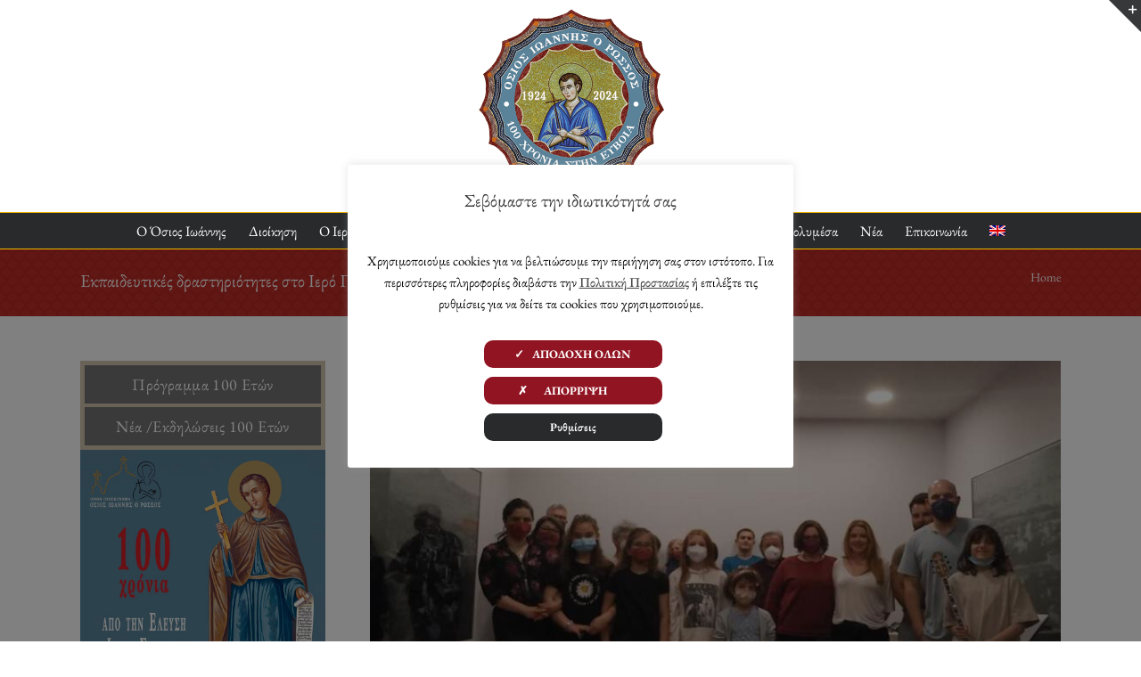

--- FILE ---
content_type: text/html; charset=UTF-8
request_url: https://oir.gr/ekpaideytikes-drastiriotites-sto-iero-proskynima-toy-osioy-ioannoy-toy-rossoy/
body_size: 28294
content:
<!DOCTYPE html>
<html class="avada-html-layout-wide avada-html-header-position-top" lang="el">
<head>
	<meta http-equiv="X-UA-Compatible" content="IE=edge" />
	<meta http-equiv="Content-Type" content="text/html; charset=utf-8"/>
	<meta name="viewport" content="width=device-width, initial-scale=1" />
	<meta name='robots' content='index, follow, max-image-preview:large, max-snippet:-1, max-video-preview:-1' />
<link rel="alternate" hreflang="el" href="https://oir.gr/ekpaideytikes-drastiriotites-sto-iero-proskynima-toy-osioy-ioannoy-toy-rossoy/" />
<link rel="alternate" hreflang="x-default" href="https://oir.gr/ekpaideytikes-drastiriotites-sto-iero-proskynima-toy-osioy-ioannoy-toy-rossoy/" />

	<!-- This site is optimized with the Yoast SEO plugin v26.6 - https://yoast.com/wordpress/plugins/seo/ -->
	<title>Εκπαιδευτικές δραστηριότητες στο Ιερό Προσκύνημα του Οσίου Ιωάννου του Ρώσσου - Ιερό Προσκύνημα Οσίου Ιωάννη Ρώσου</title>
	<link rel="canonical" href="https://oir.gr/ekpaideytikes-drastiriotites-sto-iero-proskynima-toy-osioy-ioannoy-toy-rossoy/" />
	<meta property="og:locale" content="el_GR" />
	<meta property="og:type" content="article" />
	<meta property="og:title" content="Εκπαιδευτικές δραστηριότητες στο Ιερό Προσκύνημα του Οσίου Ιωάννου του Ρώσσου - Ιερό Προσκύνημα Οσίου Ιωάννη Ρώσου" />
	<meta property="og:url" content="https://oir.gr/ekpaideytikes-drastiriotites-sto-iero-proskynima-toy-osioy-ioannoy-toy-rossoy/" />
	<meta property="og:site_name" content="Ιερό Προσκύνημα Οσίου Ιωάννη Ρώσου" />
	<meta property="article:published_time" content="2022-05-10T07:43:41+00:00" />
	<meta property="article:modified_time" content="2022-05-17T07:45:44+00:00" />
	<meta property="og:image" content="https://oir.gr/wp-content/uploads/2022/05/ekpaideytikes-drastiriotites-sto-iero-proskynima-toy-osioy-ioannoy-toy-rossoy.jpg" />
	<meta property="og:image:width" content="1200" />
	<meta property="og:image:height" content="720" />
	<meta property="og:image:type" content="image/jpeg" />
	<meta name="author" content="writer" />
	<meta name="twitter:card" content="summary_large_image" />
	<meta name="twitter:label1" content="Συντάχθηκε από" />
	<meta name="twitter:data1" content="writer" />
	<meta name="twitter:label2" content="Εκτιμώμενος χρόνος ανάγνωσης" />
	<meta name="twitter:data2" content="2 λεπτά" />
	<script type="application/ld+json" class="yoast-schema-graph">{"@context":"https://schema.org","@graph":[{"@type":"WebPage","@id":"https://oir.gr/ekpaideytikes-drastiriotites-sto-iero-proskynima-toy-osioy-ioannoy-toy-rossoy/","url":"https://oir.gr/ekpaideytikes-drastiriotites-sto-iero-proskynima-toy-osioy-ioannoy-toy-rossoy/","name":"Εκπαιδευτικές δραστηριότητες στο Ιερό Προσκύνημα του Οσίου Ιωάννου του Ρώσσου - Ιερό Προσκύνημα Οσίου Ιωάννη Ρώσου","isPartOf":{"@id":"https://oir.gr/?lang=en/#website"},"primaryImageOfPage":{"@id":"https://oir.gr/ekpaideytikes-drastiriotites-sto-iero-proskynima-toy-osioy-ioannoy-toy-rossoy/#primaryimage"},"image":{"@id":"https://oir.gr/ekpaideytikes-drastiriotites-sto-iero-proskynima-toy-osioy-ioannoy-toy-rossoy/#primaryimage"},"thumbnailUrl":"https://oir.gr/wp-content/uploads/2022/05/ekpaideytikes-drastiriotites-sto-iero-proskynima-toy-osioy-ioannoy-toy-rossoy.jpg","datePublished":"2022-05-10T07:43:41+00:00","dateModified":"2022-05-17T07:45:44+00:00","author":{"@id":"https://oir.gr/?lang=en/#/schema/person/acc5f22a76ea92557b89c08ec662e000"},"breadcrumb":{"@id":"https://oir.gr/ekpaideytikes-drastiriotites-sto-iero-proskynima-toy-osioy-ioannoy-toy-rossoy/#breadcrumb"},"inLanguage":"el","potentialAction":[{"@type":"ReadAction","target":["https://oir.gr/ekpaideytikes-drastiriotites-sto-iero-proskynima-toy-osioy-ioannoy-toy-rossoy/"]}]},{"@type":"ImageObject","inLanguage":"el","@id":"https://oir.gr/ekpaideytikes-drastiriotites-sto-iero-proskynima-toy-osioy-ioannoy-toy-rossoy/#primaryimage","url":"https://oir.gr/wp-content/uploads/2022/05/ekpaideytikes-drastiriotites-sto-iero-proskynima-toy-osioy-ioannoy-toy-rossoy.jpg","contentUrl":"https://oir.gr/wp-content/uploads/2022/05/ekpaideytikes-drastiriotites-sto-iero-proskynima-toy-osioy-ioannoy-toy-rossoy.jpg","width":1200,"height":720},{"@type":"BreadcrumbList","@id":"https://oir.gr/ekpaideytikes-drastiriotites-sto-iero-proskynima-toy-osioy-ioannoy-toy-rossoy/#breadcrumb","itemListElement":[{"@type":"ListItem","position":1,"name":"Home","item":"https://oir.gr/"},{"@type":"ListItem","position":2,"name":"Εκπαιδευτικές δραστηριότητες στο Ιερό Προσκύνημα του Οσίου Ιωάννου του Ρώσσου"}]},{"@type":"WebSite","@id":"https://oir.gr/?lang=en/#website","url":"https://oir.gr/?lang=en/","name":"Ιερό Προσκύνημα Οσίου Ιωάννη Ρώσου","description":"","potentialAction":[{"@type":"SearchAction","target":{"@type":"EntryPoint","urlTemplate":"https://oir.gr/?lang=en/?s={search_term_string}"},"query-input":{"@type":"PropertyValueSpecification","valueRequired":true,"valueName":"search_term_string"}}],"inLanguage":"el"},{"@type":"Person","@id":"https://oir.gr/?lang=en/#/schema/person/acc5f22a76ea92557b89c08ec662e000","name":"writer"}]}</script>
	<!-- / Yoast SEO plugin. -->


<link rel='dns-prefetch' href='//cdnjs.cloudflare.com' />
<link rel="alternate" type="application/rss+xml" title="Ροή RSS &raquo; Ιερό Προσκύνημα Οσίου Ιωάννη Ρώσου" href="https://oir.gr/feed/" />
<link rel="alternate" type="application/rss+xml" title="Ροή Σχολίων &raquo; Ιερό Προσκύνημα Οσίου Ιωάννη Ρώσου" href="https://oir.gr/comments/feed/" />
								<link rel="icon" href="https://oir.gr/wp-content/uploads/2018/08/oir-favicon.png" type="image/png" />
		
		
		
				<link rel="alternate" title="oEmbed (JSON)" type="application/json+oembed" href="https://oir.gr/wp-json/oembed/1.0/embed?url=https%3A%2F%2Foir.gr%2Fekpaideytikes-drastiriotites-sto-iero-proskynima-toy-osioy-ioannoy-toy-rossoy%2F" />
<link rel="alternate" title="oEmbed (XML)" type="text/xml+oembed" href="https://oir.gr/wp-json/oembed/1.0/embed?url=https%3A%2F%2Foir.gr%2Fekpaideytikes-drastiriotites-sto-iero-proskynima-toy-osioy-ioannoy-toy-rossoy%2F&#038;format=xml" />
		<style>
			.lazyload,
			.lazyloading {
				max-width: 100%;
			}
		</style>
		<script>function cpLoadCSS(e,t,n){"use strict";var i=window.document.createElement("link"),o=t||window.document.getElementsByTagName("script")[0];return i.rel="stylesheet",i.href=e,i.media="only x",o.parentNode.insertBefore(i,o),setTimeout(function(){i.media=n||"all"}),i}</script><style id='wp-img-auto-sizes-contain-inline-css' type='text/css'>
img:is([sizes=auto i],[sizes^="auto," i]){contain-intrinsic-size:3000px 1500px}
/*# sourceURL=wp-img-auto-sizes-contain-inline-css */
</style>
<link rel='stylesheet' id='layerslider-css' href='https://oir.gr/wp-content/plugins/LayerSlider/assets/static/layerslider/css/layerslider.css?ver=8.1.2' type='text/css' media='all' />
<link rel='stylesheet' id='cookie-law-info-css' href='https://oir.gr/wp-content/plugins/cookie-law-info/legacy/public/css/cookie-law-info-public.css?ver=3.3.9' type='text/css' media='all' />
<link rel='stylesheet' id='cookie-law-info-gdpr-css' href='https://oir.gr/wp-content/plugins/cookie-law-info/legacy/public/css/cookie-law-info-gdpr.css?ver=3.3.9' type='text/css' media='all' />
<link rel='stylesheet' id='wpml-menu-item-0-css' href='https://oir.gr/wp-content/plugins/sitepress-multilingual-cms/templates/language-switchers/menu-item/style.min.css?ver=1' type='text/css' media='all' />
<link rel='stylesheet' id='ssb-ui-style-css' href='https://oir.gr/wp-content/plugins/sticky-side-buttons/assets/css/ssb-ui-style.css?ver=2.0.3' type='text/css' media='all' />
<style id='ssb-ui-style-inline-css' type='text/css'>
#ssb-btn-1{background: #dd3333;}
#ssb-btn-1:hover{background:rgba(221,51,51,0.9);}
#ssb-btn-1 a{color: #ffffff;}
.ssb-share-btn,.ssb-share-btn .ssb-social-popup{background:#dd3333;color:#ffffff}
.ssb-share-btn:hover{background:rgba(221,51,51,0.9);}
.ssb-share-btn a{color:#ffffff !important;}

/*# sourceURL=ssb-ui-style-inline-css */
</style>
<link rel='stylesheet' id='ssb-fontawesome-frontend-css' href='https://cdnjs.cloudflare.com/ajax/libs/font-awesome/6.7.2/css/all.min.css?ver=6.7.2' type='text/css' media='all' />
<link rel='stylesheet' id='fusion-dynamic-css-css' href='https://oir.gr/wp-content/uploads/fusion-styles/a4d60c7b45b262ee3cb96048e2118cd1.min.css?ver=3.14.2' type='text/css' media='all' />
<link rel='stylesheet' id='avada-fullwidth-md-css' href='https://oir.gr/wp-content/plugins/fusion-builder/assets/css/media/fullwidth-md.min.css?ver=3.14.2' type='text/css' media='only screen and (max-width: 1024px)' />
<link rel='stylesheet' id='avada-fullwidth-sm-css' href='https://oir.gr/wp-content/plugins/fusion-builder/assets/css/media/fullwidth-sm.min.css?ver=3.14.2' type='text/css' media='only screen and (max-width: 640px)' />
<link rel='stylesheet' id='awb-text-path-md-css' href='https://oir.gr/wp-content/plugins/fusion-builder/assets/css/media/awb-text-path-md.min.css?ver=7.14.2' type='text/css' media='only screen and (max-width: 1024px)' />
<link rel='stylesheet' id='awb-text-path-sm-css' href='https://oir.gr/wp-content/plugins/fusion-builder/assets/css/media/awb-text-path-sm.min.css?ver=7.14.2' type='text/css' media='only screen and (max-width: 640px)' />
<link rel='stylesheet' id='avada-icon-md-css' href='https://oir.gr/wp-content/plugins/fusion-builder/assets/css/media/icon-md.min.css?ver=3.14.2' type='text/css' media='only screen and (max-width: 1024px)' />
<link rel='stylesheet' id='avada-icon-sm-css' href='https://oir.gr/wp-content/plugins/fusion-builder/assets/css/media/icon-sm.min.css?ver=3.14.2' type='text/css' media='only screen and (max-width: 640px)' />
<link rel='stylesheet' id='avada-grid-md-css' href='https://oir.gr/wp-content/plugins/fusion-builder/assets/css/media/grid-md.min.css?ver=7.14.2' type='text/css' media='only screen and (max-width: 1024px)' />
<link rel='stylesheet' id='avada-grid-sm-css' href='https://oir.gr/wp-content/plugins/fusion-builder/assets/css/media/grid-sm.min.css?ver=7.14.2' type='text/css' media='only screen and (max-width: 640px)' />
<link rel='stylesheet' id='avada-image-md-css' href='https://oir.gr/wp-content/plugins/fusion-builder/assets/css/media/image-md.min.css?ver=7.14.2' type='text/css' media='only screen and (max-width: 1024px)' />
<link rel='stylesheet' id='avada-image-sm-css' href='https://oir.gr/wp-content/plugins/fusion-builder/assets/css/media/image-sm.min.css?ver=7.14.2' type='text/css' media='only screen and (max-width: 640px)' />
<link rel='stylesheet' id='awb-text-md-css' href='https://oir.gr/wp-content/plugins/fusion-builder/assets/css/media/text-md.min.css?ver=3.14.2' type='text/css' media='only screen and (max-width: 1024px)' />
<link rel='stylesheet' id='awb-text-sm-css' href='https://oir.gr/wp-content/plugins/fusion-builder/assets/css/media/text-sm.min.css?ver=3.14.2' type='text/css' media='only screen and (max-width: 640px)' />
<link rel='stylesheet' id='awb-title-md-css' href='https://oir.gr/wp-content/plugins/fusion-builder/assets/css/media/title-md.min.css?ver=3.14.2' type='text/css' media='only screen and (max-width: 1024px)' />
<link rel='stylesheet' id='awb-title-sm-css' href='https://oir.gr/wp-content/plugins/fusion-builder/assets/css/media/title-sm.min.css?ver=3.14.2' type='text/css' media='only screen and (max-width: 640px)' />
<link rel='stylesheet' id='avada-swiper-md-css' href='https://oir.gr/wp-content/plugins/fusion-builder/assets/css/media/swiper-md.min.css?ver=7.14.2' type='text/css' media='only screen and (max-width: 1024px)' />
<link rel='stylesheet' id='avada-swiper-sm-css' href='https://oir.gr/wp-content/plugins/fusion-builder/assets/css/media/swiper-sm.min.css?ver=7.14.2' type='text/css' media='only screen and (max-width: 640px)' />
<link rel='stylesheet' id='avada-post-cards-md-css' href='https://oir.gr/wp-content/plugins/fusion-builder/assets/css/media/post-cards-md.min.css?ver=7.14.2' type='text/css' media='only screen and (max-width: 1024px)' />
<link rel='stylesheet' id='avada-post-cards-sm-css' href='https://oir.gr/wp-content/plugins/fusion-builder/assets/css/media/post-cards-sm.min.css?ver=7.14.2' type='text/css' media='only screen and (max-width: 640px)' />
<link rel='stylesheet' id='awb-layout-colums-md-css' href='https://oir.gr/wp-content/plugins/fusion-builder/assets/css/media/layout-columns-md.min.css?ver=3.14.2' type='text/css' media='only screen and (max-width: 1024px)' />
<link rel='stylesheet' id='awb-layout-colums-sm-css' href='https://oir.gr/wp-content/plugins/fusion-builder/assets/css/media/layout-columns-sm.min.css?ver=3.14.2' type='text/css' media='only screen and (max-width: 640px)' />
<link rel='stylesheet' id='avada-max-1c-css' href='https://oir.gr/wp-content/themes/Avada/assets/css/media/max-1c.min.css?ver=7.14.2' type='text/css' media='only screen and (max-width: 640px)' />
<link rel='stylesheet' id='avada-max-2c-css' href='https://oir.gr/wp-content/themes/Avada/assets/css/media/max-2c.min.css?ver=7.14.2' type='text/css' media='only screen and (max-width: 712px)' />
<link rel='stylesheet' id='avada-min-2c-max-3c-css' href='https://oir.gr/wp-content/themes/Avada/assets/css/media/min-2c-max-3c.min.css?ver=7.14.2' type='text/css' media='only screen and (min-width: 712px) and (max-width: 784px)' />
<link rel='stylesheet' id='avada-min-3c-max-4c-css' href='https://oir.gr/wp-content/themes/Avada/assets/css/media/min-3c-max-4c.min.css?ver=7.14.2' type='text/css' media='only screen and (min-width: 784px) and (max-width: 856px)' />
<link rel='stylesheet' id='avada-min-4c-max-5c-css' href='https://oir.gr/wp-content/themes/Avada/assets/css/media/min-4c-max-5c.min.css?ver=7.14.2' type='text/css' media='only screen and (min-width: 856px) and (max-width: 928px)' />
<link rel='stylesheet' id='avada-min-5c-max-6c-css' href='https://oir.gr/wp-content/themes/Avada/assets/css/media/min-5c-max-6c.min.css?ver=7.14.2' type='text/css' media='only screen and (min-width: 928px) and (max-width: 1000px)' />
<link rel='stylesheet' id='avada-min-shbp-css' href='https://oir.gr/wp-content/themes/Avada/assets/css/media/min-shbp.min.css?ver=7.14.2' type='text/css' media='only screen and (min-width: 801px)' />
<link rel='stylesheet' id='avada-max-shbp-css' href='https://oir.gr/wp-content/themes/Avada/assets/css/media/max-shbp.min.css?ver=7.14.2' type='text/css' media='only screen and (max-width: 800px)' />
<link rel='stylesheet' id='avada-max-sh-shbp-css' href='https://oir.gr/wp-content/themes/Avada/assets/css/media/max-sh-shbp.min.css?ver=7.14.2' type='text/css' media='only screen and (max-width: 800px)' />
<link rel='stylesheet' id='avada-min-768-max-1024-p-css' href='https://oir.gr/wp-content/themes/Avada/assets/css/media/min-768-max-1024-p.min.css?ver=7.14.2' type='text/css' media='only screen and (min-device-width: 768px) and (max-device-width: 1024px) and (orientation: portrait)' />
<link rel='stylesheet' id='avada-min-768-max-1024-l-css' href='https://oir.gr/wp-content/themes/Avada/assets/css/media/min-768-max-1024-l.min.css?ver=7.14.2' type='text/css' media='only screen and (min-device-width: 768px) and (max-device-width: 1024px) and (orientation: landscape)' />
<link rel='stylesheet' id='avada-max-sh-cbp-css' href='https://oir.gr/wp-content/themes/Avada/assets/css/media/max-sh-cbp.min.css?ver=7.14.2' type='text/css' media='only screen and (max-width: 800px)' />
<link rel='stylesheet' id='avada-max-sh-sbp-css' href='https://oir.gr/wp-content/themes/Avada/assets/css/media/max-sh-sbp.min.css?ver=7.14.2' type='text/css' media='only screen and (max-width: 800px)' />
<link rel='stylesheet' id='avada-max-sh-640-css' href='https://oir.gr/wp-content/themes/Avada/assets/css/media/max-sh-640.min.css?ver=7.14.2' type='text/css' media='only screen and (max-width: 640px)' />
<link rel='stylesheet' id='avada-max-shbp-18-css' href='https://oir.gr/wp-content/themes/Avada/assets/css/media/max-shbp-18.min.css?ver=7.14.2' type='text/css' media='only screen and (max-width: 782px)' />
<link rel='stylesheet' id='avada-max-shbp-32-css' href='https://oir.gr/wp-content/themes/Avada/assets/css/media/max-shbp-32.min.css?ver=7.14.2' type='text/css' media='only screen and (max-width: 768px)' />
<link rel='stylesheet' id='avada-min-sh-cbp-css' href='https://oir.gr/wp-content/themes/Avada/assets/css/media/min-sh-cbp.min.css?ver=7.14.2' type='text/css' media='only screen and (min-width: 800px)' />
<link rel='stylesheet' id='avada-max-640-css' href='https://oir.gr/wp-content/themes/Avada/assets/css/media/max-640.min.css?ver=7.14.2' type='text/css' media='only screen and (max-device-width: 640px)' />
<link rel='stylesheet' id='avada-max-main-css' href='https://oir.gr/wp-content/themes/Avada/assets/css/media/max-main.min.css?ver=7.14.2' type='text/css' media='only screen and (max-width: 1000px)' />
<link rel='stylesheet' id='avada-max-cbp-css' href='https://oir.gr/wp-content/themes/Avada/assets/css/media/max-cbp.min.css?ver=7.14.2' type='text/css' media='only screen and (max-width: 800px)' />
<link rel='stylesheet' id='avada-max-sh-cbp-cf7-css' href='https://oir.gr/wp-content/themes/Avada/assets/css/media/max-sh-cbp-cf7.min.css?ver=7.14.2' type='text/css' media='only screen and (max-width: 800px)' />
<link rel='stylesheet' id='avada-max-640-sliders-css' href='https://oir.gr/wp-content/themes/Avada/assets/css/media/max-640-sliders.min.css?ver=7.14.2' type='text/css' media='only screen and (max-device-width: 640px)' />
<link rel='stylesheet' id='avada-max-sh-cbp-sliders-css' href='https://oir.gr/wp-content/themes/Avada/assets/css/media/max-sh-cbp-sliders.min.css?ver=7.14.2' type='text/css' media='only screen and (max-width: 800px)' />
<link rel='stylesheet' id='avada-max-sh-cbp-eslider-css' href='https://oir.gr/wp-content/themes/Avada/assets/css/media/max-sh-cbp-eslider.min.css?ver=7.14.2' type='text/css' media='only screen and (max-width: 800px)' />
<link rel='stylesheet' id='avada-max-sh-cbp-social-sharing-css' href='https://oir.gr/wp-content/themes/Avada/assets/css/media/max-sh-cbp-social-sharing.min.css?ver=7.14.2' type='text/css' media='only screen and (max-width: 800px)' />
<link rel='stylesheet' id='fb-max-sh-cbp-css' href='https://oir.gr/wp-content/plugins/fusion-builder/assets/css/media/max-sh-cbp.min.css?ver=3.14.2' type='text/css' media='only screen and (max-width: 800px)' />
<link rel='stylesheet' id='fb-min-768-max-1024-p-css' href='https://oir.gr/wp-content/plugins/fusion-builder/assets/css/media/min-768-max-1024-p.min.css?ver=3.14.2' type='text/css' media='only screen and (min-device-width: 768px) and (max-device-width: 1024px) and (orientation: portrait)' />
<link rel='stylesheet' id='fb-max-640-css' href='https://oir.gr/wp-content/plugins/fusion-builder/assets/css/media/max-640.min.css?ver=3.14.2' type='text/css' media='only screen and (max-device-width: 640px)' />
<link rel='stylesheet' id='fb-max-1c-css' href='https://oir.gr/wp-content/plugins/fusion-builder/assets/css/media/max-1c.css?ver=3.14.2' type='text/css' media='only screen and (max-width: 640px)' />
<link rel='stylesheet' id='fb-max-2c-css' href='https://oir.gr/wp-content/plugins/fusion-builder/assets/css/media/max-2c.css?ver=3.14.2' type='text/css' media='only screen and (max-width: 712px)' />
<link rel='stylesheet' id='fb-min-2c-max-3c-css' href='https://oir.gr/wp-content/plugins/fusion-builder/assets/css/media/min-2c-max-3c.css?ver=3.14.2' type='text/css' media='only screen and (min-width: 712px) and (max-width: 784px)' />
<link rel='stylesheet' id='fb-min-3c-max-4c-css' href='https://oir.gr/wp-content/plugins/fusion-builder/assets/css/media/min-3c-max-4c.css?ver=3.14.2' type='text/css' media='only screen and (min-width: 784px) and (max-width: 856px)' />
<link rel='stylesheet' id='fb-min-4c-max-5c-css' href='https://oir.gr/wp-content/plugins/fusion-builder/assets/css/media/min-4c-max-5c.css?ver=3.14.2' type='text/css' media='only screen and (min-width: 856px) and (max-width: 928px)' />
<link rel='stylesheet' id='fb-min-5c-max-6c-css' href='https://oir.gr/wp-content/plugins/fusion-builder/assets/css/media/min-5c-max-6c.css?ver=3.14.2' type='text/css' media='only screen and (min-width: 928px) and (max-width: 1000px)' />
<link rel='stylesheet' id='avada-off-canvas-md-css' href='https://oir.gr/wp-content/plugins/fusion-builder/assets/css/media/off-canvas-md.min.css?ver=7.14.2' type='text/css' media='only screen and (max-width: 1024px)' />
<link rel='stylesheet' id='avada-off-canvas-sm-css' href='https://oir.gr/wp-content/plugins/fusion-builder/assets/css/media/off-canvas-sm.min.css?ver=7.14.2' type='text/css' media='only screen and (max-width: 640px)' />
<script type="text/javascript" src="https://oir.gr/wp-includes/js/jquery/jquery.min.js?ver=3.7.1" id="jquery-core-js"></script>
<script type="text/javascript" id="layerslider-utils-js-extra">
/* <![CDATA[ */
var LS_Meta = {"v":"8.1.2","fixGSAP":"1"};
//# sourceURL=layerslider-utils-js-extra
/* ]]> */
</script>
<script type="text/javascript" src="https://oir.gr/wp-content/plugins/LayerSlider/assets/static/layerslider/js/layerslider.utils.js?ver=8.1.2" id="layerslider-utils-js"></script>
<script type="text/javascript" src="https://oir.gr/wp-content/plugins/LayerSlider/assets/static/layerslider/js/layerslider.kreaturamedia.jquery.js?ver=8.1.2" id="layerslider-js"></script>
<script type="text/javascript" src="https://oir.gr/wp-content/plugins/LayerSlider/assets/static/layerslider/js/layerslider.transitions.js?ver=8.1.2" id="layerslider-transitions-js"></script>
<script type="text/javascript" id="cookie-law-info-js-extra">
/* <![CDATA[ */
var Cli_Data = {"nn_cookie_ids":[],"cookielist":[],"non_necessary_cookies":{"non-necessary":["","",""]},"ccpaEnabled":"","ccpaRegionBased":"","ccpaBarEnabled":"","strictlyEnabled":["necessary","obligatoire"],"ccpaType":"gdpr","js_blocking":"","custom_integration":"","triggerDomRefresh":"","secure_cookies":""};
var cli_cookiebar_settings = {"animate_speed_hide":"500","animate_speed_show":"500","background":"#FFF","border":"#b1a6a6c2","border_on":"","button_1_button_colour":"#911422","button_1_button_hover":"#74101b","button_1_link_colour":"#fff","button_1_as_button":"1","button_1_new_win":"","button_2_button_colour":"#333","button_2_button_hover":"#292929","button_2_link_colour":"#444","button_2_as_button":"","button_2_hidebar":"","button_3_button_colour":"#911422","button_3_button_hover":"#74101b","button_3_link_colour":"#fff","button_3_as_button":"1","button_3_new_win":"","button_4_button_colour":"#282a2b","button_4_button_hover":"#202222","button_4_link_colour":"#ffffff","button_4_as_button":"1","button_7_button_colour":"#61a229","button_7_button_hover":"#4e8221","button_7_link_colour":"#fff","button_7_as_button":"1","button_7_new_win":"","font_family":"inherit","header_fix":"","notify_animate_hide":"1","notify_animate_show":"","notify_div_id":"#cookie-law-info-bar","notify_position_horizontal":"right","notify_position_vertical":"bottom","scroll_close":"","scroll_close_reload":"","accept_close_reload":"1","reject_close_reload":"1","showagain_tab":"1","showagain_background":"#fff","showagain_border":"#000","showagain_div_id":"#cookie-law-info-again","showagain_x_position":"150px","text":"#000","show_once_yn":"","show_once":"10000","logging_on":"","as_popup":"","popup_overlay":"1","bar_heading_text":"\u03a3\u03b5\u03b2\u03cc\u03bc\u03b1\u03c3\u03c4\u03b5 \u03c4\u03b7\u03bd \u03b9\u03b4\u03b9\u03c9\u03c4\u03b9\u03ba\u03cc\u03c4\u03b7\u03c4\u03ac \u03c3\u03b1\u03c2","cookie_bar_as":"popup","popup_showagain_position":"bottom-right","widget_position":"left"};
var log_object = {"ajax_url":"https://oir.gr/wp-admin/admin-ajax.php"};
//# sourceURL=cookie-law-info-js-extra
/* ]]> */
</script>
<script type="text/javascript" src="https://oir.gr/wp-content/plugins/cookie-law-info/legacy/public/js/cookie-law-info-public.js?ver=3.3.9" id="cookie-law-info-js"></script>
<meta name="generator" content="Powered by LayerSlider 8.1.2 - Build Heros, Sliders, and Popups. Create Animations and Beautiful, Rich Web Content as Easy as Never Before on WordPress." />
<!-- LayerSlider updates and docs at: https://layerslider.com -->
<link rel="https://api.w.org/" href="https://oir.gr/wp-json/" /><link rel="alternate" title="JSON" type="application/json" href="https://oir.gr/wp-json/wp/v2/posts/4054" /><link rel="EditURI" type="application/rsd+xml" title="RSD" href="https://oir.gr/xmlrpc.php?rsd" />
<meta name="generator" content="WordPress 6.9" />
<link rel='shortlink' href='https://oir.gr/?p=4054' />
<meta name="generator" content="WPML ver:4.8.6 stt:1,13;" />
		<script>
			document.documentElement.className = document.documentElement.className.replace('no-js', 'js');
		</script>
				<style>
			.no-js img.lazyload {
				display: none;
			}

			figure.wp-block-image img.lazyloading {
				min-width: 150px;
			}

			.lazyload,
			.lazyloading {
				--smush-placeholder-width: 100px;
				--smush-placeholder-aspect-ratio: 1/1;
				width: var(--smush-image-width, var(--smush-placeholder-width)) !important;
				aspect-ratio: var(--smush-image-aspect-ratio, var(--smush-placeholder-aspect-ratio)) !important;
			}

						.lazyload, .lazyloading {
				opacity: 0;
			}

			.lazyloaded {
				opacity: 1;
				transition: opacity 400ms;
				transition-delay: 0ms;
			}

					</style>
		<style type="text/css" id="css-fb-visibility">@media screen and (max-width: 640px){.fusion-no-small-visibility{display:none !important;}body .sm-text-align-center{text-align:center !important;}body .sm-text-align-left{text-align:left !important;}body .sm-text-align-right{text-align:right !important;}body .sm-text-align-justify{text-align:justify !important;}body .sm-flex-align-center{justify-content:center !important;}body .sm-flex-align-flex-start{justify-content:flex-start !important;}body .sm-flex-align-flex-end{justify-content:flex-end !important;}body .sm-mx-auto{margin-left:auto !important;margin-right:auto !important;}body .sm-ml-auto{margin-left:auto !important;}body .sm-mr-auto{margin-right:auto !important;}body .fusion-absolute-position-small{position:absolute;width:100%;}.awb-sticky.awb-sticky-small{ position: sticky; top: var(--awb-sticky-offset,0); }}@media screen and (min-width: 641px) and (max-width: 1024px){.fusion-no-medium-visibility{display:none !important;}body .md-text-align-center{text-align:center !important;}body .md-text-align-left{text-align:left !important;}body .md-text-align-right{text-align:right !important;}body .md-text-align-justify{text-align:justify !important;}body .md-flex-align-center{justify-content:center !important;}body .md-flex-align-flex-start{justify-content:flex-start !important;}body .md-flex-align-flex-end{justify-content:flex-end !important;}body .md-mx-auto{margin-left:auto !important;margin-right:auto !important;}body .md-ml-auto{margin-left:auto !important;}body .md-mr-auto{margin-right:auto !important;}body .fusion-absolute-position-medium{position:absolute;width:100%;}.awb-sticky.awb-sticky-medium{ position: sticky; top: var(--awb-sticky-offset,0); }}@media screen and (min-width: 1025px){.fusion-no-large-visibility{display:none !important;}body .lg-text-align-center{text-align:center !important;}body .lg-text-align-left{text-align:left !important;}body .lg-text-align-right{text-align:right !important;}body .lg-text-align-justify{text-align:justify !important;}body .lg-flex-align-center{justify-content:center !important;}body .lg-flex-align-flex-start{justify-content:flex-start !important;}body .lg-flex-align-flex-end{justify-content:flex-end !important;}body .lg-mx-auto{margin-left:auto !important;margin-right:auto !important;}body .lg-ml-auto{margin-left:auto !important;}body .lg-mr-auto{margin-right:auto !important;}body .fusion-absolute-position-large{position:absolute;width:100%;}.awb-sticky.awb-sticky-large{ position: sticky; top: var(--awb-sticky-offset,0); }}</style><style type="text/css">.recentcomments a{display:inline !important;padding:0 !important;margin:0 !important;}</style>		<script type="text/javascript">
			var doc = document.documentElement;
			doc.setAttribute( 'data-useragent', navigator.userAgent );
		</script>
		<!-- Global site tag (gtag.js) - Google Analytics -->
<script async src="https://www.googletagmanager.com/gtag/js?id=UA-23786099-43"></script>
<script>
  window.dataLayer = window.dataLayer || [];
  function gtag(){dataLayer.push(arguments);}
  gtag('js', new Date());

  gtag('config', 'UA-23786099-43');
</script>
	<link rel="stylesheet" href="https://cdn.pannellum.org/2.4/pannellum.css"/>
<script type="text/javascript" src="https://cdn.pannellum.org/2.4/pannellum.js"></script><style id='global-styles-inline-css' type='text/css'>
:root{--wp--preset--aspect-ratio--square: 1;--wp--preset--aspect-ratio--4-3: 4/3;--wp--preset--aspect-ratio--3-4: 3/4;--wp--preset--aspect-ratio--3-2: 3/2;--wp--preset--aspect-ratio--2-3: 2/3;--wp--preset--aspect-ratio--16-9: 16/9;--wp--preset--aspect-ratio--9-16: 9/16;--wp--preset--color--black: #000000;--wp--preset--color--cyan-bluish-gray: #abb8c3;--wp--preset--color--white: #ffffff;--wp--preset--color--pale-pink: #f78da7;--wp--preset--color--vivid-red: #cf2e2e;--wp--preset--color--luminous-vivid-orange: #ff6900;--wp--preset--color--luminous-vivid-amber: #fcb900;--wp--preset--color--light-green-cyan: #7bdcb5;--wp--preset--color--vivid-green-cyan: #00d084;--wp--preset--color--pale-cyan-blue: #8ed1fc;--wp--preset--color--vivid-cyan-blue: #0693e3;--wp--preset--color--vivid-purple: #9b51e0;--wp--preset--color--awb-color-1: #ffffff;--wp--preset--color--awb-color-2: #f6f6f6;--wp--preset--color--awb-color-3: #ebeaea;--wp--preset--color--awb-color-4: #e0dede;--wp--preset--color--awb-color-5: #a0ce4e;--wp--preset--color--awb-color-6: #747474;--wp--preset--color--awb-color-7: #9d1c1f;--wp--preset--color--awb-color-8: #333333;--wp--preset--color--awb-color-custom-10: #282a2b;--wp--preset--color--awb-color-custom-11: #f9f9f9;--wp--preset--color--awb-color-custom-12: rgba(235,234,234,0.8);--wp--preset--color--awb-color-custom-13: #bebdbd;--wp--preset--color--awb-color-custom-14: #e8e8e8;--wp--preset--color--awb-color-custom-15: #494949;--wp--preset--color--awb-color-custom-16: #000000;--wp--preset--color--awb-color-custom-1: #c12f28;--wp--preset--color--awb-color-custom-2: #efb700;--wp--preset--color--awb-color-custom-3: #be4614;--wp--preset--color--awb-color-custom-4: #282a2b;--wp--preset--gradient--vivid-cyan-blue-to-vivid-purple: linear-gradient(135deg,rgb(6,147,227) 0%,rgb(155,81,224) 100%);--wp--preset--gradient--light-green-cyan-to-vivid-green-cyan: linear-gradient(135deg,rgb(122,220,180) 0%,rgb(0,208,130) 100%);--wp--preset--gradient--luminous-vivid-amber-to-luminous-vivid-orange: linear-gradient(135deg,rgb(252,185,0) 0%,rgb(255,105,0) 100%);--wp--preset--gradient--luminous-vivid-orange-to-vivid-red: linear-gradient(135deg,rgb(255,105,0) 0%,rgb(207,46,46) 100%);--wp--preset--gradient--very-light-gray-to-cyan-bluish-gray: linear-gradient(135deg,rgb(238,238,238) 0%,rgb(169,184,195) 100%);--wp--preset--gradient--cool-to-warm-spectrum: linear-gradient(135deg,rgb(74,234,220) 0%,rgb(151,120,209) 20%,rgb(207,42,186) 40%,rgb(238,44,130) 60%,rgb(251,105,98) 80%,rgb(254,248,76) 100%);--wp--preset--gradient--blush-light-purple: linear-gradient(135deg,rgb(255,206,236) 0%,rgb(152,150,240) 100%);--wp--preset--gradient--blush-bordeaux: linear-gradient(135deg,rgb(254,205,165) 0%,rgb(254,45,45) 50%,rgb(107,0,62) 100%);--wp--preset--gradient--luminous-dusk: linear-gradient(135deg,rgb(255,203,112) 0%,rgb(199,81,192) 50%,rgb(65,88,208) 100%);--wp--preset--gradient--pale-ocean: linear-gradient(135deg,rgb(255,245,203) 0%,rgb(182,227,212) 50%,rgb(51,167,181) 100%);--wp--preset--gradient--electric-grass: linear-gradient(135deg,rgb(202,248,128) 0%,rgb(113,206,126) 100%);--wp--preset--gradient--midnight: linear-gradient(135deg,rgb(2,3,129) 0%,rgb(40,116,252) 100%);--wp--preset--font-size--small: 12.75px;--wp--preset--font-size--medium: 20px;--wp--preset--font-size--large: 25.5px;--wp--preset--font-size--x-large: 42px;--wp--preset--font-size--normal: 17px;--wp--preset--font-size--xlarge: 34px;--wp--preset--font-size--huge: 51px;--wp--preset--spacing--20: 0.44rem;--wp--preset--spacing--30: 0.67rem;--wp--preset--spacing--40: 1rem;--wp--preset--spacing--50: 1.5rem;--wp--preset--spacing--60: 2.25rem;--wp--preset--spacing--70: 3.38rem;--wp--preset--spacing--80: 5.06rem;--wp--preset--shadow--natural: 6px 6px 9px rgba(0, 0, 0, 0.2);--wp--preset--shadow--deep: 12px 12px 50px rgba(0, 0, 0, 0.4);--wp--preset--shadow--sharp: 6px 6px 0px rgba(0, 0, 0, 0.2);--wp--preset--shadow--outlined: 6px 6px 0px -3px rgb(255, 255, 255), 6px 6px rgb(0, 0, 0);--wp--preset--shadow--crisp: 6px 6px 0px rgb(0, 0, 0);}:where(.is-layout-flex){gap: 0.5em;}:where(.is-layout-grid){gap: 0.5em;}body .is-layout-flex{display: flex;}.is-layout-flex{flex-wrap: wrap;align-items: center;}.is-layout-flex > :is(*, div){margin: 0;}body .is-layout-grid{display: grid;}.is-layout-grid > :is(*, div){margin: 0;}:where(.wp-block-columns.is-layout-flex){gap: 2em;}:where(.wp-block-columns.is-layout-grid){gap: 2em;}:where(.wp-block-post-template.is-layout-flex){gap: 1.25em;}:where(.wp-block-post-template.is-layout-grid){gap: 1.25em;}.has-black-color{color: var(--wp--preset--color--black) !important;}.has-cyan-bluish-gray-color{color: var(--wp--preset--color--cyan-bluish-gray) !important;}.has-white-color{color: var(--wp--preset--color--white) !important;}.has-pale-pink-color{color: var(--wp--preset--color--pale-pink) !important;}.has-vivid-red-color{color: var(--wp--preset--color--vivid-red) !important;}.has-luminous-vivid-orange-color{color: var(--wp--preset--color--luminous-vivid-orange) !important;}.has-luminous-vivid-amber-color{color: var(--wp--preset--color--luminous-vivid-amber) !important;}.has-light-green-cyan-color{color: var(--wp--preset--color--light-green-cyan) !important;}.has-vivid-green-cyan-color{color: var(--wp--preset--color--vivid-green-cyan) !important;}.has-pale-cyan-blue-color{color: var(--wp--preset--color--pale-cyan-blue) !important;}.has-vivid-cyan-blue-color{color: var(--wp--preset--color--vivid-cyan-blue) !important;}.has-vivid-purple-color{color: var(--wp--preset--color--vivid-purple) !important;}.has-black-background-color{background-color: var(--wp--preset--color--black) !important;}.has-cyan-bluish-gray-background-color{background-color: var(--wp--preset--color--cyan-bluish-gray) !important;}.has-white-background-color{background-color: var(--wp--preset--color--white) !important;}.has-pale-pink-background-color{background-color: var(--wp--preset--color--pale-pink) !important;}.has-vivid-red-background-color{background-color: var(--wp--preset--color--vivid-red) !important;}.has-luminous-vivid-orange-background-color{background-color: var(--wp--preset--color--luminous-vivid-orange) !important;}.has-luminous-vivid-amber-background-color{background-color: var(--wp--preset--color--luminous-vivid-amber) !important;}.has-light-green-cyan-background-color{background-color: var(--wp--preset--color--light-green-cyan) !important;}.has-vivid-green-cyan-background-color{background-color: var(--wp--preset--color--vivid-green-cyan) !important;}.has-pale-cyan-blue-background-color{background-color: var(--wp--preset--color--pale-cyan-blue) !important;}.has-vivid-cyan-blue-background-color{background-color: var(--wp--preset--color--vivid-cyan-blue) !important;}.has-vivid-purple-background-color{background-color: var(--wp--preset--color--vivid-purple) !important;}.has-black-border-color{border-color: var(--wp--preset--color--black) !important;}.has-cyan-bluish-gray-border-color{border-color: var(--wp--preset--color--cyan-bluish-gray) !important;}.has-white-border-color{border-color: var(--wp--preset--color--white) !important;}.has-pale-pink-border-color{border-color: var(--wp--preset--color--pale-pink) !important;}.has-vivid-red-border-color{border-color: var(--wp--preset--color--vivid-red) !important;}.has-luminous-vivid-orange-border-color{border-color: var(--wp--preset--color--luminous-vivid-orange) !important;}.has-luminous-vivid-amber-border-color{border-color: var(--wp--preset--color--luminous-vivid-amber) !important;}.has-light-green-cyan-border-color{border-color: var(--wp--preset--color--light-green-cyan) !important;}.has-vivid-green-cyan-border-color{border-color: var(--wp--preset--color--vivid-green-cyan) !important;}.has-pale-cyan-blue-border-color{border-color: var(--wp--preset--color--pale-cyan-blue) !important;}.has-vivid-cyan-blue-border-color{border-color: var(--wp--preset--color--vivid-cyan-blue) !important;}.has-vivid-purple-border-color{border-color: var(--wp--preset--color--vivid-purple) !important;}.has-vivid-cyan-blue-to-vivid-purple-gradient-background{background: var(--wp--preset--gradient--vivid-cyan-blue-to-vivid-purple) !important;}.has-light-green-cyan-to-vivid-green-cyan-gradient-background{background: var(--wp--preset--gradient--light-green-cyan-to-vivid-green-cyan) !important;}.has-luminous-vivid-amber-to-luminous-vivid-orange-gradient-background{background: var(--wp--preset--gradient--luminous-vivid-amber-to-luminous-vivid-orange) !important;}.has-luminous-vivid-orange-to-vivid-red-gradient-background{background: var(--wp--preset--gradient--luminous-vivid-orange-to-vivid-red) !important;}.has-very-light-gray-to-cyan-bluish-gray-gradient-background{background: var(--wp--preset--gradient--very-light-gray-to-cyan-bluish-gray) !important;}.has-cool-to-warm-spectrum-gradient-background{background: var(--wp--preset--gradient--cool-to-warm-spectrum) !important;}.has-blush-light-purple-gradient-background{background: var(--wp--preset--gradient--blush-light-purple) !important;}.has-blush-bordeaux-gradient-background{background: var(--wp--preset--gradient--blush-bordeaux) !important;}.has-luminous-dusk-gradient-background{background: var(--wp--preset--gradient--luminous-dusk) !important;}.has-pale-ocean-gradient-background{background: var(--wp--preset--gradient--pale-ocean) !important;}.has-electric-grass-gradient-background{background: var(--wp--preset--gradient--electric-grass) !important;}.has-midnight-gradient-background{background: var(--wp--preset--gradient--midnight) !important;}.has-small-font-size{font-size: var(--wp--preset--font-size--small) !important;}.has-medium-font-size{font-size: var(--wp--preset--font-size--medium) !important;}.has-large-font-size{font-size: var(--wp--preset--font-size--large) !important;}.has-x-large-font-size{font-size: var(--wp--preset--font-size--x-large) !important;}
/*# sourceURL=global-styles-inline-css */
</style>
<link rel='stylesheet' id='cookie-law-info-table-css' href='https://oir.gr/wp-content/plugins/cookie-law-info/legacy/public/css/cookie-law-info-table.css?ver=3.3.9' type='text/css' media='all' />
</head>

<body class="wp-singular post-template-default single single-post postid-4054 single-format-standard wp-theme-Avada wp-child-theme-Avada-Child-Theme has-sidebar fusion-image-hovers fusion-pagination-sizing fusion-button_type-flat fusion-button_span-no fusion-button_gradient-linear avada-image-rollover-circle-yes avada-image-rollover-yes avada-image-rollover-direction-left fusion-body ltr fusion-sticky-header no-tablet-sticky-header no-mobile-sticky-header no-mobile-slidingbar no-mobile-totop fusion-disable-outline fusion-sub-menu-fade mobile-logo-pos-center layout-wide-mode avada-has-boxed-modal-shadow-light layout-scroll-offset-full avada-has-zero-margin-offset-top fusion-top-header menu-text-align-center mobile-menu-design-modern fusion-show-pagination-text fusion-header-layout-v5 avada-responsive avada-footer-fx-none avada-menu-highlight-style-bar fusion-search-form-classic fusion-main-menu-search-dropdown fusion-avatar-square avada-dropdown-styles avada-blog-layout-large avada-blog-archive-layout-large avada-header-shadow-no avada-menu-icon-position-left avada-has-megamenu-shadow avada-has-mainmenu-dropdown-divider avada-has-pagetitle-bg-full avada-has-main-nav-search-icon avada-has-100-footer avada-has-breadcrumb-mobile-hidden avada-has-titlebar-bar_and_content avada-has-slidingbar-widgets avada-has-slidingbar-position-top avada-slidingbar-toggle-style-triangle avada-has-slidingbar-sticky avada-has-pagination-padding avada-flyout-menu-direction-fade avada-ec-views-v1" data-awb-post-id="4054">
		<a class="skip-link screen-reader-text" href="#content">Μετάβαση στο περιεχόμενο</a>

	<div id="boxed-wrapper">
		
		<div id="wrapper" class="fusion-wrapper">
			<div id="home" style="position:relative;top:-1px;"></div>
												<div class="fusion-tb-header"><div class="fusion-fullwidth fullwidth-box fusion-builder-row-1 fusion-flex-container has-pattern-background has-mask-background hundred-percent-fullwidth non-hundred-percent-height-scrolling fusion-no-small-visibility fusion-sticky-container fusion-absolute-container fusion-absolute-position-small fusion-absolute-position-medium fusion-absolute-position-large" style="--awb-border-radius-top-left:0px;--awb-border-radius-top-right:0px;--awb-border-radius-bottom-right:0px;--awb-border-radius-bottom-left:0px;--awb-padding-top:10px;--awb-padding-right:0px;--awb-padding-bottom:0px;--awb-padding-left:0px;--awb-padding-top-small:0px;--awb-padding-right-small:0px;--awb-padding-bottom-small:0px;--awb-padding-left-small:0px;--awb-margin-top:0px;--awb-margin-bottom:0px;--awb-margin-top-small:0px;--awb-margin-bottom-small:0px;--awb-background-color:#ffffff;--awb-flex-wrap:wrap;" data-transition-offset="0" data-scroll-offset="1" data-sticky-small-visibility="1" data-sticky-medium-visibility="1" data-sticky-large-visibility="1" ><div class="fusion-builder-row fusion-row fusion-flex-align-items-flex-start fusion-flex-content-wrap" style="width:104% !important;max-width:104% !important;margin-left: calc(-4% / 2 );margin-right: calc(-4% / 2 );"><div class="fusion-layout-column fusion_builder_column fusion-builder-column-0 fusion_builder_column_1_1 1_1 fusion-flex-column" style="--awb-padding-top-small:0px;--awb-padding-right-small:0px;--awb-padding-bottom-small:0px;--awb-padding-left-small:0px;--awb-bg-size:cover;--awb-width-large:100%;--awb-margin-top-large:0px;--awb-spacing-right-large:1.92%;--awb-margin-bottom-large:20px;--awb-spacing-left-large:1.92%;--awb-width-medium:100%;--awb-order-medium:0;--awb-spacing-right-medium:1.92%;--awb-spacing-left-medium:1.92%;--awb-width-small:100%;--awb-order-small:0;--awb-margin-top-small:0px;--awb-spacing-right-small:1.92%;--awb-margin-bottom-small:0px;--awb-spacing-left-small:1.92%;" data-scroll-devices="small-visibility,medium-visibility,large-visibility"><div class="fusion-column-wrapper fusion-column-has-shadow fusion-flex-justify-content-center fusion-content-layout-block"><div class="fusion-image-element fusion-image-align-center in-legacy-container" style="text-align:center;--awb-max-width:209px;--awb-caption-title-font-family:var(--h2_typography-font-family);--awb-caption-title-font-weight:var(--h2_typography-font-weight);--awb-caption-title-font-style:var(--h2_typography-font-style);--awb-caption-title-size:var(--h2_typography-font-size);--awb-caption-title-transform:var(--h2_typography-text-transform);--awb-caption-title-line-height:var(--h2_typography-line-height);--awb-caption-title-letter-spacing:var(--h2_typography-letter-spacing);"><div class="imageframe-align-center"><span class=" fusion-imageframe imageframe-none imageframe-1 hover-type-none"><a class="fusion-no-lightbox" href="https://oir.gr/" target="_self" aria-label="ΟΙΡ 100 Χρόνια Logo"><img fetchpriority="high" decoding="async" width="418" height="416" alt="ΟΙΡ 100 Χρόνια Logo" src="https://oir.gr/wp-content/uploads/2024/01/oir-100-logo-retina-v2.png" class="img-responsive wp-image-6699" srcset="https://oir.gr/wp-content/uploads/2024/01/oir-100-logo-retina-v2-200x199.png 200w, https://oir.gr/wp-content/uploads/2024/01/oir-100-logo-retina-v2-400x398.png 400w, https://oir.gr/wp-content/uploads/2024/01/oir-100-logo-retina-v2.png 418w" sizes="(max-width: 1024px) 100vw, (max-width: 640px) 100vw, 418px" /></a></span></div></div></div></div><div class="fusion-layout-column fusion_builder_column fusion-builder-column-1 fusion_builder_column_1_1 1_1 fusion-flex-column" style="--awb-padding-top-small:0px;--awb-padding-right-small:0px;--awb-padding-bottom-small:0px;--awb-padding-left-small:0px;--awb-bg-color:var(--awb-custom10);--awb-bg-color-hover:var(--awb-custom10);--awb-bg-color-small:rgba(201,201,201,0);--awb-bg-size:cover;--awb-border-color:#efb700;--awb-border-top:1px;--awb-border-bottom:1px;--awb-border-style:solid;--awb-width-large:100%;--awb-margin-top-large:0px;--awb-spacing-right-large:1.92%;--awb-margin-bottom-large:0px;--awb-spacing-left-large:1.92%;--awb-width-medium:100%;--awb-order-medium:0;--awb-spacing-right-medium:1.92%;--awb-spacing-left-medium:1.92%;--awb-width-small:100%;--awb-order-small:0;--awb-margin-top-small:0px;--awb-spacing-right-small:0px;--awb-margin-bottom-small:0px;--awb-spacing-left-small:0px;" data-scroll-devices="small-visibility,medium-visibility,large-visibility"><div class="fusion-column-wrapper fusion-column-has-shadow fusion-flex-justify-content-flex-start fusion-content-layout-row fusion-content-nowrap"><nav class="awb-menu awb-menu_row awb-menu_em-hover mobile-mode-collapse-to-button awb-menu_icons-left awb-menu_dc-no mobile-trigger-fullwidth-off awb-menu_mobile-toggle awb-menu_indent-left mobile-size-full-absolute loading mega-menu-loading awb-menu_desktop awb-menu_dropdown awb-menu_expand-right awb-menu_transition-fade" style="--awb-min-height:40px;--awb-gap:25px;--awb-align-items:center;--awb-justify-content:center;--awb-items-padding-top:7px;--awb-items-padding-bottom:6px;--awb-color:var(--awb-color1);--awb-active-color:var(--awb-color1);--awb-active-border-top:2px;--awb-active-border-bottom:2px;--awb-active-border-color:var(--awb-color1);--awb-submenu-color:var(--awb-color1);--awb-submenu-bg:var(--awb-color7);--awb-submenu-sep-color:var(--awb-color1);--awb-submenu-items-padding-top:7px;--awb-submenu-items-padding-right:7px;--awb-submenu-items-padding-bottom:7px;--awb-submenu-items-padding-left:7px;--awb-submenu-active-bg:var(--awb-color6);--awb-submenu-active-color:var(--awb-color1);--awb-submenu-space:7px;--awb-submenu-max-width:180px;--awb-main-justify-content:flex-start;--awb-mobile-nav-button-align-hor:center;--awb-mobile-justify:flex-start;--awb-mobile-caret-left:auto;--awb-mobile-caret-right:0;--awb-fusion-font-family-typography:inherit;--awb-fusion-font-style-typography:normal;--awb-fusion-font-weight-typography:400;--awb-fusion-font-family-submenu-typography:inherit;--awb-fusion-font-style-submenu-typography:normal;--awb-fusion-font-weight-submenu-typography:400;--awb-fusion-font-family-mobile-typography:inherit;--awb-fusion-font-style-mobile-typography:normal;--awb-fusion-font-weight-mobile-typography:400;" aria-label="main" data-breakpoint="640" data-count="0" data-transition-type="fade" data-transition-time="300" data-expand="right"><button type="button" class="awb-menu__m-toggle awb-menu__m-toggle_no-text" aria-expanded="false" aria-controls="menu-main"><span class="awb-menu__m-toggle-inner"><span class="collapsed-nav-text"><span class="screen-reader-text">Toggle Navigation</span></span><span class="awb-menu__m-collapse-icon awb-menu__m-collapse-icon_no-text"><span class="awb-menu__m-collapse-icon-open awb-menu__m-collapse-icon-open_no-text fa-bars fas"></span><span class="awb-menu__m-collapse-icon-close awb-menu__m-collapse-icon-close_no-text fa-times fas"></span></span></span></button><ul id="menu-main" class="fusion-menu awb-menu__main-ul awb-menu__main-ul_row"><li  id="menu-item-811"  class="menu-item menu-item-type-custom menu-item-object-custom menu-item-has-children menu-item-811 awb-menu__li awb-menu__main-li awb-menu__main-li_regular"  data-item-id="811"><span class="awb-menu__main-background-default awb-menu__main-background-default_fade"></span><span class="awb-menu__main-background-active awb-menu__main-background-active_fade"></span><a  href="#" class="awb-menu__main-a awb-menu__main-a_regular"><span class="menu-text">Ο Όσιος Ιωάννης</span><span class="awb-menu__open-nav-submenu-hover"></span></a><button type="button" aria-label="Open submenu of Ο Όσιος Ιωάννης" aria-expanded="false" class="awb-menu__open-nav-submenu_mobile awb-menu__open-nav-submenu_main"></button><ul class="awb-menu__sub-ul awb-menu__sub-ul_main"><li  id="menu-item-235"  class="menu-item menu-item-type-post_type menu-item-object-page menu-item-235 awb-menu__li awb-menu__sub-li" ><a  href="https://oir.gr/osios-ioannis/vios-kai-politeia-toy-osioy-ioannoy/" class="awb-menu__sub-a"><span>Βίος και Πολιτεία του Οσίου Ιωάννου</span></a></li><li  id="menu-item-234"  class="menu-item menu-item-type-post_type menu-item-object-page menu-item-234 awb-menu__li awb-menu__sub-li" ><a  href="https://oir.gr/osios-ioannis/to-iero-leipsano-toy-osioy-ioannoy/" class="awb-menu__sub-a"><span>Το Ιερό Λείψανο του Οσίου Ιωάννου</span></a></li><li  id="menu-item-233"  class="menu-item menu-item-type-post_type menu-item-object-page menu-item-233 awb-menu__li awb-menu__sub-li" ><a  href="https://oir.gr/osios-ioannis/sto-prokopio-tis-mikras-asias/" class="awb-menu__sub-a"><span>Στο Προκόπιο της Μικράς Ασίας</span></a></li><li  id="menu-item-232"  class="menu-item menu-item-type-post_type menu-item-object-page menu-item-232 awb-menu__li awb-menu__sub-li" ><a  href="https://oir.gr/osios-ioannis/sto-neo-prokopio-tis-eyvoias/" class="awb-menu__sub-a"><span>Στο Νέο Προκόπιο της Εύβοιας</span></a></li><li  id="menu-item-231"  class="menu-item menu-item-type-post_type menu-item-object-page menu-item-231 awb-menu__li awb-menu__sub-li" ><a  href="https://oir.gr/osios-ioannis/sti-rosiki-ekklisia/" class="awb-menu__sub-a"><span>Στη Ρωσική Εκκλησία</span></a></li><li  id="menu-item-230"  class="menu-item menu-item-type-post_type menu-item-object-page menu-item-230 awb-menu__li awb-menu__sub-li" ><a  href="https://oir.gr/osios-ioannis/thaymata-toy-osioy/" class="awb-menu__sub-a"><span>Θαύματα του Οσίου</span></a></li></ul></li><li  id="menu-item-812"  class="menu-item menu-item-type-custom menu-item-object-custom menu-item-has-children menu-item-812 awb-menu__li awb-menu__main-li awb-menu__main-li_regular"  data-item-id="812"><span class="awb-menu__main-background-default awb-menu__main-background-default_fade"></span><span class="awb-menu__main-background-active awb-menu__main-background-active_fade"></span><a  href="#" class="awb-menu__main-a awb-menu__main-a_regular"><span class="menu-text">Διοίκηση</span><span class="awb-menu__open-nav-submenu-hover"></span></a><button type="button" aria-label="Open submenu of Διοίκηση" aria-expanded="false" class="awb-menu__open-nav-submenu_mobile awb-menu__open-nav-submenu_main"></button><ul class="awb-menu__sub-ul awb-menu__sub-ul_main"><li  id="menu-item-138"  class="menu-item menu-item-type-post_type menu-item-object-page menu-item-138 awb-menu__li awb-menu__sub-li" ><a  href="https://oir.gr/dioikisi/mitropolitis/" class="awb-menu__sub-a"><span>Μητροπολίτης</span></a></li><li  id="menu-item-137"  class="menu-item menu-item-type-post_type menu-item-object-page menu-item-137 awb-menu__li awb-menu__sub-li" ><a  href="https://oir.gr/dioikisi/dioikitiko-symvoylio/" class="awb-menu__sub-a"><span>Το Διοικητικό Συμβούλιο</span></a></li><li  id="menu-item-136"  class="menu-item menu-item-type-post_type menu-item-object-page menu-item-136 awb-menu__li awb-menu__sub-li" ><a  href="https://oir.gr/dioikisi/dioikitikes-ypiresies/" class="awb-menu__sub-a"><span>Διοικητικές Υπηρεσίες</span></a></li><li  id="menu-item-139"  class="menu-item menu-item-type-post_type menu-item-object-page menu-item-139 awb-menu__li awb-menu__sub-li" ><a  href="https://oir.gr/dioikisi/to-iero-proskynima/" class="awb-menu__sub-a"><span>Το Ιερό Προσκύνημα</span></a></li></ul></li><li  id="menu-item-827"  class="menu-item menu-item-type-custom menu-item-object-custom menu-item-has-children menu-item-827 awb-menu__li awb-menu__main-li awb-menu__main-li_regular"  data-item-id="827"><span class="awb-menu__main-background-default awb-menu__main-background-default_fade"></span><span class="awb-menu__main-background-active awb-menu__main-background-active_fade"></span><a  href="#" class="awb-menu__main-a awb-menu__main-a_regular"><span class="menu-text">Ο Ιερός Ναός</span><span class="awb-menu__open-nav-submenu-hover"></span></a><button type="button" aria-label="Open submenu of Ο Ιερός Ναός" aria-expanded="false" class="awb-menu__open-nav-submenu_mobile awb-menu__open-nav-submenu_main"></button><ul class="awb-menu__sub-ul awb-menu__sub-ul_main"><li  id="menu-item-144"  class="menu-item menu-item-type-post_type menu-item-object-page menu-item-144 awb-menu__li awb-menu__sub-li" ><a  href="https://oir.gr/o-ieros-naos/prokopio-mikras-asias/" class="awb-menu__sub-a"><span>Στο Προκόπιο της Μικράς Ασίας</span></a></li><li  id="menu-item-143"  class="menu-item menu-item-type-post_type menu-item-object-page menu-item-143 awb-menu__li awb-menu__sub-li" ><a  href="https://oir.gr/o-ieros-naos/neo-prokopio-eyvoias/" class="awb-menu__sub-a"><span>Στο Νέο Προκόπιο της Εύβοιας</span></a></li><li  id="menu-item-142"  class="menu-item menu-item-type-post_type menu-item-object-page menu-item-142 awb-menu__li awb-menu__sub-li" ><a  href="https://oir.gr/o-ieros-naos/ieres-eikones/" class="awb-menu__sub-a"><span>Ιερές Εικόνες</span></a></li><li  id="menu-item-141"  class="menu-item menu-item-type-post_type menu-item-object-page menu-item-141 awb-menu__li awb-menu__sub-li" ><a  href="https://oir.gr/o-ieros-naos/eikoniki-periigisi/" class="awb-menu__sub-a"><span>Εικονική Περιήγηση</span></a></li><li  id="menu-item-1028"  class="menu-item menu-item-type-custom menu-item-object-custom menu-item-1028 awb-menu__li awb-menu__sub-li" ><a  href="/gallery/ieros-naos/" class="awb-menu__sub-a"><span>Φωτογραφικό Υλικό</span></a></li></ul></li><li  id="menu-item-835"  class="menu-item menu-item-type-custom menu-item-object-custom menu-item-has-children menu-item-835 awb-menu__li awb-menu__main-li awb-menu__main-li_regular"  data-item-id="835"><span class="awb-menu__main-background-default awb-menu__main-background-default_fade"></span><span class="awb-menu__main-background-active awb-menu__main-background-active_fade"></span><a  href="#" class="awb-menu__main-a awb-menu__main-a_regular"><span class="menu-text">Ξενώνας</span><span class="awb-menu__open-nav-submenu-hover"></span></a><button type="button" aria-label="Open submenu of Ξενώνας" aria-expanded="false" class="awb-menu__open-nav-submenu_mobile awb-menu__open-nav-submenu_main"></button><ul class="awb-menu__sub-ul awb-menu__sub-ul_main"><li  id="menu-item-326"  class="menu-item menu-item-type-post_type menu-item-object-page menu-item-326 awb-menu__li awb-menu__sub-li" ><a  href="https://oir.gr/xenonas/o-xenonas/" class="awb-menu__sub-a"><span>Ο Ξενώνας</span></a></li><li  id="menu-item-163"  class="menu-item menu-item-type-post_type menu-item-object-page menu-item-163 awb-menu__li awb-menu__sub-li" ><a  href="https://oir.gr/xenonas/domatia/" class="awb-menu__sub-a"><span>Δωμάτια</span></a></li><li  id="menu-item-164"  class="menu-item menu-item-type-post_type menu-item-object-page menu-item-164 awb-menu__li awb-menu__sub-li" ><a  href="https://oir.gr/xenonas/ekdiloseis-synedria/" class="awb-menu__sub-a"><span>Εκδηλώσεις – Συνέδρια</span></a></li><li  id="menu-item-1088"  class="menu-item menu-item-type-post_type menu-item-object-page menu-item-1088 awb-menu__li awb-menu__sub-li" ><a  href="https://oir.gr/xenonas/axiotheata/" class="awb-menu__sub-a"><span>Αξιοθέατα</span></a></li></ul></li><li  id="menu-item-836"  class="menu-item menu-item-type-custom menu-item-object-custom menu-item-has-children menu-item-836 awb-menu__li awb-menu__main-li awb-menu__main-li_regular"  data-item-id="836"><span class="awb-menu__main-background-default awb-menu__main-background-default_fade"></span><span class="awb-menu__main-background-active awb-menu__main-background-active_fade"></span><a  href="#" class="awb-menu__main-a awb-menu__main-a_regular"><span class="menu-text">Μουσείο</span><span class="awb-menu__open-nav-submenu-hover"></span></a><button type="button" aria-label="Open submenu of Μουσείο" aria-expanded="false" class="awb-menu__open-nav-submenu_mobile awb-menu__open-nav-submenu_main"></button><ul class="awb-menu__sub-ul awb-menu__sub-ul_main"><li  id="menu-item-204"  class="menu-item menu-item-type-post_type menu-item-object-page menu-item-204 awb-menu__li awb-menu__sub-li" ><a  href="https://oir.gr/moyseio/mikrasiatikou-politismou/" class="awb-menu__sub-a"><span>Το Μουσείο</span></a></li><li  id="menu-item-1206"  class="menu-item menu-item-type-post_type menu-item-object-page menu-item-1206 awb-menu__li awb-menu__sub-li" ><a  href="https://oir.gr/moyseio/eikoniki-periigisi/" class="awb-menu__sub-a"><span>Εικονική Περιήγηση</span></a></li><li  id="menu-item-1161"  class="menu-item menu-item-type-taxonomy menu-item-object-portfolio_tags menu-item-1161 awb-menu__li awb-menu__sub-li" ><a  href="https://oir.gr/gallery-tags/ekthemata/" class="awb-menu__sub-a"><span>Εκθέματα</span></a></li><li  id="menu-item-1954"  class="menu-item menu-item-type-post_type menu-item-object-page menu-item-1954 awb-menu__li awb-menu__sub-li" ><a  href="https://oir.gr/moyseio/ekdiloseis/" class="awb-menu__sub-a"><span>Εκδηλώσεις – Συνέδρια</span></a></li></ul></li><li  id="menu-item-167"  class="menu-item menu-item-type-post_type menu-item-object-page menu-item-167 awb-menu__li awb-menu__main-li awb-menu__main-li_regular"  data-item-id="167"><span class="awb-menu__main-background-default awb-menu__main-background-default_fade"></span><span class="awb-menu__main-background-active awb-menu__main-background-active_fade"></span><a  href="https://oir.gr/kiroplasteio/" class="awb-menu__main-a awb-menu__main-a_regular"><span class="menu-text">Κηροπλαστείο</span></a></li><li  id="menu-item-846"  class="menu-item menu-item-type-custom menu-item-object-custom menu-item-has-children menu-item-846 awb-menu__li awb-menu__main-li awb-menu__main-li_regular"  data-item-id="846"><span class="awb-menu__main-background-default awb-menu__main-background-default_fade"></span><span class="awb-menu__main-background-active awb-menu__main-background-active_fade"></span><a  href="#" class="awb-menu__main-a awb-menu__main-a_regular"><span class="menu-text">Δράσεις Αλληλεγγύης</span><span class="awb-menu__open-nav-submenu-hover"></span></a><button type="button" aria-label="Open submenu of Δράσεις Αλληλεγγύης" aria-expanded="false" class="awb-menu__open-nav-submenu_mobile awb-menu__open-nav-submenu_main"></button><ul class="awb-menu__sub-ul awb-menu__sub-ul_main"><li  id="menu-item-3679"  class="menu-item menu-item-type-post_type menu-item-object-page menu-item-3679 awb-menu__li awb-menu__sub-li" ><a  href="https://oir.gr/draseis-allileggyis/oir/" class="awb-menu__sub-a"><span>Δράσεις Αλληλεγγύης Ι. Προσκυνήματος</span></a></li><li  id="menu-item-168"  class="menu-item menu-item-type-post_type menu-item-object-page menu-item-168 awb-menu__li awb-menu__sub-li" ><a  href="https://oir.gr/draseis-allileggyis/filanthropikh-drasthriothta/" class="awb-menu__sub-a"><span>Φιλανθρωπική Δραστηριότητα</span></a></li><li  id="menu-item-453"  class="menu-item menu-item-type-post_type menu-item-object-page menu-item-453 awb-menu__li awb-menu__sub-li" ><a  href="https://oir.gr/draseis-allileggyis/ekklisiastika-idrymata/" class="awb-menu__sub-a"><span>Εκκλησιαστικά Ιδρύματα</span></a></li></ul></li><li  id="menu-item-7725"  class="menu-item menu-item-type-custom menu-item-object-custom menu-item-has-children menu-item-7725 awb-menu__li awb-menu__main-li awb-menu__main-li_regular"  data-item-id="7725"><span class="awb-menu__main-background-default awb-menu__main-background-default_fade"></span><span class="awb-menu__main-background-active awb-menu__main-background-active_fade"></span><a  href="#" class="awb-menu__main-a awb-menu__main-a_regular"><span class="menu-text">Πολυμέσα</span><span class="awb-menu__open-nav-submenu-hover"></span></a><button type="button" aria-label="Open submenu of Πολυμέσα" aria-expanded="false" class="awb-menu__open-nav-submenu_mobile awb-menu__open-nav-submenu_main"></button><ul class="awb-menu__sub-ul awb-menu__sub-ul_main"><li  id="menu-item-1208"  class="menu-item menu-item-type-post_type menu-item-object-page menu-item-1208 awb-menu__li awb-menu__sub-li" ><a  href="https://oir.gr/polymesa/" class="awb-menu__sub-a"><span>Φωτογραφικό Υλικό &#038; Βίντεο</span></a></li><li  id="menu-item-1210"  class="menu-item menu-item-type-post_type menu-item-object-page menu-item-1210 awb-menu__li awb-menu__sub-li" ><a  href="https://oir.gr/o-ieros-naos/eikoniki-periigisi/" class="awb-menu__sub-a"><span>Εικονική Περιήγηση Ι. Ναού</span></a></li><li  id="menu-item-1209"  class="menu-item menu-item-type-post_type menu-item-object-page menu-item-1209 awb-menu__li awb-menu__sub-li" ><a  href="https://oir.gr/moyseio/eikoniki-periigisi/" class="awb-menu__sub-a"><span>Εικονική Περιήγηση Μουσείου</span></a></li><li  id="menu-item-778"  class="menu-item menu-item-type-custom menu-item-object-custom menu-item-778 awb-menu__li awb-menu__sub-li" ><a  target="_blank" rel="noopener noreferrer" href="http://live24.gr/radio/generic.jsp?sid=644" class="awb-menu__sub-a"><span>Ραδιοφωνικός Σταθμός Ι.Μ.Χ.</span></a></li></ul></li><li  id="menu-item-805"  class="menu-item menu-item-type-custom menu-item-object-custom menu-item-has-children menu-item-805 awb-menu__li awb-menu__main-li awb-menu__main-li_regular"  data-item-id="805"><span class="awb-menu__main-background-default awb-menu__main-background-default_fade"></span><span class="awb-menu__main-background-active awb-menu__main-background-active_fade"></span><a  href="#" class="awb-menu__main-a awb-menu__main-a_regular"><span class="menu-text">Νέα</span><span class="awb-menu__open-nav-submenu-hover"></span></a><button type="button" aria-label="Open submenu of Νέα" aria-expanded="false" class="awb-menu__open-nav-submenu_mobile awb-menu__open-nav-submenu_main"></button><ul class="awb-menu__sub-ul awb-menu__sub-ul_main"><li  id="menu-item-804"  class="menu-item menu-item-type-post_type menu-item-object-page menu-item-804 awb-menu__li awb-menu__sub-li" ><a  href="https://oir.gr/ta-nea-mas/" class="awb-menu__sub-a"><span>Τα νέα μας</span></a></li><li  id="menu-item-7077"  class="menu-item menu-item-type-post_type menu-item-object-page menu-item-7077 awb-menu__li awb-menu__sub-li" ><a  href="https://oir.gr/ekdhlwseis-100-etwn/" class="awb-menu__sub-a"><span>Νέα /Εκδηλώσεις 100 ετών</span></a></li><li  id="menu-item-803"  class="menu-item menu-item-type-custom menu-item-object-custom menu-item-803 awb-menu__li awb-menu__sub-li" ><a  target="_blank" rel="noopener noreferrer" href="https://www.imchalkidos.gr/Site/wPost/PostAll.asp?Lang=0&#038;Menu=8&#038;MenuPos=4&#038;Cat=1&#038;MenuID=105&#038;Value=%CE%8C%CE%BB%CE%B5%CF%82%20%CE%BF%CE%B9%20%CE%91%CE%BD%CE%B1%CF%81%CF%84%CE%AE%CF%83%CE%B5%CE%B9%CF%82" class="awb-menu__sub-a"><span>Νέα &#038; Ανακοινώσεις Ι.Μ.Χ.</span></a></li></ul></li><li  id="menu-item-169"  class="menu-item menu-item-type-post_type menu-item-object-page menu-item-169 awb-menu__li awb-menu__main-li awb-menu__main-li_regular"  data-item-id="169"><span class="awb-menu__main-background-default awb-menu__main-background-default_fade"></span><span class="awb-menu__main-background-active awb-menu__main-background-active_fade"></span><a  href="https://oir.gr/epikoinonia/" class="awb-menu__main-a awb-menu__main-a_regular"><span class="menu-text">Επικοινωνία</span></a></li><li  id="menu-item-wpml-ls-8-en"  class="menu-item wpml-ls-slot-8 wpml-ls-item wpml-ls-item-en wpml-ls-menu-item wpml-ls-first-item wpml-ls-last-item menu-item-type-wpml_ls_menu_item menu-item-object-wpml_ls_menu_item menu-item-wpml-ls-8-en awb-menu__li awb-menu__main-li awb-menu__main-li_regular"  data-classes="menu-item" data-item-id="wpml-ls-8-en"><span class="awb-menu__main-background-default awb-menu__main-background-default_fade"></span><span class="awb-menu__main-background-active awb-menu__main-background-active_fade"></span><a  title="Μετάβαση σε Αγγλικα" href="https://oir.gr/?lang=en" class="awb-menu__main-a awb-menu__main-a_regular wpml-ls-link" aria-label="Μετάβαση σε Αγγλικα" role="menuitem"><span class="menu-text"><img decoding="async"
            class="wpml-ls-flag lazyload"
            data-src="https://oir.gr/wp-content/plugins/sitepress-multilingual-cms/res/flags/en.png"
            alt="Αγγλικα"
            
            
 src="[data-uri]" style="--smush-placeholder-width: 18px; --smush-placeholder-aspect-ratio: 18/12;" /></span></a></li></ul></nav></div></div></div></div><div class="fusion-fullwidth fullwidth-box fusion-builder-row-2 fusion-flex-container has-pattern-background has-mask-background hundred-percent-fullwidth non-hundred-percent-height-scrolling fusion-no-small-visibility fusion-sticky-container fusion-custom-z-index fusion-absolute-container fusion-absolute-position-small fusion-absolute-position-medium fusion-absolute-position-large" style="--awb-border-radius-top-left:0px;--awb-border-radius-top-right:0px;--awb-border-radius-bottom-right:0px;--awb-border-radius-bottom-left:0px;--awb-z-index:9998;--awb-padding-top:5px;--awb-padding-right:0px;--awb-padding-bottom:0px;--awb-padding-left:0px;--awb-padding-top-small:0px;--awb-padding-right-small:0px;--awb-padding-bottom-small:0px;--awb-padding-left-small:0px;--awb-margin-top:0px;--awb-margin-bottom:0px;--awb-margin-top-small:0px;--awb-margin-bottom-small:0px;--awb-background-color:rgba(116,116,116,0.64);--awb-flex-wrap:wrap;" data-transition-offset="20" data-sticky-offset="0px" data-scroll-offset="0" data-sticky-small-visibility="1" data-sticky-medium-visibility="1" data-sticky-large-visibility="1" ><div class="fusion-builder-row fusion-row fusion-flex-align-items-flex-start fusion-flex-content-wrap" style="width:104% !important;max-width:104% !important;margin-left: calc(-4% / 2 );margin-right: calc(-4% / 2 );"><div class="fusion-layout-column fusion_builder_column fusion-builder-column-2 fusion_builder_column_1_1 1_1 fusion-flex-column" style="--awb-padding-top-small:0px;--awb-padding-right-small:0px;--awb-padding-bottom-small:0px;--awb-padding-left-small:0px;--awb-bg-size:cover;--awb-width-large:100%;--awb-margin-top-large:0px;--awb-spacing-right-large:1.92%;--awb-margin-bottom-large:0px;--awb-spacing-left-large:1.92%;--awb-width-medium:100%;--awb-order-medium:0;--awb-spacing-right-medium:1.92%;--awb-spacing-left-medium:1.92%;--awb-width-small:100%;--awb-order-small:0;--awb-margin-top-small:0px;--awb-spacing-right-small:1.92%;--awb-margin-bottom-small:0px;--awb-spacing-left-small:1.92%;" data-scroll-devices="small-visibility,medium-visibility,large-visibility"><div class="fusion-column-wrapper fusion-column-has-shadow fusion-flex-justify-content-center fusion-content-layout-row fusion-flex-align-items-center fusion-content-nowrap"><div class="fusion-image-element " style="text-align:center;--awb-margin-bottom:5px;--awb-max-width:110px;--awb-caption-title-font-family:var(--h2_typography-font-family);--awb-caption-title-font-weight:var(--h2_typography-font-weight);--awb-caption-title-font-style:var(--h2_typography-font-style);--awb-caption-title-size:var(--h2_typography-font-size);--awb-caption-title-transform:var(--h2_typography-text-transform);--awb-caption-title-line-height:var(--h2_typography-line-height);--awb-caption-title-letter-spacing:var(--h2_typography-letter-spacing);"><span class=" fusion-imageframe imageframe-none imageframe-2 hover-type-none"><a class="fusion-no-lightbox" href="https://oir.gr/" target="_self" aria-label="ΟΙΡ 100 Χρόνια Logo"><img decoding="async" width="209" height="150" alt="ΟΙΡ 100 Χρόνια Logo" data-src="https://oir.gr/wp-content/uploads/2024/01/oir-100-logo.png" class="img-responsive wp-image-6480 lazyload" data-srcset="https://oir.gr/wp-content/uploads/2024/01/oir-100-logo-200x144.png 200w, https://oir.gr/wp-content/uploads/2024/01/oir-100-logo.png 209w" data-sizes="(max-width: 1024px) 100vw, (max-width: 640px) 100vw, 209px" src="[data-uri]" style="--smush-placeholder-width: 209px; --smush-placeholder-aspect-ratio: 209/150;" /></a></span></div></div></div><div class="fusion-layout-column fusion_builder_column fusion-builder-column-3 fusion_builder_column_1_1 1_1 fusion-flex-column" style="--awb-padding-top-small:0px;--awb-padding-right-small:0px;--awb-padding-bottom-small:0px;--awb-padding-left-small:0px;--awb-bg-color:rgba(40,42,43,0.58);--awb-bg-color-hover:rgba(40,42,43,0.58);--awb-bg-color-small:rgba(201,201,201,0);--awb-bg-size:cover;--awb-border-color:#efb700;--awb-border-top:1px;--awb-border-bottom:1px;--awb-border-style:solid;--awb-width-large:100%;--awb-margin-top-large:0px;--awb-spacing-right-large:1.92%;--awb-margin-bottom-large:0px;--awb-spacing-left-large:1.92%;--awb-width-medium:100%;--awb-order-medium:0;--awb-spacing-right-medium:1.92%;--awb-spacing-left-medium:1.92%;--awb-width-small:100%;--awb-order-small:0;--awb-margin-top-small:0px;--awb-spacing-right-small:0px;--awb-margin-bottom-small:0px;--awb-spacing-left-small:0px;" data-scroll-devices="small-visibility,medium-visibility,large-visibility"><div class="fusion-column-wrapper fusion-column-has-shadow fusion-flex-justify-content-flex-start fusion-content-layout-row fusion-content-nowrap"><nav class="awb-menu awb-menu_row awb-menu_em-hover mobile-mode-collapse-to-button awb-menu_icons-left awb-menu_dc-no mobile-trigger-fullwidth-off awb-menu_mobile-toggle awb-menu_indent-left mobile-size-full-absolute loading mega-menu-loading awb-menu_desktop awb-menu_dropdown awb-menu_expand-right awb-menu_transition-fade" style="--awb-min-height:40px;--awb-gap:25px;--awb-align-items:center;--awb-justify-content:center;--awb-items-padding-top:7px;--awb-items-padding-bottom:6px;--awb-color:var(--awb-color1);--awb-active-color:var(--awb-color1);--awb-active-border-top:2px;--awb-active-border-bottom:2px;--awb-active-border-color:var(--awb-color1);--awb-submenu-color:var(--awb-color1);--awb-submenu-bg:var(--awb-color7);--awb-submenu-sep-color:var(--awb-color1);--awb-submenu-items-padding-top:7px;--awb-submenu-items-padding-right:7px;--awb-submenu-items-padding-bottom:7px;--awb-submenu-items-padding-left:7px;--awb-submenu-active-bg:var(--awb-color6);--awb-submenu-active-color:var(--awb-color1);--awb-submenu-space:7px;--awb-submenu-max-width:180px;--awb-main-justify-content:flex-start;--awb-mobile-nav-button-align-hor:center;--awb-mobile-justify:flex-start;--awb-mobile-caret-left:auto;--awb-mobile-caret-right:0;--awb-fusion-font-family-typography:inherit;--awb-fusion-font-style-typography:normal;--awb-fusion-font-weight-typography:400;--awb-fusion-font-family-submenu-typography:inherit;--awb-fusion-font-style-submenu-typography:normal;--awb-fusion-font-weight-submenu-typography:400;--awb-fusion-font-family-mobile-typography:inherit;--awb-fusion-font-style-mobile-typography:normal;--awb-fusion-font-weight-mobile-typography:400;" aria-label="main" data-breakpoint="640" data-count="1" data-transition-type="fade" data-transition-time="300" data-expand="right"><button type="button" class="awb-menu__m-toggle awb-menu__m-toggle_no-text" aria-expanded="false" aria-controls="menu-main"><span class="awb-menu__m-toggle-inner"><span class="collapsed-nav-text"><span class="screen-reader-text">Toggle Navigation</span></span><span class="awb-menu__m-collapse-icon awb-menu__m-collapse-icon_no-text"><span class="awb-menu__m-collapse-icon-open awb-menu__m-collapse-icon-open_no-text fa-bars fas"></span><span class="awb-menu__m-collapse-icon-close awb-menu__m-collapse-icon-close_no-text fa-times fas"></span></span></span></button><ul id="menu-main-1" class="fusion-menu awb-menu__main-ul awb-menu__main-ul_row"><li   class="menu-item menu-item-type-custom menu-item-object-custom menu-item-has-children menu-item-811 awb-menu__li awb-menu__main-li awb-menu__main-li_regular"  data-item-id="811"><span class="awb-menu__main-background-default awb-menu__main-background-default_fade"></span><span class="awb-menu__main-background-active awb-menu__main-background-active_fade"></span><a  href="#" class="awb-menu__main-a awb-menu__main-a_regular"><span class="menu-text">Ο Όσιος Ιωάννης</span><span class="awb-menu__open-nav-submenu-hover"></span></a><button type="button" aria-label="Open submenu of Ο Όσιος Ιωάννης" aria-expanded="false" class="awb-menu__open-nav-submenu_mobile awb-menu__open-nav-submenu_main"></button><ul class="awb-menu__sub-ul awb-menu__sub-ul_main"><li   class="menu-item menu-item-type-post_type menu-item-object-page menu-item-235 awb-menu__li awb-menu__sub-li" ><a  href="https://oir.gr/osios-ioannis/vios-kai-politeia-toy-osioy-ioannoy/" class="awb-menu__sub-a"><span>Βίος και Πολιτεία του Οσίου Ιωάννου</span></a></li><li   class="menu-item menu-item-type-post_type menu-item-object-page menu-item-234 awb-menu__li awb-menu__sub-li" ><a  href="https://oir.gr/osios-ioannis/to-iero-leipsano-toy-osioy-ioannoy/" class="awb-menu__sub-a"><span>Το Ιερό Λείψανο του Οσίου Ιωάννου</span></a></li><li   class="menu-item menu-item-type-post_type menu-item-object-page menu-item-233 awb-menu__li awb-menu__sub-li" ><a  href="https://oir.gr/osios-ioannis/sto-prokopio-tis-mikras-asias/" class="awb-menu__sub-a"><span>Στο Προκόπιο της Μικράς Ασίας</span></a></li><li   class="menu-item menu-item-type-post_type menu-item-object-page menu-item-232 awb-menu__li awb-menu__sub-li" ><a  href="https://oir.gr/osios-ioannis/sto-neo-prokopio-tis-eyvoias/" class="awb-menu__sub-a"><span>Στο Νέο Προκόπιο της Εύβοιας</span></a></li><li   class="menu-item menu-item-type-post_type menu-item-object-page menu-item-231 awb-menu__li awb-menu__sub-li" ><a  href="https://oir.gr/osios-ioannis/sti-rosiki-ekklisia/" class="awb-menu__sub-a"><span>Στη Ρωσική Εκκλησία</span></a></li><li   class="menu-item menu-item-type-post_type menu-item-object-page menu-item-230 awb-menu__li awb-menu__sub-li" ><a  href="https://oir.gr/osios-ioannis/thaymata-toy-osioy/" class="awb-menu__sub-a"><span>Θαύματα του Οσίου</span></a></li></ul></li><li   class="menu-item menu-item-type-custom menu-item-object-custom menu-item-has-children menu-item-812 awb-menu__li awb-menu__main-li awb-menu__main-li_regular"  data-item-id="812"><span class="awb-menu__main-background-default awb-menu__main-background-default_fade"></span><span class="awb-menu__main-background-active awb-menu__main-background-active_fade"></span><a  href="#" class="awb-menu__main-a awb-menu__main-a_regular"><span class="menu-text">Διοίκηση</span><span class="awb-menu__open-nav-submenu-hover"></span></a><button type="button" aria-label="Open submenu of Διοίκηση" aria-expanded="false" class="awb-menu__open-nav-submenu_mobile awb-menu__open-nav-submenu_main"></button><ul class="awb-menu__sub-ul awb-menu__sub-ul_main"><li   class="menu-item menu-item-type-post_type menu-item-object-page menu-item-138 awb-menu__li awb-menu__sub-li" ><a  href="https://oir.gr/dioikisi/mitropolitis/" class="awb-menu__sub-a"><span>Μητροπολίτης</span></a></li><li   class="menu-item menu-item-type-post_type menu-item-object-page menu-item-137 awb-menu__li awb-menu__sub-li" ><a  href="https://oir.gr/dioikisi/dioikitiko-symvoylio/" class="awb-menu__sub-a"><span>Το Διοικητικό Συμβούλιο</span></a></li><li   class="menu-item menu-item-type-post_type menu-item-object-page menu-item-136 awb-menu__li awb-menu__sub-li" ><a  href="https://oir.gr/dioikisi/dioikitikes-ypiresies/" class="awb-menu__sub-a"><span>Διοικητικές Υπηρεσίες</span></a></li><li   class="menu-item menu-item-type-post_type menu-item-object-page menu-item-139 awb-menu__li awb-menu__sub-li" ><a  href="https://oir.gr/dioikisi/to-iero-proskynima/" class="awb-menu__sub-a"><span>Το Ιερό Προσκύνημα</span></a></li></ul></li><li   class="menu-item menu-item-type-custom menu-item-object-custom menu-item-has-children menu-item-827 awb-menu__li awb-menu__main-li awb-menu__main-li_regular"  data-item-id="827"><span class="awb-menu__main-background-default awb-menu__main-background-default_fade"></span><span class="awb-menu__main-background-active awb-menu__main-background-active_fade"></span><a  href="#" class="awb-menu__main-a awb-menu__main-a_regular"><span class="menu-text">Ο Ιερός Ναός</span><span class="awb-menu__open-nav-submenu-hover"></span></a><button type="button" aria-label="Open submenu of Ο Ιερός Ναός" aria-expanded="false" class="awb-menu__open-nav-submenu_mobile awb-menu__open-nav-submenu_main"></button><ul class="awb-menu__sub-ul awb-menu__sub-ul_main"><li   class="menu-item menu-item-type-post_type menu-item-object-page menu-item-144 awb-menu__li awb-menu__sub-li" ><a  href="https://oir.gr/o-ieros-naos/prokopio-mikras-asias/" class="awb-menu__sub-a"><span>Στο Προκόπιο της Μικράς Ασίας</span></a></li><li   class="menu-item menu-item-type-post_type menu-item-object-page menu-item-143 awb-menu__li awb-menu__sub-li" ><a  href="https://oir.gr/o-ieros-naos/neo-prokopio-eyvoias/" class="awb-menu__sub-a"><span>Στο Νέο Προκόπιο της Εύβοιας</span></a></li><li   class="menu-item menu-item-type-post_type menu-item-object-page menu-item-142 awb-menu__li awb-menu__sub-li" ><a  href="https://oir.gr/o-ieros-naos/ieres-eikones/" class="awb-menu__sub-a"><span>Ιερές Εικόνες</span></a></li><li   class="menu-item menu-item-type-post_type menu-item-object-page menu-item-141 awb-menu__li awb-menu__sub-li" ><a  href="https://oir.gr/o-ieros-naos/eikoniki-periigisi/" class="awb-menu__sub-a"><span>Εικονική Περιήγηση</span></a></li><li   class="menu-item menu-item-type-custom menu-item-object-custom menu-item-1028 awb-menu__li awb-menu__sub-li" ><a  href="/gallery/ieros-naos/" class="awb-menu__sub-a"><span>Φωτογραφικό Υλικό</span></a></li></ul></li><li   class="menu-item menu-item-type-custom menu-item-object-custom menu-item-has-children menu-item-835 awb-menu__li awb-menu__main-li awb-menu__main-li_regular"  data-item-id="835"><span class="awb-menu__main-background-default awb-menu__main-background-default_fade"></span><span class="awb-menu__main-background-active awb-menu__main-background-active_fade"></span><a  href="#" class="awb-menu__main-a awb-menu__main-a_regular"><span class="menu-text">Ξενώνας</span><span class="awb-menu__open-nav-submenu-hover"></span></a><button type="button" aria-label="Open submenu of Ξενώνας" aria-expanded="false" class="awb-menu__open-nav-submenu_mobile awb-menu__open-nav-submenu_main"></button><ul class="awb-menu__sub-ul awb-menu__sub-ul_main"><li   class="menu-item menu-item-type-post_type menu-item-object-page menu-item-326 awb-menu__li awb-menu__sub-li" ><a  href="https://oir.gr/xenonas/o-xenonas/" class="awb-menu__sub-a"><span>Ο Ξενώνας</span></a></li><li   class="menu-item menu-item-type-post_type menu-item-object-page menu-item-163 awb-menu__li awb-menu__sub-li" ><a  href="https://oir.gr/xenonas/domatia/" class="awb-menu__sub-a"><span>Δωμάτια</span></a></li><li   class="menu-item menu-item-type-post_type menu-item-object-page menu-item-164 awb-menu__li awb-menu__sub-li" ><a  href="https://oir.gr/xenonas/ekdiloseis-synedria/" class="awb-menu__sub-a"><span>Εκδηλώσεις – Συνέδρια</span></a></li><li   class="menu-item menu-item-type-post_type menu-item-object-page menu-item-1088 awb-menu__li awb-menu__sub-li" ><a  href="https://oir.gr/xenonas/axiotheata/" class="awb-menu__sub-a"><span>Αξιοθέατα</span></a></li></ul></li><li   class="menu-item menu-item-type-custom menu-item-object-custom menu-item-has-children menu-item-836 awb-menu__li awb-menu__main-li awb-menu__main-li_regular"  data-item-id="836"><span class="awb-menu__main-background-default awb-menu__main-background-default_fade"></span><span class="awb-menu__main-background-active awb-menu__main-background-active_fade"></span><a  href="#" class="awb-menu__main-a awb-menu__main-a_regular"><span class="menu-text">Μουσείο</span><span class="awb-menu__open-nav-submenu-hover"></span></a><button type="button" aria-label="Open submenu of Μουσείο" aria-expanded="false" class="awb-menu__open-nav-submenu_mobile awb-menu__open-nav-submenu_main"></button><ul class="awb-menu__sub-ul awb-menu__sub-ul_main"><li   class="menu-item menu-item-type-post_type menu-item-object-page menu-item-204 awb-menu__li awb-menu__sub-li" ><a  href="https://oir.gr/moyseio/mikrasiatikou-politismou/" class="awb-menu__sub-a"><span>Το Μουσείο</span></a></li><li   class="menu-item menu-item-type-post_type menu-item-object-page menu-item-1206 awb-menu__li awb-menu__sub-li" ><a  href="https://oir.gr/moyseio/eikoniki-periigisi/" class="awb-menu__sub-a"><span>Εικονική Περιήγηση</span></a></li><li   class="menu-item menu-item-type-taxonomy menu-item-object-portfolio_tags menu-item-1161 awb-menu__li awb-menu__sub-li" ><a  href="https://oir.gr/gallery-tags/ekthemata/" class="awb-menu__sub-a"><span>Εκθέματα</span></a></li><li   class="menu-item menu-item-type-post_type menu-item-object-page menu-item-1954 awb-menu__li awb-menu__sub-li" ><a  href="https://oir.gr/moyseio/ekdiloseis/" class="awb-menu__sub-a"><span>Εκδηλώσεις – Συνέδρια</span></a></li></ul></li><li   class="menu-item menu-item-type-post_type menu-item-object-page menu-item-167 awb-menu__li awb-menu__main-li awb-menu__main-li_regular"  data-item-id="167"><span class="awb-menu__main-background-default awb-menu__main-background-default_fade"></span><span class="awb-menu__main-background-active awb-menu__main-background-active_fade"></span><a  href="https://oir.gr/kiroplasteio/" class="awb-menu__main-a awb-menu__main-a_regular"><span class="menu-text">Κηροπλαστείο</span></a></li><li   class="menu-item menu-item-type-custom menu-item-object-custom menu-item-has-children menu-item-846 awb-menu__li awb-menu__main-li awb-menu__main-li_regular"  data-item-id="846"><span class="awb-menu__main-background-default awb-menu__main-background-default_fade"></span><span class="awb-menu__main-background-active awb-menu__main-background-active_fade"></span><a  href="#" class="awb-menu__main-a awb-menu__main-a_regular"><span class="menu-text">Δράσεις Αλληλεγγύης</span><span class="awb-menu__open-nav-submenu-hover"></span></a><button type="button" aria-label="Open submenu of Δράσεις Αλληλεγγύης" aria-expanded="false" class="awb-menu__open-nav-submenu_mobile awb-menu__open-nav-submenu_main"></button><ul class="awb-menu__sub-ul awb-menu__sub-ul_main"><li   class="menu-item menu-item-type-post_type menu-item-object-page menu-item-3679 awb-menu__li awb-menu__sub-li" ><a  href="https://oir.gr/draseis-allileggyis/oir/" class="awb-menu__sub-a"><span>Δράσεις Αλληλεγγύης Ι. Προσκυνήματος</span></a></li><li   class="menu-item menu-item-type-post_type menu-item-object-page menu-item-168 awb-menu__li awb-menu__sub-li" ><a  href="https://oir.gr/draseis-allileggyis/filanthropikh-drasthriothta/" class="awb-menu__sub-a"><span>Φιλανθρωπική Δραστηριότητα</span></a></li><li   class="menu-item menu-item-type-post_type menu-item-object-page menu-item-453 awb-menu__li awb-menu__sub-li" ><a  href="https://oir.gr/draseis-allileggyis/ekklisiastika-idrymata/" class="awb-menu__sub-a"><span>Εκκλησιαστικά Ιδρύματα</span></a></li></ul></li><li   class="menu-item menu-item-type-custom menu-item-object-custom menu-item-has-children menu-item-7725 awb-menu__li awb-menu__main-li awb-menu__main-li_regular"  data-item-id="7725"><span class="awb-menu__main-background-default awb-menu__main-background-default_fade"></span><span class="awb-menu__main-background-active awb-menu__main-background-active_fade"></span><a  href="#" class="awb-menu__main-a awb-menu__main-a_regular"><span class="menu-text">Πολυμέσα</span><span class="awb-menu__open-nav-submenu-hover"></span></a><button type="button" aria-label="Open submenu of Πολυμέσα" aria-expanded="false" class="awb-menu__open-nav-submenu_mobile awb-menu__open-nav-submenu_main"></button><ul class="awb-menu__sub-ul awb-menu__sub-ul_main"><li   class="menu-item menu-item-type-post_type menu-item-object-page menu-item-1208 awb-menu__li awb-menu__sub-li" ><a  href="https://oir.gr/polymesa/" class="awb-menu__sub-a"><span>Φωτογραφικό Υλικό &#038; Βίντεο</span></a></li><li   class="menu-item menu-item-type-post_type menu-item-object-page menu-item-1210 awb-menu__li awb-menu__sub-li" ><a  href="https://oir.gr/o-ieros-naos/eikoniki-periigisi/" class="awb-menu__sub-a"><span>Εικονική Περιήγηση Ι. Ναού</span></a></li><li   class="menu-item menu-item-type-post_type menu-item-object-page menu-item-1209 awb-menu__li awb-menu__sub-li" ><a  href="https://oir.gr/moyseio/eikoniki-periigisi/" class="awb-menu__sub-a"><span>Εικονική Περιήγηση Μουσείου</span></a></li><li   class="menu-item menu-item-type-custom menu-item-object-custom menu-item-778 awb-menu__li awb-menu__sub-li" ><a  target="_blank" rel="noopener noreferrer" href="http://live24.gr/radio/generic.jsp?sid=644" class="awb-menu__sub-a"><span>Ραδιοφωνικός Σταθμός Ι.Μ.Χ.</span></a></li></ul></li><li   class="menu-item menu-item-type-custom menu-item-object-custom menu-item-has-children menu-item-805 awb-menu__li awb-menu__main-li awb-menu__main-li_regular"  data-item-id="805"><span class="awb-menu__main-background-default awb-menu__main-background-default_fade"></span><span class="awb-menu__main-background-active awb-menu__main-background-active_fade"></span><a  href="#" class="awb-menu__main-a awb-menu__main-a_regular"><span class="menu-text">Νέα</span><span class="awb-menu__open-nav-submenu-hover"></span></a><button type="button" aria-label="Open submenu of Νέα" aria-expanded="false" class="awb-menu__open-nav-submenu_mobile awb-menu__open-nav-submenu_main"></button><ul class="awb-menu__sub-ul awb-menu__sub-ul_main"><li   class="menu-item menu-item-type-post_type menu-item-object-page menu-item-804 awb-menu__li awb-menu__sub-li" ><a  href="https://oir.gr/ta-nea-mas/" class="awb-menu__sub-a"><span>Τα νέα μας</span></a></li><li   class="menu-item menu-item-type-post_type menu-item-object-page menu-item-7077 awb-menu__li awb-menu__sub-li" ><a  href="https://oir.gr/ekdhlwseis-100-etwn/" class="awb-menu__sub-a"><span>Νέα /Εκδηλώσεις 100 ετών</span></a></li><li   class="menu-item menu-item-type-custom menu-item-object-custom menu-item-803 awb-menu__li awb-menu__sub-li" ><a  target="_blank" rel="noopener noreferrer" href="https://www.imchalkidos.gr/Site/wPost/PostAll.asp?Lang=0&#038;Menu=8&#038;MenuPos=4&#038;Cat=1&#038;MenuID=105&#038;Value=%CE%8C%CE%BB%CE%B5%CF%82%20%CE%BF%CE%B9%20%CE%91%CE%BD%CE%B1%CF%81%CF%84%CE%AE%CF%83%CE%B5%CE%B9%CF%82" class="awb-menu__sub-a"><span>Νέα &#038; Ανακοινώσεις Ι.Μ.Χ.</span></a></li></ul></li><li   class="menu-item menu-item-type-post_type menu-item-object-page menu-item-169 awb-menu__li awb-menu__main-li awb-menu__main-li_regular"  data-item-id="169"><span class="awb-menu__main-background-default awb-menu__main-background-default_fade"></span><span class="awb-menu__main-background-active awb-menu__main-background-active_fade"></span><a  href="https://oir.gr/epikoinonia/" class="awb-menu__main-a awb-menu__main-a_regular"><span class="menu-text">Επικοινωνία</span></a></li><li   class="menu-item wpml-ls-slot-8 wpml-ls-item wpml-ls-item-en wpml-ls-menu-item wpml-ls-first-item wpml-ls-last-item menu-item-type-wpml_ls_menu_item menu-item-object-wpml_ls_menu_item menu-item-wpml-ls-8-en awb-menu__li awb-menu__main-li awb-menu__main-li_regular"  data-classes="menu-item" data-item-id="wpml-ls-8-en"><span class="awb-menu__main-background-default awb-menu__main-background-default_fade"></span><span class="awb-menu__main-background-active awb-menu__main-background-active_fade"></span><a  title="Μετάβαση σε Αγγλικα" href="https://oir.gr/?lang=en" class="awb-menu__main-a awb-menu__main-a_regular wpml-ls-link" aria-label="Μετάβαση σε Αγγλικα" role="menuitem"><span class="menu-text"><img decoding="async"
            class="wpml-ls-flag lazyload"
            data-src="https://oir.gr/wp-content/plugins/sitepress-multilingual-cms/res/flags/en.png"
            alt="Αγγλικα"
            
            
 src="[data-uri]" style="--smush-placeholder-width: 18px; --smush-placeholder-aspect-ratio: 18/12;" /></span></a></li></ul></nav></div></div></div></div><div class="fusion-fullwidth fullwidth-box fusion-builder-row-3 fusion-flex-container has-pattern-background has-mask-background nonhundred-percent-fullwidth non-hundred-percent-height-scrolling fusion-no-medium-visibility fusion-no-large-visibility fusion-custom-z-index" style="--awb-border-radius-top-left:0px;--awb-border-radius-top-right:0px;--awb-border-radius-bottom-right:0px;--awb-border-radius-bottom-left:0px;--awb-z-index:9999;--awb-padding-top:10px;--awb-padding-bottom:10px;--awb-padding-left:30%;--awb-flex-wrap:wrap;" ><div class="fusion-builder-row fusion-row fusion-flex-align-items-center fusion-flex-justify-content-space-between fusion-flex-content-wrap" style="max-width:1144px;margin-left: calc(-4% / 2 );margin-right: calc(-4% / 2 );"><div class="fusion-layout-column fusion_builder_column fusion-builder-column-4 fusion_builder_column_1_1 1_1 fusion-flex-column fusion-flex-align-self-center" style="--awb-bg-size:cover;--awb-width-large:100%;--awb-margin-top-large:0px;--awb-spacing-right-large:1.92%;--awb-margin-bottom-large:0px;--awb-spacing-left-large:1.92%;--awb-width-medium:100%;--awb-order-medium:0;--awb-spacing-right-medium:1.92%;--awb-spacing-left-medium:1.92%;--awb-width-small:100%;--awb-order-small:0;--awb-spacing-right-small:1.92%;--awb-spacing-left-small:1.92%;" data-scroll-devices="small-visibility,medium-visibility,large-visibility"><div class="fusion-column-wrapper fusion-column-has-shadow fusion-flex-justify-content-space-between fusion-content-layout-row fusion-flex-align-items-center fusion-content-nowrap"><div class="fusion-image-element " style="text-align:right;--awb-caption-title-font-family:var(--h2_typography-font-family);--awb-caption-title-font-weight:var(--h2_typography-font-weight);--awb-caption-title-font-style:var(--h2_typography-font-style);--awb-caption-title-size:var(--h2_typography-font-size);--awb-caption-title-transform:var(--h2_typography-text-transform);--awb-caption-title-line-height:var(--h2_typography-line-height);--awb-caption-title-letter-spacing:var(--h2_typography-letter-spacing);"><span class=" fusion-imageframe imageframe-none imageframe-3 hover-type-none"><a class="fusion-no-lightbox" href="https://oir.gr/" target="_self" aria-label="ΟΙΡ 100 Χρόνια Logo"><img decoding="async" width="418" height="416" alt="ΟΙΡ 100 Χρόνια Logo" data-src="https://oir.gr/wp-content/uploads/2024/01/oir-100-logo-retina-v2.png" class="img-responsive wp-image-6699 lazyload" data-srcset="https://oir.gr/wp-content/uploads/2024/01/oir-100-logo-retina-v2-200x199.png 200w, https://oir.gr/wp-content/uploads/2024/01/oir-100-logo-retina-v2-400x398.png 400w, https://oir.gr/wp-content/uploads/2024/01/oir-100-logo-retina-v2.png 418w" data-sizes="(max-width: 1024px) 100vw, (max-width: 640px) 100vw, 418px" src="[data-uri]" style="--smush-placeholder-width: 418px; --smush-placeholder-aspect-ratio: 418/416;" /></a></span></div><nav class="awb-menu awb-menu_row awb-menu_em-hover mobile-mode-collapse-to-button awb-menu_icons-left awb-menu_dc-no mobile-trigger-fullwidth-off awb-menu_mobile-toggle awb-menu_indent-left mobile-size-full-absolute loading mega-menu-loading awb-menu_desktop awb-menu_dropdown awb-menu_expand-right awb-menu_transition-fade" style="--awb-gap:25px;--awb-align-items:flex-end;--awb-justify-content:flex-end;--awb-color:var(--awb-color1);--awb-active-color:var(--awb-color1);--awb-active-border-top:2px;--awb-active-border-color:var(--awb-color1);--awb-submenu-color:var(--awb-color1);--awb-submenu-bg:var(--awb-color7);--awb-submenu-sep-color:var(--awb-color1);--awb-submenu-items-padding-top:7px;--awb-submenu-items-padding-right:7px;--awb-submenu-items-padding-bottom:7px;--awb-submenu-items-padding-left:7px;--awb-submenu-active-bg:var(--awb-color6);--awb-submenu-active-color:var(--awb-color1);--awb-submenu-max-width:180px;--awb-main-justify-content:flex-start;--awb-mobile-nav-button-align-hor:flex-end;--awb-mobile-nav-items-height:35;--awb-mobile-trigger-font-size:24px;--awb-mobile-trigger-color:var(--awb-color6);--awb-mobile-nav-trigger-bottom-margin:55px;--awb-mobile-font-size:12px;--awb-mobile-line-height:35px;--awb-mobile-letter-spacing:0px;--awb-mobile-justify:flex-start;--awb-mobile-caret-left:auto;--awb-mobile-caret-right:0;--awb-fusion-font-family-typography:inherit;--awb-fusion-font-style-typography:normal;--awb-fusion-font-weight-typography:400;--awb-fusion-font-family-submenu-typography:inherit;--awb-fusion-font-style-submenu-typography:normal;--awb-fusion-font-weight-submenu-typography:400;--awb-fusion-font-family-mobile-typography:&quot;EB Garamond&quot;;--awb-fusion-font-style-mobile-typography:normal;--awb-fusion-font-weight-mobile-typography:400;" aria-label="main" data-breakpoint="640" data-count="2" data-transition-type="fade" data-transition-time="300" data-expand="right"><button type="button" class="awb-menu__m-toggle awb-menu__m-toggle_no-text" aria-expanded="false" aria-controls="menu-main"><span class="awb-menu__m-toggle-inner"><span class="collapsed-nav-text"><span class="screen-reader-text">Toggle Navigation</span></span><span class="awb-menu__m-collapse-icon awb-menu__m-collapse-icon_no-text"><span class="awb-menu__m-collapse-icon-open awb-menu__m-collapse-icon-open_no-text fa-bars fas"></span><span class="awb-menu__m-collapse-icon-close awb-menu__m-collapse-icon-close_no-text fa-times fas"></span></span></span></button><ul id="menu-main-2" class="fusion-menu awb-menu__main-ul awb-menu__main-ul_row"><li   class="menu-item menu-item-type-custom menu-item-object-custom menu-item-has-children menu-item-811 awb-menu__li awb-menu__main-li awb-menu__main-li_regular"  data-item-id="811"><span class="awb-menu__main-background-default awb-menu__main-background-default_fade"></span><span class="awb-menu__main-background-active awb-menu__main-background-active_fade"></span><a  href="#" class="awb-menu__main-a awb-menu__main-a_regular"><span class="menu-text">Ο Όσιος Ιωάννης</span><span class="awb-menu__open-nav-submenu-hover"></span></a><button type="button" aria-label="Open submenu of Ο Όσιος Ιωάννης" aria-expanded="false" class="awb-menu__open-nav-submenu_mobile awb-menu__open-nav-submenu_main"></button><ul class="awb-menu__sub-ul awb-menu__sub-ul_main"><li   class="menu-item menu-item-type-post_type menu-item-object-page menu-item-235 awb-menu__li awb-menu__sub-li" ><a  href="https://oir.gr/osios-ioannis/vios-kai-politeia-toy-osioy-ioannoy/" class="awb-menu__sub-a"><span>Βίος και Πολιτεία του Οσίου Ιωάννου</span></a></li><li   class="menu-item menu-item-type-post_type menu-item-object-page menu-item-234 awb-menu__li awb-menu__sub-li" ><a  href="https://oir.gr/osios-ioannis/to-iero-leipsano-toy-osioy-ioannoy/" class="awb-menu__sub-a"><span>Το Ιερό Λείψανο του Οσίου Ιωάννου</span></a></li><li   class="menu-item menu-item-type-post_type menu-item-object-page menu-item-233 awb-menu__li awb-menu__sub-li" ><a  href="https://oir.gr/osios-ioannis/sto-prokopio-tis-mikras-asias/" class="awb-menu__sub-a"><span>Στο Προκόπιο της Μικράς Ασίας</span></a></li><li   class="menu-item menu-item-type-post_type menu-item-object-page menu-item-232 awb-menu__li awb-menu__sub-li" ><a  href="https://oir.gr/osios-ioannis/sto-neo-prokopio-tis-eyvoias/" class="awb-menu__sub-a"><span>Στο Νέο Προκόπιο της Εύβοιας</span></a></li><li   class="menu-item menu-item-type-post_type menu-item-object-page menu-item-231 awb-menu__li awb-menu__sub-li" ><a  href="https://oir.gr/osios-ioannis/sti-rosiki-ekklisia/" class="awb-menu__sub-a"><span>Στη Ρωσική Εκκλησία</span></a></li><li   class="menu-item menu-item-type-post_type menu-item-object-page menu-item-230 awb-menu__li awb-menu__sub-li" ><a  href="https://oir.gr/osios-ioannis/thaymata-toy-osioy/" class="awb-menu__sub-a"><span>Θαύματα του Οσίου</span></a></li></ul></li><li   class="menu-item menu-item-type-custom menu-item-object-custom menu-item-has-children menu-item-812 awb-menu__li awb-menu__main-li awb-menu__main-li_regular"  data-item-id="812"><span class="awb-menu__main-background-default awb-menu__main-background-default_fade"></span><span class="awb-menu__main-background-active awb-menu__main-background-active_fade"></span><a  href="#" class="awb-menu__main-a awb-menu__main-a_regular"><span class="menu-text">Διοίκηση</span><span class="awb-menu__open-nav-submenu-hover"></span></a><button type="button" aria-label="Open submenu of Διοίκηση" aria-expanded="false" class="awb-menu__open-nav-submenu_mobile awb-menu__open-nav-submenu_main"></button><ul class="awb-menu__sub-ul awb-menu__sub-ul_main"><li   class="menu-item menu-item-type-post_type menu-item-object-page menu-item-138 awb-menu__li awb-menu__sub-li" ><a  href="https://oir.gr/dioikisi/mitropolitis/" class="awb-menu__sub-a"><span>Μητροπολίτης</span></a></li><li   class="menu-item menu-item-type-post_type menu-item-object-page menu-item-137 awb-menu__li awb-menu__sub-li" ><a  href="https://oir.gr/dioikisi/dioikitiko-symvoylio/" class="awb-menu__sub-a"><span>Το Διοικητικό Συμβούλιο</span></a></li><li   class="menu-item menu-item-type-post_type menu-item-object-page menu-item-136 awb-menu__li awb-menu__sub-li" ><a  href="https://oir.gr/dioikisi/dioikitikes-ypiresies/" class="awb-menu__sub-a"><span>Διοικητικές Υπηρεσίες</span></a></li><li   class="menu-item menu-item-type-post_type menu-item-object-page menu-item-139 awb-menu__li awb-menu__sub-li" ><a  href="https://oir.gr/dioikisi/to-iero-proskynima/" class="awb-menu__sub-a"><span>Το Ιερό Προσκύνημα</span></a></li></ul></li><li   class="menu-item menu-item-type-custom menu-item-object-custom menu-item-has-children menu-item-827 awb-menu__li awb-menu__main-li awb-menu__main-li_regular"  data-item-id="827"><span class="awb-menu__main-background-default awb-menu__main-background-default_fade"></span><span class="awb-menu__main-background-active awb-menu__main-background-active_fade"></span><a  href="#" class="awb-menu__main-a awb-menu__main-a_regular"><span class="menu-text">Ο Ιερός Ναός</span><span class="awb-menu__open-nav-submenu-hover"></span></a><button type="button" aria-label="Open submenu of Ο Ιερός Ναός" aria-expanded="false" class="awb-menu__open-nav-submenu_mobile awb-menu__open-nav-submenu_main"></button><ul class="awb-menu__sub-ul awb-menu__sub-ul_main"><li   class="menu-item menu-item-type-post_type menu-item-object-page menu-item-144 awb-menu__li awb-menu__sub-li" ><a  href="https://oir.gr/o-ieros-naos/prokopio-mikras-asias/" class="awb-menu__sub-a"><span>Στο Προκόπιο της Μικράς Ασίας</span></a></li><li   class="menu-item menu-item-type-post_type menu-item-object-page menu-item-143 awb-menu__li awb-menu__sub-li" ><a  href="https://oir.gr/o-ieros-naos/neo-prokopio-eyvoias/" class="awb-menu__sub-a"><span>Στο Νέο Προκόπιο της Εύβοιας</span></a></li><li   class="menu-item menu-item-type-post_type menu-item-object-page menu-item-142 awb-menu__li awb-menu__sub-li" ><a  href="https://oir.gr/o-ieros-naos/ieres-eikones/" class="awb-menu__sub-a"><span>Ιερές Εικόνες</span></a></li><li   class="menu-item menu-item-type-post_type menu-item-object-page menu-item-141 awb-menu__li awb-menu__sub-li" ><a  href="https://oir.gr/o-ieros-naos/eikoniki-periigisi/" class="awb-menu__sub-a"><span>Εικονική Περιήγηση</span></a></li><li   class="menu-item menu-item-type-custom menu-item-object-custom menu-item-1028 awb-menu__li awb-menu__sub-li" ><a  href="/gallery/ieros-naos/" class="awb-menu__sub-a"><span>Φωτογραφικό Υλικό</span></a></li></ul></li><li   class="menu-item menu-item-type-custom menu-item-object-custom menu-item-has-children menu-item-835 awb-menu__li awb-menu__main-li awb-menu__main-li_regular"  data-item-id="835"><span class="awb-menu__main-background-default awb-menu__main-background-default_fade"></span><span class="awb-menu__main-background-active awb-menu__main-background-active_fade"></span><a  href="#" class="awb-menu__main-a awb-menu__main-a_regular"><span class="menu-text">Ξενώνας</span><span class="awb-menu__open-nav-submenu-hover"></span></a><button type="button" aria-label="Open submenu of Ξενώνας" aria-expanded="false" class="awb-menu__open-nav-submenu_mobile awb-menu__open-nav-submenu_main"></button><ul class="awb-menu__sub-ul awb-menu__sub-ul_main"><li   class="menu-item menu-item-type-post_type menu-item-object-page menu-item-326 awb-menu__li awb-menu__sub-li" ><a  href="https://oir.gr/xenonas/o-xenonas/" class="awb-menu__sub-a"><span>Ο Ξενώνας</span></a></li><li   class="menu-item menu-item-type-post_type menu-item-object-page menu-item-163 awb-menu__li awb-menu__sub-li" ><a  href="https://oir.gr/xenonas/domatia/" class="awb-menu__sub-a"><span>Δωμάτια</span></a></li><li   class="menu-item menu-item-type-post_type menu-item-object-page menu-item-164 awb-menu__li awb-menu__sub-li" ><a  href="https://oir.gr/xenonas/ekdiloseis-synedria/" class="awb-menu__sub-a"><span>Εκδηλώσεις – Συνέδρια</span></a></li><li   class="menu-item menu-item-type-post_type menu-item-object-page menu-item-1088 awb-menu__li awb-menu__sub-li" ><a  href="https://oir.gr/xenonas/axiotheata/" class="awb-menu__sub-a"><span>Αξιοθέατα</span></a></li></ul></li><li   class="menu-item menu-item-type-custom menu-item-object-custom menu-item-has-children menu-item-836 awb-menu__li awb-menu__main-li awb-menu__main-li_regular"  data-item-id="836"><span class="awb-menu__main-background-default awb-menu__main-background-default_fade"></span><span class="awb-menu__main-background-active awb-menu__main-background-active_fade"></span><a  href="#" class="awb-menu__main-a awb-menu__main-a_regular"><span class="menu-text">Μουσείο</span><span class="awb-menu__open-nav-submenu-hover"></span></a><button type="button" aria-label="Open submenu of Μουσείο" aria-expanded="false" class="awb-menu__open-nav-submenu_mobile awb-menu__open-nav-submenu_main"></button><ul class="awb-menu__sub-ul awb-menu__sub-ul_main"><li   class="menu-item menu-item-type-post_type menu-item-object-page menu-item-204 awb-menu__li awb-menu__sub-li" ><a  href="https://oir.gr/moyseio/mikrasiatikou-politismou/" class="awb-menu__sub-a"><span>Το Μουσείο</span></a></li><li   class="menu-item menu-item-type-post_type menu-item-object-page menu-item-1206 awb-menu__li awb-menu__sub-li" ><a  href="https://oir.gr/moyseio/eikoniki-periigisi/" class="awb-menu__sub-a"><span>Εικονική Περιήγηση</span></a></li><li   class="menu-item menu-item-type-taxonomy menu-item-object-portfolio_tags menu-item-1161 awb-menu__li awb-menu__sub-li" ><a  href="https://oir.gr/gallery-tags/ekthemata/" class="awb-menu__sub-a"><span>Εκθέματα</span></a></li><li   class="menu-item menu-item-type-post_type menu-item-object-page menu-item-1954 awb-menu__li awb-menu__sub-li" ><a  href="https://oir.gr/moyseio/ekdiloseis/" class="awb-menu__sub-a"><span>Εκδηλώσεις – Συνέδρια</span></a></li></ul></li><li   class="menu-item menu-item-type-post_type menu-item-object-page menu-item-167 awb-menu__li awb-menu__main-li awb-menu__main-li_regular"  data-item-id="167"><span class="awb-menu__main-background-default awb-menu__main-background-default_fade"></span><span class="awb-menu__main-background-active awb-menu__main-background-active_fade"></span><a  href="https://oir.gr/kiroplasteio/" class="awb-menu__main-a awb-menu__main-a_regular"><span class="menu-text">Κηροπλαστείο</span></a></li><li   class="menu-item menu-item-type-custom menu-item-object-custom menu-item-has-children menu-item-846 awb-menu__li awb-menu__main-li awb-menu__main-li_regular"  data-item-id="846"><span class="awb-menu__main-background-default awb-menu__main-background-default_fade"></span><span class="awb-menu__main-background-active awb-menu__main-background-active_fade"></span><a  href="#" class="awb-menu__main-a awb-menu__main-a_regular"><span class="menu-text">Δράσεις Αλληλεγγύης</span><span class="awb-menu__open-nav-submenu-hover"></span></a><button type="button" aria-label="Open submenu of Δράσεις Αλληλεγγύης" aria-expanded="false" class="awb-menu__open-nav-submenu_mobile awb-menu__open-nav-submenu_main"></button><ul class="awb-menu__sub-ul awb-menu__sub-ul_main"><li   class="menu-item menu-item-type-post_type menu-item-object-page menu-item-3679 awb-menu__li awb-menu__sub-li" ><a  href="https://oir.gr/draseis-allileggyis/oir/" class="awb-menu__sub-a"><span>Δράσεις Αλληλεγγύης Ι. Προσκυνήματος</span></a></li><li   class="menu-item menu-item-type-post_type menu-item-object-page menu-item-168 awb-menu__li awb-menu__sub-li" ><a  href="https://oir.gr/draseis-allileggyis/filanthropikh-drasthriothta/" class="awb-menu__sub-a"><span>Φιλανθρωπική Δραστηριότητα</span></a></li><li   class="menu-item menu-item-type-post_type menu-item-object-page menu-item-453 awb-menu__li awb-menu__sub-li" ><a  href="https://oir.gr/draseis-allileggyis/ekklisiastika-idrymata/" class="awb-menu__sub-a"><span>Εκκλησιαστικά Ιδρύματα</span></a></li></ul></li><li   class="menu-item menu-item-type-custom menu-item-object-custom menu-item-has-children menu-item-7725 awb-menu__li awb-menu__main-li awb-menu__main-li_regular"  data-item-id="7725"><span class="awb-menu__main-background-default awb-menu__main-background-default_fade"></span><span class="awb-menu__main-background-active awb-menu__main-background-active_fade"></span><a  href="#" class="awb-menu__main-a awb-menu__main-a_regular"><span class="menu-text">Πολυμέσα</span><span class="awb-menu__open-nav-submenu-hover"></span></a><button type="button" aria-label="Open submenu of Πολυμέσα" aria-expanded="false" class="awb-menu__open-nav-submenu_mobile awb-menu__open-nav-submenu_main"></button><ul class="awb-menu__sub-ul awb-menu__sub-ul_main"><li   class="menu-item menu-item-type-post_type menu-item-object-page menu-item-1208 awb-menu__li awb-menu__sub-li" ><a  href="https://oir.gr/polymesa/" class="awb-menu__sub-a"><span>Φωτογραφικό Υλικό &#038; Βίντεο</span></a></li><li   class="menu-item menu-item-type-post_type menu-item-object-page menu-item-1210 awb-menu__li awb-menu__sub-li" ><a  href="https://oir.gr/o-ieros-naos/eikoniki-periigisi/" class="awb-menu__sub-a"><span>Εικονική Περιήγηση Ι. Ναού</span></a></li><li   class="menu-item menu-item-type-post_type menu-item-object-page menu-item-1209 awb-menu__li awb-menu__sub-li" ><a  href="https://oir.gr/moyseio/eikoniki-periigisi/" class="awb-menu__sub-a"><span>Εικονική Περιήγηση Μουσείου</span></a></li><li   class="menu-item menu-item-type-custom menu-item-object-custom menu-item-778 awb-menu__li awb-menu__sub-li" ><a  target="_blank" rel="noopener noreferrer" href="http://live24.gr/radio/generic.jsp?sid=644" class="awb-menu__sub-a"><span>Ραδιοφωνικός Σταθμός Ι.Μ.Χ.</span></a></li></ul></li><li   class="menu-item menu-item-type-custom menu-item-object-custom menu-item-has-children menu-item-805 awb-menu__li awb-menu__main-li awb-menu__main-li_regular"  data-item-id="805"><span class="awb-menu__main-background-default awb-menu__main-background-default_fade"></span><span class="awb-menu__main-background-active awb-menu__main-background-active_fade"></span><a  href="#" class="awb-menu__main-a awb-menu__main-a_regular"><span class="menu-text">Νέα</span><span class="awb-menu__open-nav-submenu-hover"></span></a><button type="button" aria-label="Open submenu of Νέα" aria-expanded="false" class="awb-menu__open-nav-submenu_mobile awb-menu__open-nav-submenu_main"></button><ul class="awb-menu__sub-ul awb-menu__sub-ul_main"><li   class="menu-item menu-item-type-post_type menu-item-object-page menu-item-804 awb-menu__li awb-menu__sub-li" ><a  href="https://oir.gr/ta-nea-mas/" class="awb-menu__sub-a"><span>Τα νέα μας</span></a></li><li   class="menu-item menu-item-type-post_type menu-item-object-page menu-item-7077 awb-menu__li awb-menu__sub-li" ><a  href="https://oir.gr/ekdhlwseis-100-etwn/" class="awb-menu__sub-a"><span>Νέα /Εκδηλώσεις 100 ετών</span></a></li><li   class="menu-item menu-item-type-custom menu-item-object-custom menu-item-803 awb-menu__li awb-menu__sub-li" ><a  target="_blank" rel="noopener noreferrer" href="https://www.imchalkidos.gr/Site/wPost/PostAll.asp?Lang=0&#038;Menu=8&#038;MenuPos=4&#038;Cat=1&#038;MenuID=105&#038;Value=%CE%8C%CE%BB%CE%B5%CF%82%20%CE%BF%CE%B9%20%CE%91%CE%BD%CE%B1%CF%81%CF%84%CE%AE%CF%83%CE%B5%CE%B9%CF%82" class="awb-menu__sub-a"><span>Νέα &#038; Ανακοινώσεις Ι.Μ.Χ.</span></a></li></ul></li><li   class="menu-item menu-item-type-post_type menu-item-object-page menu-item-169 awb-menu__li awb-menu__main-li awb-menu__main-li_regular"  data-item-id="169"><span class="awb-menu__main-background-default awb-menu__main-background-default_fade"></span><span class="awb-menu__main-background-active awb-menu__main-background-active_fade"></span><a  href="https://oir.gr/epikoinonia/" class="awb-menu__main-a awb-menu__main-a_regular"><span class="menu-text">Επικοινωνία</span></a></li><li   class="menu-item wpml-ls-slot-8 wpml-ls-item wpml-ls-item-en wpml-ls-menu-item wpml-ls-first-item wpml-ls-last-item menu-item-type-wpml_ls_menu_item menu-item-object-wpml_ls_menu_item menu-item-wpml-ls-8-en awb-menu__li awb-menu__main-li awb-menu__main-li_regular"  data-classes="menu-item" data-item-id="wpml-ls-8-en"><span class="awb-menu__main-background-default awb-menu__main-background-default_fade"></span><span class="awb-menu__main-background-active awb-menu__main-background-active_fade"></span><a  title="Μετάβαση σε Αγγλικα" href="https://oir.gr/?lang=en" class="awb-menu__main-a awb-menu__main-a_regular wpml-ls-link" aria-label="Μετάβαση σε Αγγλικα" role="menuitem"><span class="menu-text"><img decoding="async"
            class="wpml-ls-flag lazyload"
            data-src="https://oir.gr/wp-content/plugins/sitepress-multilingual-cms/res/flags/en.png"
            alt="Αγγλικα"
            
            
 src="[data-uri]" style="--smush-placeholder-width: 18px; --smush-placeholder-aspect-ratio: 18/12;" /></span></a></li></ul></nav></div></div></div></div>
<span class="cp-load-after-post"></span></div>		<div id="sliders-container" class="fusion-slider-visibility">
					</div>
											
			<section class="fusion-page-title-bar fusion-tb-page-title-bar"><div class="fusion-fullwidth fullwidth-box fusion-builder-row-4 fusion-flex-container has-pattern-background has-mask-background fusion-parallax-none nonhundred-percent-fullwidth non-hundred-percent-height-scrolling fusion-no-small-visibility fusion-sticky-container" style="--awb-border-radius-top-left:0px;--awb-border-radius-top-right:0px;--awb-border-radius-bottom-right:0px;--awb-border-radius-bottom-left:0px;--awb-padding-top:0px;--awb-padding-right:0px;--awb-padding-bottom:0px;--awb-padding-left:0px;--awb-margin-top:110px;--awb-margin-bottom:180px;--awb-margin-top-small:0px;--awb-margin-bottom-small:0px;--awb-min-height:80px;--awb-background-color:#c12f28;--awb-background-image:url(&quot;https://oir.gr/wp-content/uploads/2018/09/vignette-w-2.png&quot;);--awb-background-size:cover;--awb-flex-wrap:wrap;" data-transition-offset="230" data-sticky-offset="165px" data-scroll-offset="200" data-sticky-small-visibility="1" data-sticky-medium-visibility="1" data-sticky-large-visibility="1" ><div class="fusion-builder-row fusion-row fusion-flex-align-items-flex-start fusion-flex-align-content-center fusion-flex-content-wrap" style="max-width:1144px;margin-left: calc(-4% / 2 );margin-right: calc(-4% / 2 );"><div class="fusion-layout-column fusion_builder_column fusion-builder-column-5 fusion_builder_column_2_3 2_3 fusion-flex-column" style="--awb-bg-color:rgba(255,255,255,0);--awb-bg-color-hover:rgba(255,255,255,0);--awb-bg-position:center center;--awb-bg-size:cover;--awb-width-large:66.666666666667%;--awb-margin-top-large:0px;--awb-spacing-right-large:2.88%;--awb-margin-bottom-large:0px;--awb-spacing-left-large:2.88%;--awb-width-medium:100%;--awb-order-medium:0;--awb-spacing-right-medium:1.92%;--awb-spacing-left-medium:1.92%;--awb-width-small:100%;--awb-order-small:0;--awb-spacing-right-small:1.92%;--awb-spacing-left-small:1.92%;" data-scroll-devices="small-visibility,medium-visibility,large-visibility"><div class="fusion-column-wrapper fusion-column-has-shadow fusion-flex-justify-content-flex-start fusion-content-layout-column"><div class="fusion-title title fusion-title-1 fusion-sep-none fusion-title-text fusion-title-size-one" style="--awb-text-color:var(--awb-color1);--awb-margin-bottom:0px;--awb-font-size:20px;"><h1 class="fusion-title-heading title-heading-left" style="margin:0;font-size:1em;">Εκπαιδευτικές δραστηριότητες στο Ιερό Προσκύνημα του Οσίου Ιωάννου του Ρώσσου</h1></div></div></div><div class="fusion-layout-column fusion_builder_column fusion-builder-column-6 fusion_builder_column_1_3 1_3 fusion-flex-column" style="--awb-bg-color:rgba(255,255,255,0);--awb-bg-color-hover:rgba(255,255,255,0);--awb-bg-size:cover;--awb-width-large:33.333333333333%;--awb-margin-top-large:0px;--awb-spacing-right-large:5.76%;--awb-margin-bottom-large:0px;--awb-spacing-left-large:5.76%;--awb-width-medium:100%;--awb-order-medium:0;--awb-spacing-right-medium:1.92%;--awb-spacing-left-medium:1.92%;--awb-width-small:100%;--awb-order-small:0;--awb-spacing-right-small:1.92%;--awb-spacing-left-small:1.92%;" data-scroll-devices="small-visibility,medium-visibility,large-visibility"><div class="fusion-column-wrapper fusion-column-has-shadow fusion-flex-justify-content-flex-start fusion-content-layout-column"><nav class="fusion-breadcrumbs awb-yoast-breadcrumbs fusion-breadcrumbs-1" style="--awb-alignment:right;--awb-breadcrumb-sep:&#039;/&#039;;text-align:right;" aria-label="Breadcrumb"><ol class="awb-breadcrumb-list"><li class="fusion-breadcrumb-item awb-home" ><a href="https://oir.gr" class="fusion-breadcrumb-link"><span >Home</span></a></li></ol></nav></div></div></div></div><div class="fusion-fullwidth fullwidth-box fusion-builder-row-5 fusion-flex-container has-pattern-background has-mask-background fusion-parallax-none nonhundred-percent-fullwidth non-hundred-percent-height-scrolling fusion-no-medium-visibility fusion-no-large-visibility" style="--awb-border-radius-top-left:0px;--awb-border-radius-top-right:0px;--awb-border-radius-bottom-right:0px;--awb-border-radius-bottom-left:0px;--awb-padding-top:0px;--awb-padding-right:0px;--awb-padding-bottom:0px;--awb-padding-left:20px;--awb-min-height:80px;--awb-background-color:#c12f28;--awb-background-image:url(&quot;https://oir.gr/wp-content/uploads/2018/09/vignette-w-2.png&quot;);--awb-background-size:cover;--awb-flex-wrap:wrap;" ><div class="fusion-builder-row fusion-row fusion-flex-align-items-flex-start fusion-flex-align-content-center fusion-flex-content-wrap" style="max-width:1144px;margin-left: calc(-4% / 2 );margin-right: calc(-4% / 2 );"><div class="fusion-layout-column fusion_builder_column fusion-builder-column-7 fusion_builder_column_1_2 1_2 fusion-flex-column" style="--awb-bg-color:rgba(255,255,255,0);--awb-bg-color-hover:rgba(255,255,255,0);--awb-bg-position:center center;--awb-bg-size:cover;--awb-width-large:50%;--awb-margin-top-large:0px;--awb-spacing-right-large:3.84%;--awb-margin-bottom-large:0px;--awb-spacing-left-large:3.84%;--awb-width-medium:100%;--awb-order-medium:0;--awb-spacing-right-medium:1.92%;--awb-spacing-left-medium:1.92%;--awb-width-small:100%;--awb-order-small:0;--awb-spacing-right-small:1.92%;--awb-spacing-left-small:1.92%;" data-scroll-devices="small-visibility,medium-visibility,large-visibility"><div class="fusion-column-wrapper fusion-column-has-shadow fusion-flex-justify-content-flex-start fusion-content-layout-column"><div class="fusion-title title fusion-title-2 fusion-sep-none fusion-title-text fusion-title-size-one" style="--awb-text-color:var(--awb-color1);--awb-margin-bottom:0px;--awb-margin-left:20px;--awb-font-size:20px;"><h1 class="fusion-title-heading title-heading-left" style="margin:0;font-size:1em;">Εκπαιδευτικές δραστηριότητες στο Ιερό Προσκύνημα του Οσίου Ιωάννου του Ρώσσου</h1></div></div></div><div class="fusion-layout-column fusion_builder_column fusion-builder-column-8 fusion_builder_column_1_2 1_2 fusion-flex-column" style="--awb-bg-color:rgba(255,255,255,0);--awb-bg-color-hover:rgba(255,255,255,0);--awb-bg-size:cover;--awb-width-large:50%;--awb-margin-top-large:0px;--awb-spacing-right-large:3.84%;--awb-margin-bottom-large:0px;--awb-spacing-left-large:3.84%;--awb-width-medium:100%;--awb-order-medium:0;--awb-spacing-right-medium:1.92%;--awb-spacing-left-medium:1.92%;--awb-width-small:100%;--awb-order-small:0;--awb-spacing-right-small:1.92%;--awb-spacing-left-small:1.92%;" data-scroll-devices="small-visibility,medium-visibility,large-visibility"><div class="fusion-column-wrapper fusion-column-has-shadow fusion-flex-justify-content-flex-start fusion-content-layout-column"><nav class="fusion-breadcrumbs awb-yoast-breadcrumbs fusion-breadcrumbs-2" style="--awb-alignment:right;--awb-breadcrumb-sep:&#039;/&#039;;text-align:right;" aria-label="Breadcrumb"><ol class="awb-breadcrumb-list"><li class="fusion-breadcrumb-item awb-home" ><a href="https://oir.gr" class="fusion-breadcrumb-link"><span >Home</span></a></li></ol></nav></div></div></div></div>
<span class="cp-load-after-post"></span></section>
						<main id="main" class="clearfix ">
				<div class="fusion-row" style="">

<section id="content" style="float: right;">
	
					<article id="post-4054" class="post post-4054 type-post status-publish format-standard has-post-thumbnail hentry category-nea">
						
														<div class="fusion-flexslider flexslider fusion-flexslider-loading post-slideshow fusion-post-slideshow">
				<ul class="slides">
																<li>
															<img width="1200" height="720" data-src="https://oir.gr/wp-content/uploads/2022/05/ekpaideytikes-drastiriotites-sto-iero-proskynima-toy-osioy-ioannoy-toy-rossoy.jpg" class="attachment-full size-full wp-post-image lazyload" alt="" decoding="async" data-srcset="https://oir.gr/wp-content/uploads/2022/05/ekpaideytikes-drastiriotites-sto-iero-proskynima-toy-osioy-ioannoy-toy-rossoy-200x120.jpg 200w, https://oir.gr/wp-content/uploads/2022/05/ekpaideytikes-drastiriotites-sto-iero-proskynima-toy-osioy-ioannoy-toy-rossoy-400x240.jpg 400w, https://oir.gr/wp-content/uploads/2022/05/ekpaideytikes-drastiriotites-sto-iero-proskynima-toy-osioy-ioannoy-toy-rossoy-600x360.jpg 600w, https://oir.gr/wp-content/uploads/2022/05/ekpaideytikes-drastiriotites-sto-iero-proskynima-toy-osioy-ioannoy-toy-rossoy-800x480.jpg 800w, https://oir.gr/wp-content/uploads/2022/05/ekpaideytikes-drastiriotites-sto-iero-proskynima-toy-osioy-ioannoy-toy-rossoy.jpg 1200w" data-sizes="(max-width: 1024px) 100vw, (max-width: 640px) 100vw, 800px" src="[data-uri]" style="--smush-placeholder-width: 1200px; --smush-placeholder-aspect-ratio: 1200/720;" />													</li>

																																																																																																															</ul>
			</div>
						
															<h2 class="entry-title fusion-post-title">Εκπαιδευτικές δραστηριότητες στο Ιερό Προσκύνημα του Οσίου Ιωάννου του Ρώσσου</h2>										<div class="post-content">
				<div class="fusion-fullwidth fullwidth-box fusion-builder-row-6 fusion-flex-container nonhundred-percent-fullwidth non-hundred-percent-height-scrolling" style="--awb-border-radius-top-left:0px;--awb-border-radius-top-right:0px;--awb-border-radius-bottom-right:0px;--awb-border-radius-bottom-left:0px;--awb-flex-wrap:wrap;" ><div class="fusion-builder-row fusion-row fusion-flex-align-items-flex-start fusion-flex-content-wrap" style="max-width:1144px;margin-left: calc(-4% / 2 );margin-right: calc(-4% / 2 );"><div class="fusion-layout-column fusion_builder_column fusion-builder-column-9 fusion_builder_column_1_1 1_1 fusion-flex-column" style="--awb-bg-size:cover;--awb-width-large:100%;--awb-margin-top-large:0px;--awb-spacing-right-large:1.92%;--awb-margin-bottom-large:20px;--awb-spacing-left-large:1.92%;--awb-width-medium:100%;--awb-order-medium:0;--awb-spacing-right-medium:1.92%;--awb-spacing-left-medium:1.92%;--awb-width-small:100%;--awb-order-small:0;--awb-spacing-right-small:1.92%;--awb-spacing-left-small:1.92%;"><div class="fusion-column-wrapper fusion-column-has-shadow fusion-flex-justify-content-flex-start fusion-content-layout-column"><div class="fusion-text fusion-text-1" style="--awb-text-transform:none;"><p>Στα πλαίσια των δράσεων μνήμης της εκατοστής επετείου της Μικρασιατικής Καταστροφής, η Ιερά Μητρόπολις απηύθυνε πρόσκληση προς τις Σχολικές Κοινότητες για εκπαιδευτικές επισκέψεις στο Ιερό Προσκύνημα του Οσίου Ιωάννου του Ρώσσου και στο Μουσείο Μικρασιατικού Πολιτισμού στο Νέο Προκόπι.</p>
<p>Επίσης, στο ίδιο πλαίσιο το Μουσείο Μικρασιατικού Πολιτισμού σε συνεργασία με τη Σχολή Παραδοσιακής Μουσικής &#8220;Γέφυρες&#8221; πραγματοποιούν κοινές δράσεις, με επίκεντρο την Μικρασιατική Πολιτιστική Παράδοση στο Νέο Προκόπι Εύβοιας, τις οποίες αγκαλιάζουν ολοένα και περισσότεροι νέοι της περιοχής συμμετέχοντας σε αυτές.</p>
<p>Για περισσότερες πληροφορίες απευθυνθείτε στα τηλέφωνα 2227041462 εσωτ. 4 και 6936825652.</p>
</div><div class="awb-gallery-wrapper awb-gallery-wrapper-1 button-span-no"><div style="margin:-5px;--awb-bordersize:0px;" class="fusion-gallery fusion-gallery-container fusion-grid-3 fusion-columns-total-3 fusion-gallery-layout-masonry fusion-gallery-1"><div class="fusion-grid-column fusion-gallery-column fusion-gallery-column-3 hover-type-none fusion-grid-sizer"></div><div style="padding:5px;" class="fusion-grid-column fusion-gallery-column fusion-gallery-column-3 hover-type-none fusion-element-grid"><div class="fusion-gallery-image"><a href="https://oir.gr/wp-content/uploads/2022/05/ekpaideytikes-drastiriotites-sto-iero-proskynima-toy-osioy-ioannoy-toy-rossoy-2.webp" rel="noreferrer" data-rel="iLightbox[gallery_image_1]" class="fusion-lightbox" target="_self"><div style="background-image:inherit;padding-top:calc((100% + 10px) * 0.8 - 5px);background-position:;" class="fusion-masonry-element-container lazyload" data-bg-image="url(https://oir.gr/wp-content/uploads/2022/05/ekpaideytikes-drastiriotites-sto-iero-proskynima-toy-osioy-ioannoy-toy-rossoy-2.webp)"><img decoding="async" data-src="https://oir.gr/wp-content/uploads/2022/05/ekpaideytikes-drastiriotites-sto-iero-proskynima-toy-osioy-ioannoy-toy-rossoy-2.webp" width="1024" height="768" alt="Εκπαιδευτικές δραστηριότητες στο Ιερό Προσκύνημα του Οσίου Ιωάννου του Ρώσσου" title="Εκπαιδευτικές δραστηριότητες στο Ιερό Προσκύνημα του Οσίου Ιωάννου του Ρώσσου" aria-label="Εκπαιδευτικές δραστηριότητες στο Ιερό Προσκύνημα του Οσίου Ιωάννου του Ρώσσου" class="img-responsive wp-image-4057 fusion-gallery-image-size-fixed lazyload" data-srcset="https://oir.gr/wp-content/uploads/2022/05/ekpaideytikes-drastiriotites-sto-iero-proskynima-toy-osioy-ioannoy-toy-rossoy-2-200x150.webp 200w, https://oir.gr/wp-content/uploads/2022/05/ekpaideytikes-drastiriotites-sto-iero-proskynima-toy-osioy-ioannoy-toy-rossoy-2-400x300.webp 400w, https://oir.gr/wp-content/uploads/2022/05/ekpaideytikes-drastiriotites-sto-iero-proskynima-toy-osioy-ioannoy-toy-rossoy-2-600x450.webp 600w, https://oir.gr/wp-content/uploads/2022/05/ekpaideytikes-drastiriotites-sto-iero-proskynima-toy-osioy-ioannoy-toy-rossoy-2-800x600.webp 800w, https://oir.gr/wp-content/uploads/2022/05/ekpaideytikes-drastiriotites-sto-iero-proskynima-toy-osioy-ioannoy-toy-rossoy-2.webp 1024w" data-sizes="(min-width: 2200px) 100vw, (min-width: 784px) 255px, (min-width: 712px) 383px, (min-width: 640px) 712px," src="[data-uri]" style="--smush-placeholder-width: 1024px; --smush-placeholder-aspect-ratio: 1024/768;" /></div></a></div></div><div style="padding:5px;" class="fusion-grid-column fusion-gallery-column fusion-gallery-column-3 hover-type-none fusion-element-grid"><div class="fusion-gallery-image"><a href="https://oir.gr/wp-content/uploads/2022/05/ekpaideytikes-drastiriotites-sto-iero-proskynima-toy-osioy-ioannoy-toy-rossoy-3.webp" rel="noreferrer" data-rel="iLightbox[gallery_image_1]" class="fusion-lightbox" target="_self"><div style="background-image:inherit;padding-top:calc((100% + 10px) * 0.8 - 5px);background-position:;" class="fusion-masonry-element-container lazyload" data-bg-image="url(https://oir.gr/wp-content/uploads/2022/05/ekpaideytikes-drastiriotites-sto-iero-proskynima-toy-osioy-ioannoy-toy-rossoy-3.webp)"><img decoding="async" data-src="https://oir.gr/wp-content/uploads/2022/05/ekpaideytikes-drastiriotites-sto-iero-proskynima-toy-osioy-ioannoy-toy-rossoy-3.webp" width="895" height="844" alt="Εκπαιδευτικές δραστηριότητες στο Ιερό Προσκύνημα του Οσίου Ιωάννου του Ρώσσου" title="Εκπαιδευτικές δραστηριότητες στο Ιερό Προσκύνημα του Οσίου Ιωάννου του Ρώσσου" aria-label="Εκπαιδευτικές δραστηριότητες στο Ιερό Προσκύνημα του Οσίου Ιωάννου του Ρώσσου" class="img-responsive wp-image-4059 fusion-gallery-image-size-fixed lazyload" data-srcset="https://oir.gr/wp-content/uploads/2022/05/ekpaideytikes-drastiriotites-sto-iero-proskynima-toy-osioy-ioannoy-toy-rossoy-3-200x189.webp 200w, https://oir.gr/wp-content/uploads/2022/05/ekpaideytikes-drastiriotites-sto-iero-proskynima-toy-osioy-ioannoy-toy-rossoy-3-400x377.webp 400w, https://oir.gr/wp-content/uploads/2022/05/ekpaideytikes-drastiriotites-sto-iero-proskynima-toy-osioy-ioannoy-toy-rossoy-3-600x566.webp 600w, https://oir.gr/wp-content/uploads/2022/05/ekpaideytikes-drastiriotites-sto-iero-proskynima-toy-osioy-ioannoy-toy-rossoy-3-800x754.webp 800w, https://oir.gr/wp-content/uploads/2022/05/ekpaideytikes-drastiriotites-sto-iero-proskynima-toy-osioy-ioannoy-toy-rossoy-3.webp 895w" data-sizes="(min-width: 2200px) 100vw, (min-width: 784px) 255px, (min-width: 712px) 383px, (min-width: 640px) 712px," src="[data-uri]" style="--smush-placeholder-width: 895px; --smush-placeholder-aspect-ratio: 895/844;" /></div></a></div></div><div style="padding:5px;" class="fusion-grid-column fusion-gallery-column fusion-gallery-column-3 hover-type-none fusion-element-grid"><div class="fusion-gallery-image"><a href="https://oir.gr/wp-content/uploads/2022/05/ekpaideytikes-drastiriotites-sto-iero-proskynima-toy-osioy-ioannoy-toy-rossoy-4.webp" rel="noreferrer" data-rel="iLightbox[gallery_image_1]" class="fusion-lightbox" target="_self"><div style="background-image:inherit;padding-top:calc((100% + 10px) * 0.8 - 5px);background-position:;" class="fusion-masonry-element-container lazyload" data-bg-image="url(https://oir.gr/wp-content/uploads/2022/05/ekpaideytikes-drastiriotites-sto-iero-proskynima-toy-osioy-ioannoy-toy-rossoy-4.webp)"><img decoding="async" data-src="https://oir.gr/wp-content/uploads/2022/05/ekpaideytikes-drastiriotites-sto-iero-proskynima-toy-osioy-ioannoy-toy-rossoy-4.webp" width="1024" height="768" alt="" title="Εκπαιδευτικές δραστηριότητες στο Ιερό Προσκύνημα του Οσίου Ιωάννου του Ρώσσου" aria-label="Εκπαιδευτικές δραστηριότητες στο Ιερό Προσκύνημα του Οσίου Ιωάννου του Ρώσσου" class="img-responsive wp-image-4055 fusion-gallery-image-size-fixed lazyload" data-srcset="https://oir.gr/wp-content/uploads/2022/05/ekpaideytikes-drastiriotites-sto-iero-proskynima-toy-osioy-ioannoy-toy-rossoy-4-200x150.webp 200w, https://oir.gr/wp-content/uploads/2022/05/ekpaideytikes-drastiriotites-sto-iero-proskynima-toy-osioy-ioannoy-toy-rossoy-4-400x300.webp 400w, https://oir.gr/wp-content/uploads/2022/05/ekpaideytikes-drastiriotites-sto-iero-proskynima-toy-osioy-ioannoy-toy-rossoy-4-600x450.webp 600w, https://oir.gr/wp-content/uploads/2022/05/ekpaideytikes-drastiriotites-sto-iero-proskynima-toy-osioy-ioannoy-toy-rossoy-4-800x600.webp 800w, https://oir.gr/wp-content/uploads/2022/05/ekpaideytikes-drastiriotites-sto-iero-proskynima-toy-osioy-ioannoy-toy-rossoy-4.webp 1024w" data-sizes="(min-width: 2200px) 100vw, (min-width: 784px) 255px, (min-width: 712px) 383px, (min-width: 640px) 712px," src="[data-uri]" style="--smush-placeholder-width: 1024px; --smush-placeholder-aspect-ratio: 1024/768;" /></div></a></div></div></div></div></div></div></div></div>
<span class="cp-load-after-post"></span>							</div>

												<div class="fusion-meta-info"><div class="fusion-meta-info-wrapper"><span class="updated rich-snippet-hidden">2022-05-17T10:45:44+03:00</span><span>10 Μαΐου, 2022</span><span class="fusion-inline-sep">|</span><a href="https://oir.gr/category/nea/" rel="category tag">Νέα</a><span class="fusion-inline-sep">|</span></div></div>													<div class="fusion-sharing-box fusion-theme-sharing-box fusion-single-sharing-box">
		<h4>Μοιράσου το!</h4>
		<div class="fusion-social-networks"><div class="fusion-social-networks-wrapper"><a  class="fusion-social-network-icon fusion-tooltip fusion-facebook awb-icon-facebook" style="color:var(--sharing_social_links_icon_color);" data-placement="top" data-title="Facebook" data-toggle="tooltip" title="Facebook" href="https://www.facebook.com/sharer.php?u=https%3A%2F%2Foir.gr%2Fekpaideytikes-drastiriotites-sto-iero-proskynima-toy-osioy-ioannoy-toy-rossoy%2F&amp;t=%CE%95%CE%BA%CF%80%CE%B1%CE%B9%CE%B4%CE%B5%CF%85%CF%84%CE%B9%CE%BA%CE%AD%CF%82%20%CE%B4%CF%81%CE%B1%CF%83%CF%84%CE%B7%CF%81%CE%B9%CF%8C%CF%84%CE%B7%CF%84%CE%B5%CF%82%20%CF%83%CF%84%CE%BF%20%CE%99%CE%B5%CF%81%CF%8C%20%CE%A0%CF%81%CE%BF%CF%83%CE%BA%CF%8D%CE%BD%CE%B7%CE%BC%CE%B1%20%CF%84%CE%BF%CF%85%20%CE%9F%CF%83%CE%AF%CE%BF%CF%85%20%CE%99%CF%89%CE%AC%CE%BD%CE%BD%CE%BF%CF%85%20%CF%84%CE%BF%CF%85%20%CE%A1%CF%8E%CF%83%CF%83%CE%BF%CF%85" target="_blank" rel="noreferrer"><span class="screen-reader-text">Facebook</span></a><a  class="fusion-social-network-icon fusion-tooltip fusion-twitter awb-icon-twitter" style="color:var(--sharing_social_links_icon_color);" data-placement="top" data-title="X" data-toggle="tooltip" title="X" href="https://x.com/intent/post?url=https%3A%2F%2Foir.gr%2Fekpaideytikes-drastiriotites-sto-iero-proskynima-toy-osioy-ioannoy-toy-rossoy%2F&amp;text=%CE%95%CE%BA%CF%80%CE%B1%CE%B9%CE%B4%CE%B5%CF%85%CF%84%CE%B9%CE%BA%CE%AD%CF%82%20%CE%B4%CF%81%CE%B1%CF%83%CF%84%CE%B7%CF%81%CE%B9%CF%8C%CF%84%CE%B7%CF%84%CE%B5%CF%82%20%CF%83%CF%84%CE%BF%20%CE%99%CE%B5%CF%81%CF%8C%20%CE%A0%CF%81%CE%BF%CF%83%CE%BA%CF%8D%CE%BD%CE%B7%CE%BC%CE%B1%20%CF%84%CE%BF%CF%85%20%CE%9F%CF%83%CE%AF%CE%BF%CF%85%20%CE%99%CF%89%CE%AC%CE%BD%CE%BD%CE%BF%CF%85%20%CF%84%CE%BF%CF%85%20%CE%A1%CF%8E%CF%83%CF%83%CE%BF%CF%85" target="_blank" rel="noopener noreferrer"><span class="screen-reader-text">X</span></a><a  class="fusion-social-network-icon fusion-tooltip fusion-reddit awb-icon-reddit" style="color:var(--sharing_social_links_icon_color);" data-placement="top" data-title="Reddit" data-toggle="tooltip" title="Reddit" href="https://reddit.com/submit?url=https://oir.gr/ekpaideytikes-drastiriotites-sto-iero-proskynima-toy-osioy-ioannoy-toy-rossoy/&amp;title=%CE%95%CE%BA%CF%80%CE%B1%CE%B9%CE%B4%CE%B5%CF%85%CF%84%CE%B9%CE%BA%CE%AD%CF%82%20%CE%B4%CF%81%CE%B1%CF%83%CF%84%CE%B7%CF%81%CE%B9%CF%8C%CF%84%CE%B7%CF%84%CE%B5%CF%82%20%CF%83%CF%84%CE%BF%20%CE%99%CE%B5%CF%81%CF%8C%20%CE%A0%CF%81%CE%BF%CF%83%CE%BA%CF%8D%CE%BD%CE%B7%CE%BC%CE%B1%20%CF%84%CE%BF%CF%85%20%CE%9F%CF%83%CE%AF%CE%BF%CF%85%20%CE%99%CF%89%CE%AC%CE%BD%CE%BD%CE%BF%CF%85%20%CF%84%CE%BF%CF%85%20%CE%A1%CF%8E%CF%83%CF%83%CE%BF%CF%85" target="_blank" rel="noopener noreferrer"><span class="screen-reader-text">Reddit</span></a><a  class="fusion-social-network-icon fusion-tooltip fusion-linkedin awb-icon-linkedin" style="color:var(--sharing_social_links_icon_color);" data-placement="top" data-title="LinkedIn" data-toggle="tooltip" title="LinkedIn" href="https://www.linkedin.com/shareArticle?mini=true&amp;url=https%3A%2F%2Foir.gr%2Fekpaideytikes-drastiriotites-sto-iero-proskynima-toy-osioy-ioannoy-toy-rossoy%2F&amp;title=%CE%95%CE%BA%CF%80%CE%B1%CE%B9%CE%B4%CE%B5%CF%85%CF%84%CE%B9%CE%BA%CE%AD%CF%82%20%CE%B4%CF%81%CE%B1%CF%83%CF%84%CE%B7%CF%81%CE%B9%CF%8C%CF%84%CE%B7%CF%84%CE%B5%CF%82%20%CF%83%CF%84%CE%BF%20%CE%99%CE%B5%CF%81%CF%8C%20%CE%A0%CF%81%CE%BF%CF%83%CE%BA%CF%8D%CE%BD%CE%B7%CE%BC%CE%B1%20%CF%84%CE%BF%CF%85%20%CE%9F%CF%83%CE%AF%CE%BF%CF%85%20%CE%99%CF%89%CE%AC%CE%BD%CE%BD%CE%BF%CF%85%20%CF%84%CE%BF%CF%85%20%CE%A1%CF%8E%CF%83%CF%83%CE%BF%CF%85&amp;summary=%CE%A3%CF%84%CE%B1%20%CF%80%CE%BB%CE%B1%CE%AF%CF%83%CE%B9%CE%B1%20%CF%84%CF%89%CE%BD%20%CE%B4%CF%81%CE%AC%CF%83%CE%B5%CF%89%CE%BD%20%CE%BC%CE%BD%CE%AE%CE%BC%CE%B7%CF%82%20%CF%84%CE%B7%CF%82%20%CE%B5%CE%BA%CE%B1%CF%84%CE%BF%CF%83%CF%84%CE%AE%CF%82%20%CE%B5%CF%80%CE%B5%CF%84%CE%B5%CE%AF%CE%BF%CF%85%20%CF%84%CE%B7%CF%82%20%CE%9C%CE%B9%CE%BA%CF%81%CE%B1%CF%83%CE%B9%CE%B1%CF%84%CE%B9%CE%BA%CE%AE%CF%82%20%CE%9A%CE%B1%CF%84%CE%B1%CF%83%CF%84%CF%81%CE%BF%CF%86%CE%AE%CF%82%2C%20%CE%B7%20%CE%99%CE%B5%CF%81%CE%AC%20%CE%9C%CE%B7%CF%84%CF%81%CF%8C%CF%80%CE%BF%CE%BB%CE%B9%CF%82%20%CE%B1%CF%80%CE%B7%CF%8D%CE%B8%CF%85%CE%BD%CE%B5%20%CF%80%CF%81%CF%8C%CF%83%CE%BA%CE%BB%CE%B7%CF%83%CE%B7%20%CF%80%CF%81%CE%BF%CF%82%20%CF%84%CE%B9%CF%82%20%CE%A3%CF%87%CE%BF%CE%BB%CE%B9%CE%BA%CE%AD%CF%82%20%CE%9A%CE%BF%CE%B9%CE%BD%CF%8C%CF%84%CE%B7%CF%84%CE%B5%CF%82%20%CE%B3%CE%B9%CE%B1%20%CE%B5%CE%BA%CF%80%CE%B1%CE%B9%CE%B4%CE%B5%CF%85%CF%84%CE%B9%CE%BA%CE%AD%CF%82%20%CE%B5%CF%80%CE%B9%CF%83%CE%BA%CE%AD%CF%88%CE%B5%CE%B9%CF%82%20%CF%83%CF%84%CE%BF%20%CE%99%CE%B5%CF%81%CF%8C%20%CE%A0%CF%81%CE%BF%CF%83%CE%BA%CF%8D%CE%BD%CE%B7%CE%BC%CE%B1%20%CF%84%CE%BF%CF%85%20%CE%9F%CF%83%CE%AF%CE%BF%CF%85%20%CE%99%CF%89%CE%AC%CE%BD%CE%BD%CE%BF%CF%85%20%CF%84%CE%BF%CF%85%20%CE%A1%CF%8E%CF%83%CF%83%CE%BF%CF%85%20%CE%BA%CE%B1%CE%B9%20%CF%83%CF%84%CE%BF%20%CE%9C%CE%BF%CF%85%CF%83%CE%B5%CE%AF%CE%BF%20%CE%9C%CE%B9%CE%BA%CF%81%CE%B1%CF%83%CE%B9%CE%B1%CF%84%CE%B9%CE%BA" target="_blank" rel="noopener noreferrer"><span class="screen-reader-text">LinkedIn</span></a><a  class="fusion-social-network-icon fusion-tooltip fusion-tumblr awb-icon-tumblr" style="color:var(--sharing_social_links_icon_color);" data-placement="top" data-title="Tumblr" data-toggle="tooltip" title="Tumblr" href="https://www.tumblr.com/share/link?url=https%3A%2F%2Foir.gr%2Fekpaideytikes-drastiriotites-sto-iero-proskynima-toy-osioy-ioannoy-toy-rossoy%2F&amp;name=%CE%95%CE%BA%CF%80%CE%B1%CE%B9%CE%B4%CE%B5%CF%85%CF%84%CE%B9%CE%BA%CE%AD%CF%82%20%CE%B4%CF%81%CE%B1%CF%83%CF%84%CE%B7%CF%81%CE%B9%CF%8C%CF%84%CE%B7%CF%84%CE%B5%CF%82%20%CF%83%CF%84%CE%BF%20%CE%99%CE%B5%CF%81%CF%8C%20%CE%A0%CF%81%CE%BF%CF%83%CE%BA%CF%8D%CE%BD%CE%B7%CE%BC%CE%B1%20%CF%84%CE%BF%CF%85%20%CE%9F%CF%83%CE%AF%CE%BF%CF%85%20%CE%99%CF%89%CE%AC%CE%BD%CE%BD%CE%BF%CF%85%20%CF%84%CE%BF%CF%85%20%CE%A1%CF%8E%CF%83%CF%83%CE%BF%CF%85&amp;description=%CE%A3%CF%84%CE%B1%20%CF%80%CE%BB%CE%B1%CE%AF%CF%83%CE%B9%CE%B1%20%CF%84%CF%89%CE%BD%20%CE%B4%CF%81%CE%AC%CF%83%CE%B5%CF%89%CE%BD%20%CE%BC%CE%BD%CE%AE%CE%BC%CE%B7%CF%82%20%CF%84%CE%B7%CF%82%20%CE%B5%CE%BA%CE%B1%CF%84%CE%BF%CF%83%CF%84%CE%AE%CF%82%20%CE%B5%CF%80%CE%B5%CF%84%CE%B5%CE%AF%CE%BF%CF%85%20%CF%84%CE%B7%CF%82%20%CE%9C%CE%B9%CE%BA%CF%81%CE%B1%CF%83%CE%B9%CE%B1%CF%84%CE%B9%CE%BA%CE%AE%CF%82%20%CE%9A%CE%B1%CF%84%CE%B1%CF%83%CF%84%CF%81%CE%BF%CF%86%CE%AE%CF%82%2C%20%CE%B7%20%CE%99%CE%B5%CF%81%CE%AC%20%CE%9C%CE%B7%CF%84%CF%81%CF%8C%CF%80%CE%BF%CE%BB%CE%B9%CF%82%20%CE%B1%CF%80%CE%B7%CF%8D%CE%B8%CF%85%CE%BD%CE%B5%20%CF%80%CF%81%CF%8C%CF%83%CE%BA%CE%BB%CE%B7%CF%83%CE%B7%20%CF%80%CF%81%CE%BF%CF%82%20%CF%84%CE%B9%CF%82%20%CE%A3%CF%87%CE%BF%CE%BB%CE%B9%CE%BA%CE%AD%CF%82%20%CE%9A%CE%BF%CE%B9%CE%BD%CF%8C%CF%84%CE%B7%CF%84%CE%B5%CF%82%20%CE%B3%CE%B9%CE%B1%20%CE%B5%CE%BA%CF%80%CE%B1%CE%B9%CE%B4%CE%B5%CF%85%CF%84%CE%B9%CE%BA%CE%AD%CF%82%20%CE%B5%CF%80%CE%B9%CF%83%CE%BA%CE%AD%CF%88%CE%B5%CE%B9%CF%82%20%CF%83%CF%84%CE%BF%20%CE%99%CE%B5%CF%81%CF%8C%20%CE%A0%CF%81%CE%BF%CF%83%CE%BA%CF%8D%CE%BD%CE%B7%CE%BC%CE%B1%20%CF%84%CE%BF%CF%85%20%CE%9F%CF%83%CE%AF%CE%BF%CF%85%20%CE%99%CF%89%CE%AC%CE%BD%CE%BD%CE%BF%CF%85%20%CF%84%CE%BF%CF%85%20%CE%A1%CF%8E%CF%83%CF%83%CE%BF%CF%85%20%CE%BA%CE%B1%CE%B9%20%CF%83%CF%84%CE%BF%20%CE%9C%CE%BF%CF%85%CF%83%CE%B5%CE%AF%CE%BF%20%CE%9C%CE%B9%CE%BA%CF%81%CE%B1%CF%83%CE%B9%CE%B1%CF%84%CE%B9%CE%BA%CE%BF%CF%8D%20%CE%A0%CE%BF%CE%BB%CE%B9%CF%84%CE%B9%CF%83%CE%BC%CE%BF%CF%8D%20%CF%83%CF%84%CE%BF%20%CE%9D%CE%AD%CE%BF%20%CE%A0%CF%81%CE%BF%CE%BA%CF%8C%CF%80%CE%B9.%0D%0A%0D%0A%CE%95%CF%80%CE%AF%CF%83%CE%B7%CF%82%2C%20%CF%83%CF%84%CE%BF%20%CE%AF%CE%B4%CE%B9%CE%BF%20%CF%80%CE%BB%CE%B1%CE%AF%CF%83%CE%B9%CE%BF%20%CF%84%CE%BF%20%CE%9C%CE%BF%CF%85%CF%83%CE%B5%CE%AF%CE%BF%20%CE%9C%CE%B9%CE%BA%CF%81%CE%B1%CF%83%CE%B9%CE%B1%CF%84%CE%B9%CE%BA%CE%BF%CF%8D%20%CE%A0%CE%BF%CE%BB%CE%B9%CF%84%CE%B9%CF%83%CE%BC%CE%BF%CF%8D%20%CF%83%CE%B5%20%CF%83%CF%85%CE%BD%CE%B5%CF%81%CE%B3%CE%B1%CF%83%CE%AF%CE%B1%20%CE%BC%CE%B5%20%CF%84%CE%B7%20%CE%A3%CF%87%CE%BF%CE%BB%CE%AE%20%CE%A0%CE%B1%CF%81%CE%B1%CE%B4%CE%BF%CF%83%CE%B9%CE%B1%CE%BA%CE%AE%CF%82%20%CE%9C%CE%BF%CF%85%CF%83%CE%B9%CE%BA%CE%AE%CF%82%20%26quot%3B%CE%93%CE%AD%CF%86%CF%85%CF%81%CE%B5%CF%82%26quot%3B%20%CF%80%CF%81%CE%B1%CE%B3%CE%BC%CE%B1%CF%84%CE%BF%CF%80%CE%BF%CE%B9%CE%BF%CF%8D%CE%BD" target="_blank" rel="noopener noreferrer"><span class="screen-reader-text">Tumblr</span></a><a  class="fusion-social-network-icon fusion-tooltip fusion-pinterest awb-icon-pinterest" style="color:var(--sharing_social_links_icon_color);" data-placement="top" data-title="Pinterest" data-toggle="tooltip" title="Pinterest" href="https://pinterest.com/pin/create/button/?url=https%3A%2F%2Foir.gr%2Fekpaideytikes-drastiriotites-sto-iero-proskynima-toy-osioy-ioannoy-toy-rossoy%2F&amp;description=%CE%A3%CF%84%CE%B1%20%CF%80%CE%BB%CE%B1%CE%AF%CF%83%CE%B9%CE%B1%20%CF%84%CF%89%CE%BD%20%CE%B4%CF%81%CE%AC%CF%83%CE%B5%CF%89%CE%BD%20%CE%BC%CE%BD%CE%AE%CE%BC%CE%B7%CF%82%20%CF%84%CE%B7%CF%82%20%CE%B5%CE%BA%CE%B1%CF%84%CE%BF%CF%83%CF%84%CE%AE%CF%82%20%CE%B5%CF%80%CE%B5%CF%84%CE%B5%CE%AF%CE%BF%CF%85%20%CF%84%CE%B7%CF%82%20%CE%9C%CE%B9%CE%BA%CF%81%CE%B1%CF%83%CE%B9%CE%B1%CF%84%CE%B9%CE%BA%CE%AE%CF%82%20%CE%9A%CE%B1%CF%84%CE%B1%CF%83%CF%84%CF%81%CE%BF%CF%86%CE%AE%CF%82%2C%20%CE%B7%20%CE%99%CE%B5%CF%81%CE%AC%20%CE%9C%CE%B7%CF%84%CF%81%CF%8C%CF%80%CE%BF%CE%BB%CE%B9%CF%82%20%CE%B1%CF%80%CE%B7%CF%8D%CE%B8%CF%85%CE%BD%CE%B5%20%CF%80%CF%81%CF%8C%CF%83%CE%BA%CE%BB%CE%B7%CF%83%CE%B7%20%CF%80%CF%81%CE%BF%CF%82%20%CF%84%CE%B9%CF%82%20%CE%A3%CF%87%CE%BF%CE%BB%CE%B9%CE%BA%CE%AD%CF%82%20%CE%9A%CE%BF%CE%B9%CE%BD%CF%8C%CF%84%CE%B7%CF%84%CE%B5%CF%82%20%CE%B3%CE%B9%CE%B1%20%CE%B5%CE%BA%CF%80%CE%B1%CE%B9%CE%B4%CE%B5%CF%85%CF%84%CE%B9%CE%BA%CE%AD%CF%82%20%CE%B5%CF%80%CE%B9%CF%83%CE%BA%CE%AD%CF%88%CE%B5%CE%B9%CF%82%20%CF%83%CF%84%CE%BF%20%CE%99%CE%B5%CF%81%CF%8C%20%CE%A0%CF%81%CE%BF%CF%83%CE%BA%CF%8D%CE%BD%CE%B7%CE%BC%CE%B1%20%CF%84%CE%BF%CF%85%20%CE%9F%CF%83%CE%AF%CE%BF%CF%85%20%CE%99%CF%89%CE%AC%CE%BD%CE%BD%CE%BF%CF%85%20%CF%84%CE%BF%CF%85%20%CE%A1%CF%8E%CF%83%CF%83%CE%BF%CF%85%20%CE%BA%CE%B1%CE%B9%20%CF%83%CF%84%CE%BF%20%CE%9C%CE%BF%CF%85%CF%83%CE%B5%CE%AF%CE%BF%20%CE%9C%CE%B9%CE%BA%CF%81%CE%B1%CF%83%CE%B9%CE%B1%CF%84%CE%B9%CE%BA%CE%BF%CF%8D%20%CE%A0%CE%BF%CE%BB%CE%B9%CF%84%CE%B9%CF%83%CE%BC%CE%BF%CF%8D%20%CF%83%CF%84%CE%BF%20%CE%9D%CE%AD%CE%BF%20%CE%A0%CF%81%CE%BF%CE%BA%CF%8C%CF%80%CE%B9.%0D%0A%0D%0A%CE%95%CF%80%CE%AF%CF%83%CE%B7%CF%82%2C%20%CF%83%CF%84%CE%BF%20%CE%AF%CE%B4%CE%B9%CE%BF%20%CF%80%CE%BB%CE%B1%CE%AF%CF%83%CE%B9%CE%BF%20%CF%84%CE%BF%20%CE%9C%CE%BF%CF%85%CF%83%CE%B5%CE%AF%CE%BF%20%CE%9C%CE%B9%CE%BA%CF%81%CE%B1%CF%83%CE%B9%CE%B1%CF%84%CE%B9%CE%BA%CE%BF%CF%8D%20%CE%A0%CE%BF%CE%BB%CE%B9%CF%84%CE%B9%CF%83%CE%BC%CE%BF%CF%8D%20%CF%83%CE%B5%20%CF%83%CF%85%CE%BD%CE%B5%CF%81%CE%B3%CE%B1%CF%83%CE%AF%CE%B1%20%CE%BC%CE%B5%20%CF%84%CE%B7%20%CE%A3%CF%87%CE%BF%CE%BB%CE%AE%20%CE%A0%CE%B1%CF%81%CE%B1%CE%B4%CE%BF%CF%83%CE%B9%CE%B1%CE%BA%CE%AE%CF%82%20%CE%9C%CE%BF%CF%85%CF%83%CE%B9%CE%BA%CE%AE%CF%82%20%26quot%3B%CE%93%CE%AD%CF%86%CF%85%CF%81%CE%B5%CF%82%26quot%3B%20%CF%80%CF%81%CE%B1%CE%B3%CE%BC%CE%B1%CF%84%CE%BF%CF%80%CE%BF%CE%B9%CE%BF%CF%8D%CE%BD&amp;media=https%3A%2F%2Foir.gr%2Fwp-content%2Fuploads%2F2022%2F05%2Fekpaideytikes-drastiriotites-sto-iero-proskynima-toy-osioy-ioannoy-toy-rossoy.jpg" target="_blank" rel="noopener noreferrer"><span class="screen-reader-text">Pinterest</span></a><a  class="fusion-social-network-icon fusion-tooltip fusion-vk awb-icon-vk" style="color:var(--sharing_social_links_icon_color);" data-placement="top" data-title="Vk" data-toggle="tooltip" title="Vk" href="https://vk.com/share.php?url=https%3A%2F%2Foir.gr%2Fekpaideytikes-drastiriotites-sto-iero-proskynima-toy-osioy-ioannoy-toy-rossoy%2F&amp;title=%CE%95%CE%BA%CF%80%CE%B1%CE%B9%CE%B4%CE%B5%CF%85%CF%84%CE%B9%CE%BA%CE%AD%CF%82%20%CE%B4%CF%81%CE%B1%CF%83%CF%84%CE%B7%CF%81%CE%B9%CF%8C%CF%84%CE%B7%CF%84%CE%B5%CF%82%20%CF%83%CF%84%CE%BF%20%CE%99%CE%B5%CF%81%CF%8C%20%CE%A0%CF%81%CE%BF%CF%83%CE%BA%CF%8D%CE%BD%CE%B7%CE%BC%CE%B1%20%CF%84%CE%BF%CF%85%20%CE%9F%CF%83%CE%AF%CE%BF%CF%85%20%CE%99%CF%89%CE%AC%CE%BD%CE%BD%CE%BF%CF%85%20%CF%84%CE%BF%CF%85%20%CE%A1%CF%8E%CF%83%CF%83%CE%BF%CF%85&amp;description=%CE%A3%CF%84%CE%B1%20%CF%80%CE%BB%CE%B1%CE%AF%CF%83%CE%B9%CE%B1%20%CF%84%CF%89%CE%BD%20%CE%B4%CF%81%CE%AC%CF%83%CE%B5%CF%89%CE%BD%20%CE%BC%CE%BD%CE%AE%CE%BC%CE%B7%CF%82%20%CF%84%CE%B7%CF%82%20%CE%B5%CE%BA%CE%B1%CF%84%CE%BF%CF%83%CF%84%CE%AE%CF%82%20%CE%B5%CF%80%CE%B5%CF%84%CE%B5%CE%AF%CE%BF%CF%85%20%CF%84%CE%B7%CF%82%20%CE%9C%CE%B9%CE%BA%CF%81%CE%B1%CF%83%CE%B9%CE%B1%CF%84%CE%B9%CE%BA%CE%AE%CF%82%20%CE%9A%CE%B1%CF%84%CE%B1%CF%83%CF%84%CF%81%CE%BF%CF%86%CE%AE%CF%82%2C%20%CE%B7%20%CE%99%CE%B5%CF%81%CE%AC%20%CE%9C%CE%B7%CF%84%CF%81%CF%8C%CF%80%CE%BF%CE%BB%CE%B9%CF%82%20%CE%B1%CF%80%CE%B7%CF%8D%CE%B8%CF%85%CE%BD%CE%B5%20%CF%80%CF%81%CF%8C%CF%83%CE%BA%CE%BB%CE%B7%CF%83%CE%B7%20%CF%80%CF%81%CE%BF%CF%82%20%CF%84%CE%B9%CF%82%20%CE%A3%CF%87%CE%BF%CE%BB%CE%B9%CE%BA%CE%AD%CF%82%20%CE%9A%CE%BF%CE%B9%CE%BD%CF%8C%CF%84%CE%B7%CF%84%CE%B5%CF%82%20%CE%B3%CE%B9%CE%B1%20%CE%B5%CE%BA%CF%80%CE%B1%CE%B9%CE%B4%CE%B5%CF%85%CF%84%CE%B9%CE%BA%CE%AD%CF%82%20%CE%B5%CF%80%CE%B9%CF%83%CE%BA%CE%AD%CF%88%CE%B5%CE%B9%CF%82%20%CF%83%CF%84%CE%BF%20%CE%99%CE%B5%CF%81%CF%8C%20%CE%A0%CF%81%CE%BF%CF%83%CE%BA%CF%8D%CE%BD%CE%B7%CE%BC%CE%B1%20%CF%84%CE%BF%CF%85%20%CE%9F%CF%83%CE%AF%CE%BF%CF%85%20%CE%99%CF%89%CE%AC%CE%BD%CE%BD%CE%BF%CF%85%20%CF%84%CE%BF%CF%85%20%CE%A1%CF%8E%CF%83%CF%83%CE%BF%CF%85%20%CE%BA%CE%B1%CE%B9%20%CF%83%CF%84%CE%BF%20%CE%9C%CE%BF%CF%85%CF%83%CE%B5%CE%AF%CE%BF%20%CE%9C%CE%B9%CE%BA%CF%81%CE%B1%CF%83%CE%B9%CE%B1%CF%84%CE%B9%CE%BA%CE%BF%CF%8D%20%CE%A0%CE%BF%CE%BB%CE%B9%CF%84%CE%B9%CF%83%CE%BC%CE%BF%CF%8D%20%CF%83%CF%84%CE%BF%20%CE%9D%CE%AD%CE%BF%20%CE%A0%CF%81%CE%BF%CE%BA%CF%8C%CF%80%CE%B9.%0D%0A%0D%0A%CE%95%CF%80%CE%AF%CF%83%CE%B7%CF%82%2C%20%CF%83%CF%84%CE%BF%20%CE%AF%CE%B4%CE%B9%CE%BF%20%CF%80%CE%BB%CE%B1%CE%AF%CF%83%CE%B9%CE%BF%20%CF%84%CE%BF%20%CE%9C%CE%BF%CF%85%CF%83%CE%B5%CE%AF%CE%BF%20%CE%9C%CE%B9%CE%BA%CF%81%CE%B1%CF%83%CE%B9%CE%B1%CF%84%CE%B9%CE%BA%CE%BF%CF%8D%20%CE%A0%CE%BF%CE%BB%CE%B9%CF%84%CE%B9%CF%83%CE%BC%CE%BF%CF%8D%20%CF%83%CE%B5%20%CF%83%CF%85%CE%BD%CE%B5%CF%81%CE%B3%CE%B1%CF%83%CE%AF%CE%B1%20%CE%BC%CE%B5%20%CF%84%CE%B7%20%CE%A3%CF%87%CE%BF%CE%BB%CE%AE%20%CE%A0%CE%B1%CF%81%CE%B1%CE%B4%CE%BF%CF%83%CE%B9%CE%B1%CE%BA%CE%AE%CF%82%20%CE%9C%CE%BF%CF%85%CF%83%CE%B9%CE%BA%CE%AE%CF%82%20%26quot%3B%CE%93%CE%AD%CF%86%CF%85%CF%81%CE%B5%CF%82%26quot%3B%20%CF%80%CF%81%CE%B1%CE%B3%CE%BC%CE%B1%CF%84%CE%BF%CF%80%CE%BF%CE%B9%CE%BF%CF%8D%CE%BD" target="_blank" rel="noopener noreferrer"><span class="screen-reader-text">Vk</span></a><a  class="fusion-social-network-icon fusion-tooltip fusion-mail awb-icon-mail fusion-last-social-icon" style="color:var(--sharing_social_links_icon_color);" data-placement="top" data-title="Email" data-toggle="tooltip" title="Email" href="mailto:?body=https://oir.gr/ekpaideytikes-drastiriotites-sto-iero-proskynima-toy-osioy-ioannoy-toy-rossoy/&amp;subject=%CE%95%CE%BA%CF%80%CE%B1%CE%B9%CE%B4%CE%B5%CF%85%CF%84%CE%B9%CE%BA%CE%AD%CF%82%20%CE%B4%CF%81%CE%B1%CF%83%CF%84%CE%B7%CF%81%CE%B9%CF%8C%CF%84%CE%B7%CF%84%CE%B5%CF%82%20%CF%83%CF%84%CE%BF%20%CE%99%CE%B5%CF%81%CF%8C%20%CE%A0%CF%81%CE%BF%CF%83%CE%BA%CF%8D%CE%BD%CE%B7%CE%BC%CE%B1%20%CF%84%CE%BF%CF%85%20%CE%9F%CF%83%CE%AF%CE%BF%CF%85%20%CE%99%CF%89%CE%AC%CE%BD%CE%BD%CE%BF%CF%85%20%CF%84%CE%BF%CF%85%20%CE%A1%CF%8E%CF%83%CF%83%CE%BF%CF%85" target="_self" rel="noopener noreferrer"><span class="screen-reader-text">Email</span></a><div class="fusion-clearfix"></div></div></div>	</div>
													<section class="related-posts single-related-posts">
					<div class="fusion-title fusion-title-size-three sep-double sep-solid" style="margin-top:0px;margin-bottom:31px;">
					<h3 class="title-heading-left" style="margin:0;">
						Σχετικά Άρθρα					</h3>
					<span class="awb-title-spacer"></span>
					<div class="title-sep-container">
						<div class="title-sep sep-double sep-solid"></div>
					</div>
				</div>
				
	
	
	
					<div class="awb-carousel awb-swiper awb-swiper-carousel" data-imagesize="fixed" data-metacontent="no" data-autoplay="no" data-touchscroll="no" data-columns="5" data-itemmargin="44px" data-itemwidth="180" data-scrollitems="">
		<div class="swiper-wrapper">
																		<div class="swiper-slide">
					<div class="fusion-carousel-item-wrapper">
						<div  class="fusion-image-wrapper fusion-image-size-fixed" aria-haspopup="true">
					<img data-src="https://oir.gr/wp-content/uploads/2023/04/programma-megalis-evdomadas-2023-500x383.jpg" data-srcset="https://oir.gr/wp-content/uploads/2023/04/programma-megalis-evdomadas-2023-500x383.jpg 1x, https://oir.gr/wp-content/uploads/2023/04/programma-megalis-evdomadas-2023-500x383@2x.jpg 2x" width="500" height="383" alt="Πρόγραμμα Ιερών Ακολουθιών μηνός Ιανουαρίου 2026" src="[data-uri]" class="lazyload" style="--smush-placeholder-width: 500px; --smush-placeholder-aspect-ratio: 500/383;" />
	<div class="fusion-rollover">
	<div class="fusion-rollover-content">

										
														
								
								
																		<a class="fusion-rollover-gallery" href="https://oir.gr/wp-content/uploads/2023/04/programma-megalis-evdomadas-2023.jpg" data-options="" data-id="10144" data-rel="iLightbox[gallery]" data-title="Πρόγραμμα Ιερών Ακολουθιών" data-caption="">
						Gallery					</a>
														
		
												<h4 class="fusion-rollover-title">
					<a class="fusion-rollover-title-link" href="https://oir.gr/programma-ieron-akoloythion-minos-ianoyarioy-2026/">
						Πρόγραμμα Ιερών Ακολουθιών μηνός Ιανουαρίου 2026					</a>
				</h4>
			
								
		
						<a class="fusion-link-wrapper" href="https://oir.gr/programma-ieron-akoloythion-minos-ianoyarioy-2026/" aria-label="Πρόγραμμα Ιερών Ακολουθιών μηνός Ιανουαρίου 2026"></a>
	</div>
</div>
</div>
											</div><!-- fusion-carousel-item-wrapper -->
				</div>
															<div class="swiper-slide">
					<div class="fusion-carousel-item-wrapper">
						<div  class="fusion-image-wrapper fusion-image-size-fixed" aria-haspopup="true">
					<img data-src="https://oir.gr/wp-content/uploads/2024/08/panhgyris-osiou-ioanni-rwssou-500x383.jpg" data-srcset="https://oir.gr/wp-content/uploads/2024/08/panhgyris-osiou-ioanni-rwssou-500x383.jpg 1x, https://oir.gr/wp-content/uploads/2024/08/panhgyris-osiou-ioanni-rwssou-500x383@2x.jpg 2x" width="500" height="383" alt="Πρόγραμμα Ιερών Ακολουθιών Μηνός Δεκεμβρίου" src="[data-uri]" class="lazyload" style="--smush-placeholder-width: 500px; --smush-placeholder-aspect-ratio: 500/383;" />
	<div class="fusion-rollover">
	<div class="fusion-rollover-content">

										
														
								
								
																		<a class="fusion-rollover-gallery" href="https://oir.gr/wp-content/uploads/2024/08/panhgyris-osiou-ioanni-rwssou.jpg" data-options="" data-id="10139" data-rel="iLightbox[gallery]" data-title="Ο Σεβασμιώτατος Μητροπολίτης Χαλκίδος κ. Χρυσόστομος" data-caption="">
						Gallery					</a>
														
		
												<h4 class="fusion-rollover-title">
					<a class="fusion-rollover-title-link" href="https://oir.gr/programma-ieron-akoloythion-minos-dekemvriou-25/">
						Πρόγραμμα Ιερών Ακολουθιών Μηνός Δεκεμβρίου					</a>
				</h4>
			
								
		
						<a class="fusion-link-wrapper" href="https://oir.gr/programma-ieron-akoloythion-minos-dekemvriou-25/" aria-label="Πρόγραμμα Ιερών Ακολουθιών Μηνός Δεκεμβρίου"></a>
	</div>
</div>
</div>
											</div><!-- fusion-carousel-item-wrapper -->
				</div>
															<div class="swiper-slide">
					<div class="fusion-carousel-item-wrapper">
						<div  class="fusion-image-wrapper fusion-image-size-fixed" aria-haspopup="true">
					<img data-src="https://oir.gr/wp-content/uploads/2023/04/programma-megalis-evdomadas-2023-500x383.jpg" data-srcset="https://oir.gr/wp-content/uploads/2023/04/programma-megalis-evdomadas-2023-500x383.jpg 1x, https://oir.gr/wp-content/uploads/2023/04/programma-megalis-evdomadas-2023-500x383@2x.jpg 2x" width="500" height="383" alt="Πρόγραμμα Ιερών Ακολουθιών Μηνός Νοεμβρίου 2025" src="[data-uri]" class="lazyload" style="--smush-placeholder-width: 500px; --smush-placeholder-aspect-ratio: 500/383;" />
	<div class="fusion-rollover">
	<div class="fusion-rollover-content">

										
														
								
								
																		<a class="fusion-rollover-gallery" href="https://oir.gr/wp-content/uploads/2023/04/programma-megalis-evdomadas-2023.jpg" data-options="" data-id="10135" data-rel="iLightbox[gallery]" data-title="Πρόγραμμα Ιερών Ακολουθιών" data-caption="">
						Gallery					</a>
														
		
												<h4 class="fusion-rollover-title">
					<a class="fusion-rollover-title-link" href="https://oir.gr/programma-ieron-akoloythion-minos-noemvrioy-2025/">
						Πρόγραμμα Ιερών Ακολουθιών Μηνός Νοεμβρίου 2025					</a>
				</h4>
			
								
		
						<a class="fusion-link-wrapper" href="https://oir.gr/programma-ieron-akoloythion-minos-noemvrioy-2025/" aria-label="Πρόγραμμα Ιερών Ακολουθιών Μηνός Νοεμβρίου 2025"></a>
	</div>
</div>
</div>
											</div><!-- fusion-carousel-item-wrapper -->
				</div>
															<div class="swiper-slide">
					<div class="fusion-carousel-item-wrapper">
						<div  class="fusion-image-wrapper fusion-image-size-fixed" aria-haspopup="true">
					<img data-src="https://oir.gr/wp-content/uploads/2025/10/syntaksi-katyxhtwn-500x383.jpg" data-srcset="https://oir.gr/wp-content/uploads/2025/10/syntaksi-katyxhtwn-500x383.jpg 1x, https://oir.gr/wp-content/uploads/2025/10/syntaksi-katyxhtwn-500x383@2x.jpg 2x" width="500" height="383" alt="Σύναξη Κατηχητών της Ιεράς Μητροπόλεως Χαλκίδος" src="[data-uri]" class="lazyload" style="--smush-placeholder-width: 500px; --smush-placeholder-aspect-ratio: 500/383;" />
	<div class="fusion-rollover">
	<div class="fusion-rollover-content">

										
														
								
								
																		<a class="fusion-rollover-gallery" href="https://oir.gr/wp-content/uploads/2025/10/syntaksi-katyxhtwn.jpg" data-options="" data-id="10102" data-rel="iLightbox[gallery]" data-title="Σύναξη Κατηχητών της Ιεράς Μητροπόλεως Χαλκίδος" data-caption="">
						Gallery					</a>
														
		
												<h4 class="fusion-rollover-title">
					<a class="fusion-rollover-title-link" href="https://oir.gr/synaxi-katichiton-ieras-mitropoleos-chalkidos/">
						Σύναξη Κατηχητών της Ιεράς Μητροπόλεως Χαλκίδος					</a>
				</h4>
			
								
		
						<a class="fusion-link-wrapper" href="https://oir.gr/synaxi-katichiton-ieras-mitropoleos-chalkidos/" aria-label="Σύναξη Κατηχητών της Ιεράς Μητροπόλεως Χαλκίδος"></a>
	</div>
</div>
</div>
											</div><!-- fusion-carousel-item-wrapper -->
				</div>
															<div class="swiper-slide">
					<div class="fusion-carousel-item-wrapper">
						<div  class="fusion-image-wrapper fusion-image-size-fixed" aria-haspopup="true">
					<img data-src="https://oir.gr/wp-content/uploads/2025/09/eortasmsos-56-epeteiou-500x383.jpg" data-srcset="https://oir.gr/wp-content/uploads/2025/09/eortasmsos-56-epeteiou-500x383.jpg 1x, https://oir.gr/wp-content/uploads/2025/09/eortasmsos-56-epeteiou-500x383@2x.jpg 2x" width="500" height="383" alt="Ευφρόσυνος Εορτασμός της 56ης Επετείου των Εγκαινίων του Προσκυνηματικού Ι. Ναού Οσ. Ιωάννου Ρώσσου στο Προκόπιο Εύβοιας" src="[data-uri]" class="lazyload" style="--smush-placeholder-width: 500px; --smush-placeholder-aspect-ratio: 500/383;" />
	<div class="fusion-rollover">
	<div class="fusion-rollover-content">

										
														
								
								
																		<a class="fusion-rollover-gallery" href="https://oir.gr/wp-content/uploads/2025/09/eortasmsos-56-epeteiou.jpg" data-options="" data-id="10018" data-rel="iLightbox[gallery]" data-title="Ευφρόσυνος Εορτασμός της 56ης Επετείου των Εγκαινίων του Προσκυνηματικού Ι. Ναού Οσ. Ιωάννου Ρώσσου στο Προκόπιο Εύβοιας" data-caption="">
						Gallery					</a>
														
		
												<h4 class="fusion-rollover-title">
					<a class="fusion-rollover-title-link" href="https://oir.gr/eyfrosynos-eortasmos-56is-epeteioy-egkainion-proskynimatikoy-naoy-ioannoy-rossoy-prokopio-eyvoias/">
						Ευφρόσυνος Εορτασμός της 56ης Επετείου των Εγκαινίων του Προσκυνηματικού Ι. Ναού Οσ. Ιωάννου Ρώσσου στο Προκόπιο Εύβοιας					</a>
				</h4>
			
								
		
						<a class="fusion-link-wrapper" href="https://oir.gr/eyfrosynos-eortasmos-56is-epeteioy-egkainion-proskynimatikoy-naoy-ioannoy-rossoy-prokopio-eyvoias/" aria-label="Ευφρόσυνος Εορτασμός της 56ης Επετείου των Εγκαινίων του Προσκυνηματικού Ι. Ναού Οσ. Ιωάννου Ρώσσου στο Προκόπιο Εύβοιας"></a>
	</div>
</div>
</div>
											</div><!-- fusion-carousel-item-wrapper -->
				</div>
					</div><!-- swiper-wrapper -->
				<div class="awb-swiper-button awb-swiper-button-prev"><i class="awb-icon-angle-left"></i></div><div class="awb-swiper-button awb-swiper-button-next"><i class="awb-icon-angle-right"></i></div>	</div><!-- fusion-carousel -->
</section><!-- related-posts -->


																	</article>
	</section>
<aside id="sidebar" class="sidebar fusion-widget-area fusion-content-widget-area fusion-sidebar-left fusion-100years" style="float: left;" data="">
											
					<style type="text/css" data-id="custom_html-19">@media (max-width: 800px){#custom_html-19{text-align:center !important;}}</style><div id="custom_html-19" class="widget_text fusion-widget-mobile-align-center fusion-widget-align-center widget widget_custom_html" style="padding: 0px;margin: 5px;border-style: solid;text-align: center;border-color:transparent;border-width:0px;"><div class="textwidget custom-html-widget"><div ><a class="fusion-button button-flat fusion-button-default-size button-custom fusion-button-default button-1 fusion-button-span-yes fusion-button-default-type" style="--button_accent_color:#ffffff;--button_accent_hover_color:#ffffff;--button_border_hover_color:#ffffff;--button_gradient_top_color:var(--awb-color6);--button_gradient_bottom_color:var(--awb-color6);--button_gradient_top_color_hover:var(--awb-color8);--button_gradient_bottom_color_hover:var(--awb-color8);--button_text_transform:capitalize;--button_font_size:18px;--button_padding-right:35px;--button_padding-left:35px;--button_typography-font-family:&quot;EB Garamond&quot;;--button_typography-font-style:normal;--button_typography-font-weight:400;--button_margin-right:0px;--button_margin-bottom:4px;--button_margin-left:0px;width:calc(100% - 0px - 0px);" target="_self" href="/programma-epeteiakon-ekdiloseon-gia-ta-100-eti-apo-tin-eleysi-toy-ieroy-skinomatos/"><span class="fusion-button-text awb-button__text awb-button__text--default">Πρόγραμμα 100 Ετών</span></a></div>
<div ><a class="fusion-button button-flat fusion-button-default-size button-custom fusion-button-default button-2 fusion-button-span-yes fusion-button-default-type" style="--button_accent_color:#ffffff;--button_accent_hover_color:#ffffff;--button_border_hover_color:#ffffff;--button_gradient_top_color:var(--awb-color6);--button_gradient_bottom_color:var(--awb-color6);--button_gradient_top_color_hover:var(--awb-color8);--button_gradient_bottom_color_hover:var(--awb-color8);--button_text_transform:capitalize;--button_font_size:18px;--button_padding-right:35px;--button_padding-left:35px;--button_typography-font-family:&quot;EB Garamond&quot;;--button_typography-font-style:normal;--button_typography-font-weight:400;--button_margin-right:0px;--button_margin-left:0px;width:calc(100% - 0px - 0px);" target="_self" href="https://oir.gr/ekdhlwseis-100-etwn/"><span class="fusion-button-text awb-button__text awb-button__text--default">Νέα /Εκδηλώσεις 100 Ετών</span></a></div></div></div><div id="custom_html-21" class="widget_text widget widget_custom_html" style="padding: 0px;margin: 0px;border-style: solid;border-color:transparent;border-width:0px;"><div class="textwidget custom-html-widget"><a href="https://oir.gr/100-years/">
<img data-src="https://oir.gr/wp-content/uploads/2024/01/oir-100-years-deltio-2-scaled.jpg" alt="100 years" style="--smush-placeholder-width: 809px; --smush-placeholder-aspect-ratio: 809/1200;padding:0px;margin:0px;" width="100%"  src="[data-uri]" class="lazyload">
</a><br/><br/></div></div><div id="pyre_tabs-widget-3" class="widget fusion-tabs-widget" style="padding: 7px;margin: 0px;border-style: solid;border-color:transparent;border-width:0px;">		<div class="fusion-tabs-widget-wrapper fusion-tabs-widget-2 fusion-tabs-clean fusion-tabs-image-square tab-holder">
			<nav class="fusion-tabs-nav">
				<ul class="tabset tabs">

											<li class="active"><a href="#" data-link="fusion-tab-popular">Δημοφιλή</a></li>
					
											<li><a href="#" data-link="fusion-tab-recent">Πρόσφατα</a></li>
					
					
				</ul>
			</nav>

			<div class="fusion-tabs-widget-content tab-box tabs-container">

				
					<div class="fusion-tab-popular fusion-tab-content tab tab_content" data-name="fusion-tab-popular">
						
						<ul class="fusion-tabs-widget-items news-list">
																																	<li>
																					<div class="image">
												<a href="https://oir.gr/programma-akoloythion-megalis-evdomadas-kai-pascha-2024/" aria-label="Πρόγραμμα Ακολουθιών Μεγάλης Εβδομάδας Και Πάσχα 2024"><img width="66" height="66" data-src="https://oir.gr/wp-content/uploads/2023/04/programma-megalis-evdomadas-2023-66x66.jpg" class="attachment-recent-works-thumbnail size-recent-works-thumbnail wp-post-image lazyload" alt="Πρόγραμμα Ιερών Ακολουθιών" decoding="async" data-srcset="https://oir.gr/wp-content/uploads/2023/04/programma-megalis-evdomadas-2023-66x66.jpg 66w, https://oir.gr/wp-content/uploads/2023/04/programma-megalis-evdomadas-2023-150x150.jpg 150w" data-sizes="(max-width: 66px) 100vw, 66px" src="[data-uri]" style="--smush-placeholder-width: 66px; --smush-placeholder-aspect-ratio: 66/66;" /></a>
											</div>
										
										<div class="post-holder">
											<a href="https://oir.gr/programma-akoloythion-megalis-evdomadas-kai-pascha-2024/">Πρόγραμμα Ακολουθιών Μεγάλης Εβδομάδας Και Πάσχα 2024</a>
											<div class="fusion-meta">
												28 Μαρτίου, 2024											</div>
										</div>
									</li>
																										<li>
																					<div class="image">
												<a href="https://oir.gr/programma-ieras-panigyreos-osioy-ioannoy-rossoy-2023/" aria-label="Πρόγραμμα Ιεράς Πανηγύρεως Οσίου Ιωάννου του Ρώσσου &#8211; 26 &#038; 27 Μαΐου 2023"><img width="66" height="66" data-src="https://oir.gr/wp-content/uploads/2023/05/programma-ieras-panyghreos-2023-66x66.jpg" class="attachment-recent-works-thumbnail size-recent-works-thumbnail wp-post-image lazyload" alt="Πρόγραμμα Ιεράς Πανηγύρεως Οσίου Ιωάννου του Ρώσσου (Πέμπτη 26 και Παρασκευή 27 Μαΐου 2023)" decoding="async" data-srcset="https://oir.gr/wp-content/uploads/2023/05/programma-ieras-panyghreos-2023-66x66.jpg 66w, https://oir.gr/wp-content/uploads/2023/05/programma-ieras-panyghreos-2023-150x150.jpg 150w" data-sizes="(max-width: 66px) 100vw, 66px" src="[data-uri]" style="--smush-placeholder-width: 66px; --smush-placeholder-aspect-ratio: 66/66;" /></a>
											</div>
										
										<div class="post-holder">
											<a href="https://oir.gr/programma-ieras-panigyreos-osioy-ioannoy-rossoy-2023/">Πρόγραμμα Ιεράς Πανηγύρεως Οσίου Ιωάννου του Ρώσσου &#8211; 26 &#038; 27 Μαΐου 2023</a>
											<div class="fusion-meta">
												23 Μαΐου, 2023											</div>
										</div>
									</li>
																										<li>
																					<div class="image">
												<a href="https://oir.gr/programma-ieras-panigyreos-osioy-ioannoy-rossoy-26-27-maioy-2024/" aria-label="Πρόγραμμα Ιεράς Πανηγύρεως Οσίου Ιωάννου του Ρώσσου &#8211; 26 &#038; 27 Μαΐου 2024 (Ζωντανές Μεταδόσεις)"><img width="66" height="66" data-src="https://oir.gr/wp-content/uploads/2024/05/programma-ieras-panyghreos-2024-66x66.jpg" class="attachment-recent-works-thumbnail size-recent-works-thumbnail wp-post-image lazyload" alt="Πρόγραμμα Ιεράς Πανηγύρεως Οσίου Ιωάννου του Ρώσσου - 26 &amp; 27 Μαΐου 2024" decoding="async" data-srcset="https://oir.gr/wp-content/uploads/2024/05/programma-ieras-panyghreos-2024-66x66.jpg 66w, https://oir.gr/wp-content/uploads/2024/05/programma-ieras-panyghreos-2024-150x150.jpg 150w" data-sizes="(max-width: 66px) 100vw, 66px" src="[data-uri]" style="--smush-placeholder-width: 66px; --smush-placeholder-aspect-ratio: 66/66;" /></a>
											</div>
										
										<div class="post-holder">
											<a href="https://oir.gr/programma-ieras-panigyreos-osioy-ioannoy-rossoy-26-27-maioy-2024/">Πρόγραμμα Ιεράς Πανηγύρεως Οσίου Ιωάννου του Ρώσσου &#8211; 26 &#038; 27 Μαΐου 2024 (Ζωντανές Μεταδόσεις)</a>
											<div class="fusion-meta">
												17 Μαΐου, 2024											</div>
										</div>
									</li>
								
																					</ul>
					</div>

				
				
					<div class="fusion-tab-recent fusion-tab-content tab tab_content" data-name="fusion-tab-recent" style="display: none;">

						
						<ul class="fusion-tabs-widget-items news-list">
																																	<li>
																					<div class="image">
												<a href="https://oir.gr/programma-ieron-akoloythion-minos-ianoyarioy-2026/" aria-label="Πρόγραμμα Ιερών Ακολουθιών μηνός Ιανουαρίου 2026"><img width="66" height="66" data-src="https://oir.gr/wp-content/uploads/2023/04/programma-megalis-evdomadas-2023-66x66.jpg" class="attachment-recent-works-thumbnail size-recent-works-thumbnail wp-post-image lazyload" alt="Πρόγραμμα Ιερών Ακολουθιών" decoding="async" data-srcset="https://oir.gr/wp-content/uploads/2023/04/programma-megalis-evdomadas-2023-66x66.jpg 66w, https://oir.gr/wp-content/uploads/2023/04/programma-megalis-evdomadas-2023-150x150.jpg 150w" data-sizes="(max-width: 66px) 100vw, 66px" src="[data-uri]" style="--smush-placeholder-width: 66px; --smush-placeholder-aspect-ratio: 66/66;" /></a>
											</div>
																				<div class="post-holder">
											<a href="https://oir.gr/programma-ieron-akoloythion-minos-ianoyarioy-2026/">Πρόγραμμα Ιερών Ακολουθιών μηνός Ιανουαρίου 2026</a>
											<div class="fusion-meta">
												29 Δεκεμβρίου, 2025											</div>
										</div>
									</li>
																										<li>
																					<div class="image">
												<a href="https://oir.gr/programma-ieron-akoloythion-minos-dekemvriou-25/" aria-label="Πρόγραμμα Ιερών Ακολουθιών Μηνός Δεκεμβρίου"><img width="66" height="66" data-src="https://oir.gr/wp-content/uploads/2024/08/panhgyris-osiou-ioanni-rwssou-66x66.jpg" class="attachment-recent-works-thumbnail size-recent-works-thumbnail wp-post-image lazyload" alt="Ο Σεβασμιώτατος Μητροπολίτης Χαλκίδος κ. Χρυσόστομος" decoding="async" data-srcset="https://oir.gr/wp-content/uploads/2024/08/panhgyris-osiou-ioanni-rwssou-66x66.jpg 66w, https://oir.gr/wp-content/uploads/2024/08/panhgyris-osiou-ioanni-rwssou-150x150.jpg 150w" data-sizes="(max-width: 66px) 100vw, 66px" src="[data-uri]" style="--smush-placeholder-width: 66px; --smush-placeholder-aspect-ratio: 66/66;" /></a>
											</div>
																				<div class="post-holder">
											<a href="https://oir.gr/programma-ieron-akoloythion-minos-dekemvriou-25/">Πρόγραμμα Ιερών Ακολουθιών Μηνός Δεκεμβρίου</a>
											<div class="fusion-meta">
												1 Δεκεμβρίου, 2025											</div>
										</div>
									</li>
																										<li>
																					<div class="image">
												<a href="https://oir.gr/programma-ieron-akoloythion-minos-noemvrioy-2025/" aria-label="Πρόγραμμα Ιερών Ακολουθιών Μηνός Νοεμβρίου 2025"><img width="66" height="66" data-src="https://oir.gr/wp-content/uploads/2023/04/programma-megalis-evdomadas-2023-66x66.jpg" class="attachment-recent-works-thumbnail size-recent-works-thumbnail wp-post-image lazyload" alt="Πρόγραμμα Ιερών Ακολουθιών" decoding="async" data-srcset="https://oir.gr/wp-content/uploads/2023/04/programma-megalis-evdomadas-2023-66x66.jpg 66w, https://oir.gr/wp-content/uploads/2023/04/programma-megalis-evdomadas-2023-150x150.jpg 150w" data-sizes="(max-width: 66px) 100vw, 66px" src="[data-uri]" style="--smush-placeholder-width: 66px; --smush-placeholder-aspect-ratio: 66/66;" /></a>
											</div>
																				<div class="post-holder">
											<a href="https://oir.gr/programma-ieron-akoloythion-minos-noemvrioy-2025/">Πρόγραμμα Ιερών Ακολουθιών Μηνός Νοεμβρίου 2025</a>
											<div class="fusion-meta">
												27 Οκτωβρίου, 2025											</div>
										</div>
									</li>
																													</ul>
					</div>
				
							</div>
		</div>
		</div><div id="recent_works-widget-5" class="widget recent_works" style="padding: 0px;margin: 7px;border-style: solid;border-color:transparent;border-width:0px;"><div class="heading"><h4 class="widget-title">Φωτογραφίες &#038; Βίντεο</h4></div>
		<div class="recent-works-items clearfix">
			
																																															
						<a href="https://oir.gr/portfolio-items/christoygenna-2025-8/" target="_self" rel="" title="Χριστούγεννα 2025">
							<img width="66" height="66" data-src="https://oir.gr/wp-content/uploads/2025/12/ieros-naos-prokopi-3-66x66.jpg" class="attachment-recent-works-thumbnail size-recent-works-thumbnail wp-post-image lazyload" alt="Χριστούγεννα 2025" decoding="async" data-srcset="https://oir.gr/wp-content/uploads/2025/12/ieros-naos-prokopi-3-66x66.jpg 66w, https://oir.gr/wp-content/uploads/2025/12/ieros-naos-prokopi-3-150x150.jpg 150w" data-sizes="(max-width: 66px) 100vw, 66px" src="[data-uri]" style="--smush-placeholder-width: 66px; --smush-placeholder-aspect-ratio: 66/66;" />						</a>
																																																	
						<a href="https://oir.gr/portfolio-items/christoygenna-2025-7/" target="_self" rel="" title="Χριστούγεννα 2025">
							<img width="66" height="66" data-src="https://oir.gr/wp-content/uploads/2025/12/ieros-naos-prokopi-4-66x66.jpg" class="attachment-recent-works-thumbnail size-recent-works-thumbnail wp-post-image lazyload" alt="Χριστούγεννα 2025" decoding="async" data-srcset="https://oir.gr/wp-content/uploads/2025/12/ieros-naos-prokopi-4-66x66.jpg 66w, https://oir.gr/wp-content/uploads/2025/12/ieros-naos-prokopi-4-150x150.jpg 150w" data-sizes="(max-width: 66px) 100vw, 66px" src="[data-uri]" style="--smush-placeholder-width: 66px; --smush-placeholder-aspect-ratio: 66/66;" />						</a>
																																																	
						<a href="https://oir.gr/portfolio-items/christoygenna-2025-6/" target="_self" rel="" title="Χριστούγεννα 2025">
							<img width="66" height="66" data-src="https://oir.gr/wp-content/uploads/2025/12/ieros-naos-prokopi-5-66x66.jpg" class="attachment-recent-works-thumbnail size-recent-works-thumbnail wp-post-image lazyload" alt="Χριστούγεννα 2025" decoding="async" data-srcset="https://oir.gr/wp-content/uploads/2025/12/ieros-naos-prokopi-5-66x66.jpg 66w, https://oir.gr/wp-content/uploads/2025/12/ieros-naos-prokopi-5-150x150.jpg 150w" data-sizes="(max-width: 66px) 100vw, 66px" src="[data-uri]" style="--smush-placeholder-width: 66px; --smush-placeholder-aspect-ratio: 66/66;" />						</a>
																																																	
						<a href="https://oir.gr/portfolio-items/christoygenna-2025-5/" target="_self" rel="" title="Χριστούγεννα 2025">
							<img width="66" height="66" data-src="https://oir.gr/wp-content/uploads/2025/12/ieros-naos-prokopi-6-66x66.jpg" class="attachment-recent-works-thumbnail size-recent-works-thumbnail wp-post-image lazyload" alt="Χριστούγεννα 2025" decoding="async" data-srcset="https://oir.gr/wp-content/uploads/2025/12/ieros-naos-prokopi-6-66x66.jpg 66w, https://oir.gr/wp-content/uploads/2025/12/ieros-naos-prokopi-6-150x150.jpg 150w" data-sizes="(max-width: 66px) 100vw, 66px" src="[data-uri]" style="--smush-placeholder-width: 66px; --smush-placeholder-aspect-ratio: 66/66;" />						</a>
																																																	
						<a href="https://oir.gr/portfolio-items/christoygenna-2025-4/" target="_self" rel="" title="Χριστούγεννα 2025">
							<img width="66" height="66" data-src="https://oir.gr/wp-content/uploads/2025/12/ieros-naos-prokopi-7-66x66.jpg" class="attachment-recent-works-thumbnail size-recent-works-thumbnail wp-post-image lazyload" alt="Χριστούγεννα 2025" decoding="async" data-srcset="https://oir.gr/wp-content/uploads/2025/12/ieros-naos-prokopi-7-66x66.jpg 66w, https://oir.gr/wp-content/uploads/2025/12/ieros-naos-prokopi-7-150x150.jpg 150w" data-sizes="(max-width: 66px) 100vw, 66px" src="[data-uri]" style="--smush-placeholder-width: 66px; --smush-placeholder-aspect-ratio: 66/66;" />						</a>
																																																	
						<a href="https://oir.gr/portfolio-items/christoygenna-2025-3/" target="_self" rel="" title="Χριστούγεννα 2025">
							<img width="66" height="66" data-src="https://oir.gr/wp-content/uploads/2025/12/ieros-naos-prokopi-8-66x66.jpg" class="attachment-recent-works-thumbnail size-recent-works-thumbnail wp-post-image lazyload" alt="Χριστούγεννα 2025" decoding="async" data-srcset="https://oir.gr/wp-content/uploads/2025/12/ieros-naos-prokopi-8-66x66.jpg 66w, https://oir.gr/wp-content/uploads/2025/12/ieros-naos-prokopi-8-150x150.jpg 150w" data-sizes="(max-width: 66px) 100vw, 66px" src="[data-uri]" style="--smush-placeholder-width: 66px; --smush-placeholder-aspect-ratio: 66/66;" />						</a>
																	</div>
		</div><div id="custom_html-18" class="widget_text widget widget_custom_html" style="padding: 7px;margin: 0px;border-style: solid;border-color:transparent;border-width:0px;"><div class="textwidget custom-html-widget"><br/>
<div style="text-align:left;"><a class="fusion-button button-flat fusion-button-default-size button-default fusion-button-default button-3 fusion-button-span-yes fusion-button-default-type" style="--button_margin-bottom:7px;" target="_self" href="/o-ieros-naos/neo-prokopio-eyvoias/"><span class="fusion-button-icon-divider button-icon-divider-left"><i class="fa-church fas awb-button__icon awb-button__icon--default" aria-hidden="true"></i></span><span class="fusion-button-text awb-button__text awb-button__text--default fusion-button-text-left">ΙΕΡΟΣ ΝΑΟΣ</span></a></div>
<div style="text-align:left;"><a class="fusion-button button-flat fusion-button-default-size button-default fusion-button-default button-4 fusion-button-span-yes fusion-button-default-type" style="--button_margin-bottom:7px;" target="_self" href="/xenonas/o-xenonas/"><span class="fusion-button-icon-divider button-icon-divider-left"><i class="fa-hotel fas awb-button__icon awb-button__icon--default" aria-hidden="true"></i></span><span class="fusion-button-text awb-button__text awb-button__text--default fusion-button-text-left">ΞΕΝΩΝΑΣ</span></a></div>
<div style="text-align:left;"><a class="fusion-button button-flat fusion-button-default-size button-default fusion-button-default button-5 fusion-button-span-yes fusion-button-default-type" style="--button_margin-bottom:7px;" target="_self" href="/moyseio/mikrasiatikou-politismou/"><span class="fusion-button-icon-divider button-icon-divider-left"><i class="fa-landmark fas awb-button__icon awb-button__icon--default" aria-hidden="true"></i></span><span class="fusion-button-text awb-button__text awb-button__text--default fusion-button-text-left">ΜΟΥΣΕΙΟ</span></a></div>
<div style="text-align:left;"><a class="fusion-button button-flat fusion-button-default-size button-default fusion-button-default button-6 fusion-button-span-yes fusion-button-default-type" target="_self" href="/kiroplasteio/"><span class="fusion-button-icon-divider button-icon-divider-left"><i class="fa-menorah fas awb-button__icon awb-button__icon--default" aria-hidden="true"></i></span><span class="fusion-button-text awb-button__text awb-button__text--default fusion-button-text-left">ΚΗΡΟΠΛΑΣΤΕΙΟ</span></a></div></div></div>			</aside>
						
					</div>  <!-- fusion-row -->
				</main>  <!-- #main -->
				
				
								
					<div class="fusion-tb-footer fusion-footer"><div class="fusion-footer-widget-area fusion-widget-area"><div class="fusion-fullwidth fullwidth-box fusion-builder-row-7 fusion-flex-container has-pattern-background has-mask-background hundred-percent-fullwidth non-hundred-percent-height-scrolling fusion-no-small-visibility" style="--link_hover_color: var(--awb-color1);--link_color: var(--awb-color1);--awb-border-radius-top-left:0px;--awb-border-radius-top-right:0px;--awb-border-radius-bottom-right:0px;--awb-border-radius-bottom-left:0px;--awb-padding-top:40px;--awb-padding-right:0px;--awb-padding-bottom:40px;--awb-padding-left:0px;--awb-background-color:var(--awb-color7);--awb-flex-wrap:wrap;" ><div class="fusion-builder-row fusion-row fusion-flex-align-items-flex-start fusion-flex-content-wrap" style="width:calc( 100% + 15px ) !important;max-width:calc( 100% + 15px ) !important;margin-left: calc(-15px / 2 );margin-right: calc(-15px / 2 );"><div class="fusion-layout-column fusion_builder_column fusion-builder-column-10 fusion_builder_column_1_4 1_4 fusion-flex-column fusion-flex-align-self-stretch" style="--awb-padding-left:20px;--awb-bg-size:cover;--awb-width-large:25%;--awb-margin-top-large:0px;--awb-spacing-right-large:7.5px;--awb-margin-bottom-large:0px;--awb-spacing-left-large:7.5px;--awb-width-medium:100%;--awb-order-medium:0;--awb-spacing-right-medium:7.5px;--awb-spacing-left-medium:7.5px;--awb-width-small:100%;--awb-order-small:0;--awb-spacing-right-small:7.5px;--awb-spacing-left-small:7.5px;" data-scroll-devices="small-visibility,medium-visibility,large-visibility"><div class="fusion-column-wrapper fusion-column-has-shadow fusion-flex-justify-content-flex-start fusion-content-layout-column"><div class="fusion-text fusion-text-2" style="--awb-font-size:15px;--awb-text-color:var(--awb-color2);--awb-text-font-family:&quot;Open Sans&quot;;--awb-text-font-style:normal;--awb-text-font-weight:400;"><p style="text-align: left;"><strong>ΕΞΩΤΕΡΙΚΟΙ ΣΥΝΔΕΣΜΟΙ</strong></p>
<p style="text-align: left;"><a href="https://ec-patr.org/" target="_blank" rel="noopener">Οικουμενικό Πατριαρχείο</a><br /><a href="http://www.ecclesia.gr/" target="_blank" rel="noopener">Εκκλησία της Ελλάδος</a><br /><a href="http://imchalkidos.gr" target="_blank" rel="noopener">Ιερά Μητρόπολη Χαλκίδος</a><br /><a href="http://live24.gr/radio/generic.jsp?sid=644" target="_blank" rel="noopener">Ραδιοφωνικός Σταθμός Ι.Μ. Χαλκίδος</a><br /><a href="https://apostoliki-diakonia.gr/gr_main/fk/fk.asp" target="_blank" rel="noopener">Φωνή Κυρίου</a><br /><a href="http://fosxristoy.blogspot.gr/" target="_blank" rel="noopener">Φως Χριστού</a></p>
</div>
</div></div><div class="fusion-layout-column fusion_builder_column fusion-builder-column-11 fusion_builder_column_1_4 1_4 fusion-flex-column fusion-flex-align-self-stretch" style="--awb-padding-left:20px;--awb-bg-size:cover;--awb-border-color:#be4614;--awb-border-left:1px;--awb-border-style:solid;--awb-width-large:25%;--awb-margin-top-large:0px;--awb-spacing-right-large:7.5px;--awb-margin-bottom-large:0px;--awb-spacing-left-large:7.5px;--awb-width-medium:100%;--awb-order-medium:0;--awb-spacing-right-medium:7.5px;--awb-spacing-left-medium:7.5px;--awb-width-small:100%;--awb-order-small:0;--awb-spacing-right-small:7.5px;--awb-spacing-left-small:7.5px;" data-scroll-devices="small-visibility,medium-visibility,large-visibility"><div class="fusion-column-wrapper fusion-column-has-shadow fusion-flex-justify-content-flex-start fusion-content-layout-column"><div class="fusion-text fusion-text-3" style="--awb-font-size:15px;--awb-text-color:var(--awb-color2);--awb-text-font-family:&quot;Open Sans&quot;;--awb-text-font-style:normal;--awb-text-font-weight:400;"><p style="text-align: left;"><strong>ΧΡΗΣΙΜΑ</strong></p>
<p><a href="/ta-nea-mas/">Τα νέα μας</a><br /><a href="https://www.imchalkidos.gr/Site/wPost/PostAll.asp?Lang=0&amp;Menu=8&amp;MenuPos=4&amp;Cat=1&amp;MenuID=105&amp;Value=%CE%8C%CE%BB%CE%B5%CF%82%20%CE%BF%CE%B9%20%CE%91%CE%BD%CE%B1%CF%81%CF%84%CE%AE%CF%83%CE%B5%CE%B9%CF%82" target="_blank" rel="noopener">Τα νέα της Ιεράς Μητροπόλεως</a><br /><a href="/o-ieros-naos/neo-prokopio-eyvoias/">Ιερός Ναός</a><br /><a href="/xenonas/o-xenonas/">Ξενώνας</a><br /><a href="/moyseio/mikrasiatikou-politismou/">Μουσείο Μικρασιατικού Πολιτισμού</a><br /><a href="/kiroplasteio/">Κηροπλαστείο</a><a href="/moyseio/mikrasiatikou-politismou/"><br /></a><a href="/epikoinonia/#Directions">Πως θα έρθετε</a><a href="/moyseio/mikrasiatikou-politismou/"><br /></a><a href="/axiotheata/">Αξιοθέατα</a><a href="/moyseio/mikrasiatikou-politismou/"><br /></a><a href="http://imchalkidos.gr/Site/ePageUser/PageUser.asp?Lang=0&amp;Rec=63" target="_blank" rel="noopener">Τοπική Αγιολογία</a></p>
<hr style="margin: 15px 0 15px 0;" />
<p><a href="http://imchalkidos.gr/" target="_blank" rel="noopener"><img decoding="async" data-src="/wp-content/uploads/2018/11/logo-imx-1.png" src="[data-uri]" class="lazyload" style="--smush-placeholder-width: 300px; --smush-placeholder-aspect-ratio: 300/69;" /></a></p>
</div>
</div></div><div class="fusion-layout-column fusion_builder_column fusion-builder-column-12 fusion_builder_column_1_4 1_4 fusion-flex-column fusion-flex-align-self-stretch" style="--awb-padding-left:20px;--awb-bg-size:cover;--awb-border-color:#be4614;--awb-border-left:1px;--awb-border-style:solid;--awb-width-large:25%;--awb-margin-top-large:0px;--awb-spacing-right-large:7.5px;--awb-margin-bottom-large:0px;--awb-spacing-left-large:7.5px;--awb-width-medium:100%;--awb-order-medium:0;--awb-spacing-right-medium:7.5px;--awb-spacing-left-medium:7.5px;--awb-width-small:100%;--awb-order-small:0;--awb-spacing-right-small:7.5px;--awb-spacing-left-small:7.5px;" data-scroll-devices="small-visibility,medium-visibility,large-visibility"><div class="fusion-column-wrapper fusion-column-has-shadow fusion-flex-justify-content-flex-start fusion-content-layout-column"><div class="fusion-text fusion-text-4" style="--awb-font-size:15px;--awb-text-color:var(--awb-color2);--awb-text-font-family:&quot;Open Sans&quot;;--awb-text-font-style:normal;--awb-text-font-weight:400;"><p><strong>ΟΣΙΟΣ ΙΩΑΝΝΗΣ ΡΩΣΣΟΣ</strong></p>
<p>Προκόπι Εύβοιας, ΤΚ 34004<br />Τηλέφωνα 2227041209, 2227041462</p>
<hr style="margin: 15px 0 15px 0;" />
<p><b>&#x2747; Ώρες Λειτουργίας Ιερού Ναού</b></p>
<p>Χειμερινή Περίοδος: 7:00 &#8211; 19:00<br />Θερινή Περίοδος: 7:00 &#8211; 21:00</p>
<p><b>&#x2747; Ώρες Λειτουργίας Μουσείου</b></p>
<p>Τετάρτη έως Κυριακή: 9:00 &#8211; 17:00</p>
<hr style="margin: 15px 0 15px 0;" />
<p>Μέρος του περιεχομένου της ιστοσελίδας προέρχεται από το βιβλίο &#8220;<a href="/vivlia/osios-ioannis-rosos/">Ο Όσιος Ιωάννης ο Ρώσος</a>&#8221; του Επισκόπου Χρυσοστόμου (Τριανταφύλλου) Μητροπολίτου Χαλκίδος</p>
<p><b>Επιμέλεια Ιστοσελίδας</b></p>
<p>Δημήτριος Τούσης Γενικός Γραμματέας Ι. Προσκυνήματος</p>
</div>
</div></div><div class="fusion-layout-column fusion_builder_column fusion-builder-column-13 fusion_builder_column_1_4 1_4 fusion-flex-column fusion-flex-align-self-stretch" style="--awb-padding-right:20px;--awb-padding-left:20px;--awb-bg-size:cover;--awb-border-color:#be4614;--awb-border-left:1px;--awb-border-style:solid;--awb-width-large:25%;--awb-margin-top-large:0px;--awb-spacing-right-large:7.5px;--awb-margin-bottom-large:0px;--awb-spacing-left-large:7.5px;--awb-width-medium:100%;--awb-order-medium:0;--awb-spacing-right-medium:7.5px;--awb-spacing-left-medium:7.5px;--awb-width-small:100%;--awb-order-small:0;--awb-spacing-right-small:7.5px;--awb-spacing-left-small:7.5px;" data-scroll-devices="small-visibility,medium-visibility,large-visibility"><div class="fusion-column-wrapper fusion-column-has-shadow fusion-flex-justify-content-flex-start fusion-content-layout-column"><div class="fusion-image-element " style="text-align:center;--awb-margin-right:22px;--awb-max-width:240px;--awb-caption-title-font-family:var(--h2_typography-font-family);--awb-caption-title-font-weight:var(--h2_typography-font-weight);--awb-caption-title-font-style:var(--h2_typography-font-style);--awb-caption-title-size:var(--h2_typography-font-size);--awb-caption-title-transform:var(--h2_typography-text-transform);--awb-caption-title-line-height:var(--h2_typography-line-height);--awb-caption-title-letter-spacing:var(--h2_typography-letter-spacing);"><span class=" fusion-imageframe imageframe-none imageframe-4 hover-type-none"><a class="fusion-no-lightbox" href="/100-years/" target="_self"><img decoding="async" width="388" height="246" alt="100 έτη 1924 - 2024" data-src="https://oir.gr/wp-content/uploads/2024/01/logo-footer-100.png" class="img-responsive wp-image-6702 lazyload" data-srcset="https://oir.gr/wp-content/uploads/2024/01/logo-footer-100-200x127.png 200w, https://oir.gr/wp-content/uploads/2024/01/logo-footer-100.png 388w" data-sizes="(max-width: 1024px) 100vw, (max-width: 640px) 100vw, 388px" src="[data-uri]" style="--smush-placeholder-width: 388px; --smush-placeholder-aspect-ratio: 388/246;" /></a></span></div><div class="fusion-text fusion-text-5" style="--awb-font-size:15px;--awb-text-color:var(--awb-color1);--awb-text-font-family:&quot;Open Sans&quot;;--awb-text-font-style:normal;--awb-text-font-weight:400;"><p>Ο δυνάμει του άρθρου 140 του Ν. 4149/1961 (Φ.Ε.Κ. 41/Α΄/ 1961), λειτουργών εν Προκοπίω Ευβοίας Προσκυνηματικός Ναός του Οσίου Ιωάννου του Ρώσσου, μετά του εν αυτώ αποκειμένου ιερού λειψάνου αυτού, αποτελεί Εκκλησιαστικόν Νομικόν Πρόσωπον Δημοσίου Δικαίου, κατά την έννοιαν της διατάξεως του άρθρου 1, παραγρ. 4, του Ν. 590/1977 (Φ.Ε.Κ. 146/Α΄/1977), υπό την επωνυμίαν «Ιερόν Προσκύνημα Όσιος Ιωάννης ο Ρώσσος».</p>
<p>Το Ιερόν Προσκύνημα τούτο τελεί υπό την εποπτείαν της Ιεράς Μητροπόλεως Χαλκίδος. Έδρα της Διοικήσεως του ως άνω Προσκυνήματος είναι η πόλις της Χαλκίδος.</p>
</div>
</div></div></div></div><div class="fusion-fullwidth fullwidth-box fusion-builder-row-8 fusion-flex-container has-pattern-background has-mask-background hundred-percent-fullwidth non-hundred-percent-height-scrolling fusion-no-medium-visibility fusion-no-large-visibility" style="--link_hover_color: var(--awb-color1);--link_color: var(--awb-color1);--awb-border-radius-top-left:0px;--awb-border-radius-top-right:0px;--awb-border-radius-bottom-right:0px;--awb-border-radius-bottom-left:0px;--awb-padding-top:40px;--awb-padding-right:20px;--awb-padding-bottom:40px;--awb-padding-left:20px;--awb-background-color:var(--awb-color7);--awb-flex-wrap:wrap;" ><div class="fusion-builder-row fusion-row fusion-flex-align-items-flex-start fusion-flex-content-wrap" style="width:calc( 100% + 10px ) !important;max-width:calc( 100% + 10px ) !important;margin-left: calc(-10px / 2 );margin-right: calc(-10px / 2 );"><div class="fusion-layout-column fusion_builder_column fusion-builder-column-14 fusion_builder_column_1_4 1_4 fusion-flex-column fusion-flex-align-self-stretch" style="--awb-padding-left:20px;--awb-bg-size:cover;--awb-width-large:25%;--awb-margin-top-large:0px;--awb-spacing-right-large:5px;--awb-margin-bottom-large:0px;--awb-spacing-left-large:5px;--awb-width-medium:100%;--awb-order-medium:0;--awb-spacing-right-medium:5px;--awb-spacing-left-medium:5px;--awb-width-small:100%;--awb-order-small:0;--awb-spacing-right-small:5px;--awb-spacing-left-small:5px;" data-scroll-devices="small-visibility,medium-visibility,large-visibility"><div class="fusion-column-wrapper fusion-column-has-shadow fusion-flex-justify-content-flex-start fusion-content-layout-column"><div class="fusion-text fusion-text-6" style="--awb-font-size:15px;--awb-text-color:var(--awb-color2);--awb-text-font-family:&quot;Open Sans&quot;;--awb-text-font-style:normal;--awb-text-font-weight:400;"><p style="text-align: left;"><strong>ΕΞΩΤΕΡΙΚΟΙ ΣΥΝΔΕΣΜΟΙ</strong></p>
<p style="text-align: left;"><a href="https://ec-patr.org/" target="_blank" rel="noopener">Οικουμενικό Πατριαρχείο</a><br /><a href="http://www.ecclesia.gr/" target="_blank" rel="noopener">Εκκλησία της Ελλάδος</a><br /><a href="http://imchalkidos.gr" target="_blank" rel="noopener">Ιερά Μητρόπολη Χαλκίδος</a><br /><a href="http://live24.gr/radio/generic.jsp?sid=644" target="_blank" rel="noopener">Ραδιοφωνικός Σταθμός Ι.Μ. Χαλκίδος</a><br /><a href="https://apostoliki-diakonia.gr/gr_main/fk/fk.asp" target="_blank" rel="noopener">Φωνή Κυρίου</a><br /><a href="http://fosxristoy.blogspot.gr/" target="_blank" rel="noopener">Φως Χριστού</a></p>
</div>
</div></div><div class="fusion-layout-column fusion_builder_column fusion-builder-column-15 fusion_builder_column_1_4 1_4 fusion-flex-column fusion-flex-align-self-stretch" style="--awb-padding-left:20px;--awb-bg-size:cover;--awb-border-color:#be4614;--awb-border-style:solid;--awb-width-large:25%;--awb-margin-top-large:0px;--awb-spacing-right-large:5px;--awb-margin-bottom-large:0px;--awb-spacing-left-large:5px;--awb-width-medium:100%;--awb-order-medium:0;--awb-spacing-right-medium:5px;--awb-spacing-left-medium:5px;--awb-width-small:100%;--awb-order-small:0;--awb-spacing-right-small:5px;--awb-spacing-left-small:5px;" data-scroll-devices="small-visibility,medium-visibility,large-visibility"><div class="fusion-column-wrapper fusion-column-has-shadow fusion-flex-justify-content-flex-start fusion-content-layout-column"><div class="fusion-text fusion-text-7" style="--awb-font-size:15px;--awb-text-color:var(--awb-color2);--awb-text-font-family:&quot;Open Sans&quot;;--awb-text-font-style:normal;--awb-text-font-weight:400;"><p style="text-align: left;"><strong>ΧΡΗΣΙΜΑ</strong></p>
<p><a href="/ta-nea-mas/">Τα νέα μας</a><br /><a href="https://www.imchalkidos.gr/Site/wPost/PostAll.asp?Lang=0&amp;Menu=8&amp;MenuPos=4&amp;Cat=1&amp;MenuID=105&amp;Value=%CE%8C%CE%BB%CE%B5%CF%82%20%CE%BF%CE%B9%20%CE%91%CE%BD%CE%B1%CF%81%CF%84%CE%AE%CF%83%CE%B5%CE%B9%CF%82" target="_blank" rel="noopener">Τα νέα της Ιεράς Μητροπόλεως</a><br /><a href="/o-ieros-naos/neo-prokopio-eyvoias/">Ιερός Ναός</a><br /><a href="/xenonas/o-xenonas/">Ξενώνας</a><br /><a href="/moyseio/mikrasiatikou-politismou/">Μουσείο Μικρασιατικού Πολιτισμού</a><br /><a href="/kiroplasteio/">Κηροπλαστείο</a><a href="/moyseio/mikrasiatikou-politismou/"><br /></a><a href="/epikoinonia/#Directions">Πως θα έρθετε</a><a href="/moyseio/mikrasiatikou-politismou/"><br /></a><a href="/axiotheata/">Αξιοθέατα</a><a href="/moyseio/mikrasiatikou-politismou/"><br /></a><a href="http://imchalkidos.gr/Site/ePageUser/PageUser.asp?Lang=0&amp;Rec=63" target="_blank" rel="noopener">Τοπική Αγιολογία</a></p>
<hr style="margin: 15px 0 15px 0;" />
<p><a href="http://imchalkidos.gr/" target="_blank" rel="noopener"><img decoding="async" data-src="/wp-content/uploads/2018/11/logo-imx-1.png" src="[data-uri]" class="lazyload" style="--smush-placeholder-width: 300px; --smush-placeholder-aspect-ratio: 300/69;" /></a></p>
</div>
</div></div><div class="fusion-layout-column fusion_builder_column fusion-builder-column-16 fusion_builder_column_1_4 1_4 fusion-flex-column fusion-flex-align-self-stretch" style="--awb-padding-left:20px;--awb-bg-size:cover;--awb-border-color:#be4614;--awb-border-style:solid;--awb-width-large:25%;--awb-margin-top-large:0px;--awb-spacing-right-large:5px;--awb-margin-bottom-large:0px;--awb-spacing-left-large:5px;--awb-width-medium:100%;--awb-order-medium:0;--awb-spacing-right-medium:5px;--awb-spacing-left-medium:5px;--awb-width-small:100%;--awb-order-small:0;--awb-spacing-right-small:5px;--awb-spacing-left-small:5px;" data-scroll-devices="small-visibility,medium-visibility,large-visibility"><div class="fusion-column-wrapper fusion-column-has-shadow fusion-flex-justify-content-flex-start fusion-content-layout-column"><div class="fusion-text fusion-text-8" style="--awb-font-size:15px;--awb-text-color:var(--awb-color2);--awb-text-font-family:&quot;Open Sans&quot;;--awb-text-font-style:normal;--awb-text-font-weight:400;"><p><strong>ΟΣΙΟΣ ΙΩΑΝΝΗΣ ΡΩΣΣΟΣ</strong></p>
<p>Προκόπι Εύβοιας, ΤΚ 34004<br />Τηλέφωνα 2227041209, 2227041462</p>
<hr style="margin: 15px 0 15px 0;" />
<p><b>&#x2747; Ώρες Λειτουργίας Ιερού Ναού</b></p>
<p>Χειμερινή Περίοδος: 7:00 &#8211; 19:00<br />Θερινή Περίοδος: 7:00 &#8211; 21:00</p>
<p><b>&#x2747; Ώρες Λειτουργίας Μουσείου</b></p>
<p>Τετάρτη έως Κυριακή: 9:00 &#8211; 17:00</p>
<hr style="margin: 15px 0 15px 0;" />
<p>Μέρος του περιεχομένου της ιστοσελίδας προέρχεται από το βιβλίο &#8220;<a href="/vivlia/osios-ioannis-rosos/">Ο Όσιος Ιωάννης ο Ρώσος</a>&#8221; του Επισκόπου Χρυσοστόμου (Τριανταφύλλου) Μητροπολίτου Χαλκίδος</p>
<p><b>Επιμέλεια Ιστοσελίδας</b></p>
<p>Δημήτριος Τούσης Γενικός Γραμματέας Ι. Προσκυνήματος</p>
</div>
</div></div><div class="fusion-layout-column fusion_builder_column fusion-builder-column-17 fusion_builder_column_1_4 1_4 fusion-flex-column fusion-flex-align-self-stretch" style="--awb-padding-left:20px;--awb-bg-size:cover;--awb-border-color:#be4614;--awb-border-style:solid;--awb-width-large:25%;--awb-margin-top-large:20px;--awb-spacing-right-large:5px;--awb-margin-bottom-large:0px;--awb-spacing-left-large:5px;--awb-width-medium:100%;--awb-order-medium:0;--awb-spacing-right-medium:5px;--awb-spacing-left-medium:5px;--awb-width-small:100%;--awb-order-small:0;--awb-spacing-right-small:5px;--awb-spacing-left-small:5px;" data-scroll-devices="small-visibility,medium-visibility,large-visibility"><div class="fusion-column-wrapper fusion-column-has-shadow fusion-flex-justify-content-flex-start fusion-content-layout-column"><div class="fusion-image-element " style="text-align:center;--awb-margin-bottom:20px;--awb-max-width:240px;--awb-caption-title-font-family:var(--h2_typography-font-family);--awb-caption-title-font-weight:var(--h2_typography-font-weight);--awb-caption-title-font-style:var(--h2_typography-font-style);--awb-caption-title-size:var(--h2_typography-font-size);--awb-caption-title-transform:var(--h2_typography-text-transform);--awb-caption-title-line-height:var(--h2_typography-line-height);--awb-caption-title-letter-spacing:var(--h2_typography-letter-spacing);"><span class=" fusion-imageframe imageframe-none imageframe-5 hover-type-none"><a class="fusion-no-lightbox" href="/100-years/" target="_self"><img decoding="async" width="388" height="246" alt="100 έτη 1924 - 2024" data-src="https://oir.gr/wp-content/uploads/2024/01/logo-footer-100.png" class="img-responsive wp-image-6702 lazyload" data-srcset="https://oir.gr/wp-content/uploads/2024/01/logo-footer-100-200x127.png 200w, https://oir.gr/wp-content/uploads/2024/01/logo-footer-100.png 388w" data-sizes="(max-width: 1024px) 100vw, (max-width: 640px) 100vw, 388px" src="[data-uri]" style="--smush-placeholder-width: 388px; --smush-placeholder-aspect-ratio: 388/246;" /></a></span></div><div class="fusion-text fusion-text-9" style="--awb-font-size:15px;--awb-text-color:var(--awb-color1);--awb-text-font-family:&quot;Open Sans&quot;;--awb-text-font-style:normal;--awb-text-font-weight:400;"><p>Ο δυνάμει του άρθρου 140 του Ν. 4149/1961 (Φ.Ε.Κ. 41/Α΄/ 1961), λειτουργών εν Προκοπίω Ευβοίας Προσκυνηματικός Ναός του Οσίου Ιωάννου του Ρώσσου, μετά του εν αυτώ αποκειμένου ιερού λειψάνου αυτού, αποτελεί Εκκλησιαστικόν Νομικόν Πρόσωπον Δημοσίου Δικαίου, κατά την έννοιαν της διατάξεως του άρθρου 1, παραγρ. 4, του Ν. 590/1977 (Φ.Ε.Κ. 146/Α΄/1977), υπό την επωνυμίαν «Ιερόν Προσκύνημα Όσιος Ιωάννης ο Ρώσσος».</p>
<p>Το Ιερόν Προσκύνημα τούτο τελεί υπό την εποπτείαν της Ιεράς Μητροπόλεως Χαλκίδος. Έδρα της Διοικήσεως του ως άνω Προσκυνήματος είναι η πόλις της Χαλκίδος.</p>
</div>
</div></div></div></div><div class="fusion-fullwidth fullwidth-box fusion-builder-row-9 fusion-flex-container has-pattern-background has-mask-background hundred-percent-fullwidth non-hundred-percent-height-scrolling" style="--link_hover_color: var(--awb-color1);--link_color: var(--awb-color1);--awb-border-sizes-top:1px;--awb-border-color:#ffc107;--awb-border-radius-top-left:0px;--awb-border-radius-top-right:0px;--awb-border-radius-bottom-right:0px;--awb-border-radius-bottom-left:0px;--awb-padding-top:0px;--awb-padding-right:0px;--awb-padding-bottom:0px;--awb-padding-left:20px;--awb-margin-top:0px;--awb-margin-bottom:0px;--awb-background-color:var(--awb-color8);--awb-flex-wrap:wrap;" ><div class="fusion-builder-row fusion-row fusion-flex-align-items-flex-start fusion-flex-content-wrap" style="width:104% !important;max-width:104% !important;margin-left: calc(-4% / 2 );margin-right: calc(-4% / 2 );"><div class="fusion-layout-column fusion_builder_column fusion-builder-column-18 fusion_builder_column_1_1 1_1 fusion-flex-column" style="--awb-bg-size:cover;--awb-width-large:100%;--awb-margin-top-large:0px;--awb-spacing-right-large:1.92%;--awb-margin-bottom-large:0px;--awb-spacing-left-large:1.92%;--awb-width-medium:100%;--awb-order-medium:0;--awb-spacing-right-medium:1.92%;--awb-spacing-left-medium:1.92%;--awb-width-small:100%;--awb-order-small:0;--awb-spacing-right-small:1.92%;--awb-spacing-left-small:1.92%;" data-scroll-devices="small-visibility,medium-visibility,large-visibility"><div class="fusion-column-wrapper fusion-column-has-shadow fusion-flex-justify-content-center fusion-content-layout-column"><div class="fusion-text fusion-text-10" style="--awb-font-size:15px;--awb-text-color:var(--awb-color2);--awb-text-font-family:&quot;Open Sans&quot;;--awb-text-font-style:normal;--awb-text-font-weight:400;"><p>Σχεδίαση &amp; Υλοποίηση Ιστοσελίδας <a style="text-align: left; font-size: 16px; font-style: 'EB Garamond';" href="https://pontemedia.com" target="_blank" rel="noopener">Pontemedia</a></p>
</div></div></div></div></div>
<span class="cp-load-after-post"></span></div></div>
											<div class="fusion-sliding-bar-wrapper">
									<div id="slidingbar-area" class="slidingbar-area fusion-sliding-bar-area fusion-widget-area fusion-sliding-bar-position-top fusion-sliding-bar-text-align-left fusion-sliding-bar-toggle-triangle fusion-sliding-bar-sticky" data-breakpoint="800" data-toggle="triangle">
					<div class="fusion-sb-toggle-wrapper">
				<a class="fusion-sb-toggle" href="#"><span class="screen-reader-text">Toggle Sliding Bar Area</span></a>
			</div>
		
		<div id="slidingbar" class="fusion-sliding-bar">
						<div class="fusion-row">
								<div class="fusion-columns row fusion-columns-2 columns columns-2">

																														<div class="fusion-column col-lg-6 col-md-6 col-sm-6">
							<section id="custom_html-9" class="widget_text fusion-slidingbar-widget-column widget widget_custom_html" style="border-style: solid;border-color:transparent;border-width:0px;"><div class="textwidget custom-html-widget"><a href="http://live24.gr/radio/generic.jsp?sid=644" target="_blank">Ραδιοφωνικός Σταθμός Ιεράς Μητρόπολης Χαλκίδας</a></div><div style="clear:both;"></div></section>																						</div>
																															<div class="fusion-column col-lg-6 col-md-6 col-sm-6">
							<section id="contact_info-widget-2" class="fusion-slidingbar-widget-column widget contact_info" style="border-style: solid;border-color:transparent;border-width:0px;">
		<div class="contact-info-container">
							<p class="address">Προκόπι Εύβοιας, ΤΚ 34004</p>
			
							<p class="phone">Τηλέφωνο: <a href="tel:2227041209, 2227041462">2227041209, 2227041462</a></p>
			
			
			
												<p class="email">Email: <a href="mailto:in&#102;o&#64;o&#105;r&#46;&#103;r">Ηλεκτρονικό Ταχυδρομείο</a></p>
							
					</div>
		<div style="clear:both;"></div></section>																						</div>
																																																												<div class="fusion-clearfix"></div>
				</div>
			</div>
		</div>
	</div>
							</div>
																</div> <!-- wrapper -->
		</div> <!-- #boxed-wrapper -->
				<a class="fusion-one-page-text-link fusion-page-load-link" tabindex="-1" href="#" aria-hidden="true">Page load link</a>

		<div class="avada-footer-scripts">
			<script type="text/javascript">var fusionNavIsCollapsed=function(e){var t,n;window.innerWidth<=e.getAttribute("data-breakpoint")?(e.classList.add("collapse-enabled"),e.classList.remove("awb-menu_desktop"),e.classList.contains("expanded")||window.dispatchEvent(new CustomEvent("fusion-mobile-menu-collapsed",{detail:{nav:e}})),(n=e.querySelectorAll(".menu-item-has-children.expanded")).length&&n.forEach(function(e){e.querySelector(".awb-menu__open-nav-submenu_mobile").setAttribute("aria-expanded","false")})):(null!==e.querySelector(".menu-item-has-children.expanded .awb-menu__open-nav-submenu_click")&&e.querySelector(".menu-item-has-children.expanded .awb-menu__open-nav-submenu_click").click(),e.classList.remove("collapse-enabled"),e.classList.add("awb-menu_desktop"),null!==e.querySelector(".awb-menu__main-ul")&&e.querySelector(".awb-menu__main-ul").removeAttribute("style")),e.classList.add("no-wrapper-transition"),clearTimeout(t),t=setTimeout(()=>{e.classList.remove("no-wrapper-transition")},400),e.classList.remove("loading")},fusionRunNavIsCollapsed=function(){var e,t=document.querySelectorAll(".awb-menu");for(e=0;e<t.length;e++)fusionNavIsCollapsed(t[e])};function avadaGetScrollBarWidth(){var e,t,n,l=document.createElement("p");return l.style.width="100%",l.style.height="200px",(e=document.createElement("div")).style.position="absolute",e.style.top="0px",e.style.left="0px",e.style.visibility="hidden",e.style.width="200px",e.style.height="150px",e.style.overflow="hidden",e.appendChild(l),document.body.appendChild(e),t=l.offsetWidth,e.style.overflow="scroll",t==(n=l.offsetWidth)&&(n=e.clientWidth),document.body.removeChild(e),jQuery("html").hasClass("awb-scroll")&&10<t-n?10:t-n}fusionRunNavIsCollapsed(),window.addEventListener("fusion-resize-horizontal",fusionRunNavIsCollapsed);</script><script type="speculationrules">
{"prefetch":[{"source":"document","where":{"and":[{"href_matches":"/*"},{"not":{"href_matches":["/wp-*.php","/wp-admin/*","/wp-content/uploads/*","/wp-content/*","/wp-content/plugins/*","/wp-content/themes/Avada-Child-Theme/*","/wp-content/themes/Avada/*","/*\\?(.+)"]}},{"not":{"selector_matches":"a[rel~=\"nofollow\"]"}},{"not":{"selector_matches":".no-prefetch, .no-prefetch a"}}]},"eagerness":"conservative"}]}
</script>
<!--googleoff: all--><div id="cookie-law-info-bar" data-nosnippet="true"><h5 class="cli_messagebar_head">Σεβόμαστε την ιδιωτικότητά σας</h5><span>Χρησιμοποιούμε cookies για να βελτιώσουμε την περιήγηση σας στον ιστότοπο. Για περισσότερες πληροφορίες διαβάστε την <a href="https://oir.gr/politiki-prostasias/" id="CONSTANT_OPEN_URL" target="_blank" class="cli-plugin-main-link">Πολιτική Προστασίας</a> ή επιλέξτε τις ρυθμίσεις για να δείτε τα cookies που χρησιμοποιούμε. <br />
<div class="flex-box"><a role='button' class="medium cli-plugin-button cli-plugin-main-button cli_settings_button">Ρυθμίσεις</a><a role='button' data-cli_action="accept" id="cookie_action_close_header" class="medium cli-plugin-button cli-plugin-main-button cookie_action_close_header cli_action_button wt-cli-accept-btn">✓   ΑΠΟΔΟΧΗ ΟΛΩΝ</a><a role='button' id="cookie_action_close_header_reject" class="medium cli-plugin-button cli-plugin-main-button cookie_action_close_header_reject cli_action_button wt-cli-reject-btn" data-cli_action="reject">✗      ΑΠΟΡΡΙΨΗ        </a></div></span></div><div id="cookie-law-info-again" data-nosnippet="true"><span id="cookie_hdr_showagain">Ρυθμίσεις Cookies</span></div><div class="cli-modal" data-nosnippet="true" id="cliSettingsPopup" tabindex="-1" role="dialog" aria-labelledby="cliSettingsPopup" aria-hidden="true">
  <div class="cli-modal-dialog" role="document">
	<div class="cli-modal-content cli-bar-popup">
		  <button type="button" class="cli-modal-close" id="cliModalClose">
			<svg class="" viewBox="0 0 24 24"><path d="M19 6.41l-1.41-1.41-5.59 5.59-5.59-5.59-1.41 1.41 5.59 5.59-5.59 5.59 1.41 1.41 5.59-5.59 5.59 5.59 1.41-1.41-5.59-5.59z"></path><path d="M0 0h24v24h-24z" fill="none"></path></svg>
			<span class="wt-cli-sr-only">Close</span>
		  </button>
		  <div class="cli-modal-body">
			<div class="cli-container-fluid cli-tab-container">
	<div class="cli-row">
		<div class="cli-col-12 cli-align-items-stretch cli-px-0">
			<div class="cli-privacy-overview">
				<h4>Επισκόπηση απορρήτου</h4>				<div class="cli-privacy-content">
					<div class="cli-privacy-content-text">Αυτή η ιστοσελίδα χρησιμοποιεί cookies για να βελτιώσει την περιήγησή σας στον ιστότοπο. Τα cookies που είναι κατηγοριοποιημένα ως αναγκαία αποθηκεύονται στον περιηγητή σας, καθώς είναι αναγκαία για βασικές λειτουργίες του ιστότοπου. Επίσης χρησιμοποιούμε cookies τρίτου μέρους τα οποία μας βοηθάνε να αναλύσουμε και να κατανοήσουμε τη συμπεριφορά περιήγησης σας σε αυτόν τον ιστότοπο. Αυτά τα cookies θα αποθηκευτούν στον περιηγητή σας μόνο με τη συγκατάθεσή σας. Έχετε επίσης την επιλογή να εξαιρεθούν αυτά τα cookies. Εάν εξαιρέσετε τα cookies τρίτου μέρους μπορεί αυτό να επηρεάσει την εμπειρία περιήγησης σας.<br />
<br />
<table class="cookielawinfo-row-cat-table cookielawinfo-classic"><thead><tr><th class="cookielawinfo-column-1">Cookie</th><th class="cookielawinfo-column-2">Type</th><th class="cookielawinfo-column-3">Duration</th><th class="cookielawinfo-column-4">Description</th></tr></thead><tbody><tr class="cookielawinfo-row"><td class="cookielawinfo-column-1">cookielawinfo-checkbox-necessary</td><td class="cookielawinfo-column-2">third party</td><td class="cookielawinfo-column-3">1 ώρα</td><td class="cookielawinfo-column-4"><strong>Αναγκαία</strong>: Αυτό το cookie τοποθετείται από το GDPR Cookie Consent plugin. Τα cookies χρησιμοποιούνται για να αποθηκεύσουν τη συγκατάθεση του χρήστη για τα cookies στην κατηγορία "Αναγκαία".</td></tr><tr class="cookielawinfo-row"><td class="cookielawinfo-column-1">cookielawinfo-checkbox-non-necessary</td><td class="cookielawinfo-column-2">third party</td><td class="cookielawinfo-column-3">1 χρόνο</td><td class="cookielawinfo-column-4"><strong>Αναγκαία</strong>: Αυτό το cookie τοποθετείται από το GDPR Cookie Consent plugin. Τα cookies χρησιμοποιούνται για να αποθηκεύσουν την συγκατάθεση του χρήστη για τα cookies στην κατηγορία "Μη-Αναγκαία".</td></tr><tr class="cookielawinfo-row"><td class="cookielawinfo-column-1">viewed_cookie_policy</td><td class="cookielawinfo-column-2">third party</td><td class="cookielawinfo-column-3">1 χρόνο</td><td class="cookielawinfo-column-4"><strong>Αναγκαία</strong>: Παίρνει μια τιμή(αληθής / ψευδής), όσων αφορά αν ο χρήστης έχει αποδεχθεί τα μη-αναγκαία cookies.</td></tr><tr class="cookielawinfo-row"><td class="cookielawinfo-column-1">_ga</td><td class="cookielawinfo-column-2">third party: Google</td><td class="cookielawinfo-column-3">2 χρόνια</td><td class="cookielawinfo-column-4"><strong>Μη-Αναγκαία</strong>: Στατιστική καταγραφή στοιχείων επισκεψιμότητας ιστοσελίδας</td></tr><tr class="cookielawinfo-row"><td class="cookielawinfo-column-1">_gat</td><td class="cookielawinfo-column-2">third party: Google</td><td class="cookielawinfo-column-3">1 λεπτό</td><td class="cookielawinfo-column-4"><strong>Μη-Αναγκαία</strong>: Στατιστική καταγραφή στοιχείων επισκεψιμότητας ιστοσελίδας</td></tr><tr class="cookielawinfo-row"><td class="cookielawinfo-column-1">_gid</td><td class="cookielawinfo-column-2">third party: Google</td><td class="cookielawinfo-column-3">1 ημέρα</td><td class="cookielawinfo-column-4"><strong>Μη-Αναγκαία</strong>: Στατιστική καταγραφή στοιχείων επισκεψιμότητας ιστοσελίδας.</td></tr></tbody></table></div>
				</div>
				<a class="cli-privacy-readmore" aria-label="Περισσότερα..." role="button" data-readmore-text="Περισσότερα..." data-readless-text="Λιγότερα"></a>			</div>
		</div>
		<div class="cli-col-12 cli-align-items-stretch cli-px-0 cli-tab-section-container">
												<div class="cli-tab-section">
						<div class="cli-tab-header">
							<a role="button" tabindex="0" class="cli-nav-link cli-settings-mobile" data-target="necessary" data-toggle="cli-toggle-tab">
								Necessary							</a>
															<div class="wt-cli-necessary-checkbox">
									<input type="checkbox" class="cli-user-preference-checkbox"  id="wt-cli-checkbox-necessary" data-id="checkbox-necessary" checked="checked"  />
									<label class="form-check-label" for="wt-cli-checkbox-necessary">Necessary</label>
								</div>
								<span class="cli-necessary-caption">Πάντα Ενεργοποιημένα</span>
													</div>
						<div class="cli-tab-content">
							<div class="cli-tab-pane cli-fade" data-id="necessary">
								<div class="wt-cli-cookie-description">
									Αναγκαία είναι τα cookies τα οποία είναι απαραίτητα για την λειτουργία του ιστότοπου. Αυτή η κατηγορία περιλαμβάνει μόνο cookies που είναι απαραίτητα για την λειτουργικότητα και την ασφάλεια του ιστότοπου. Δεν αποθηκεύουν καμία προσωπική πληροφορία για τον χρήστη.								</div>
							</div>
						</div>
					</div>
																	<div class="cli-tab-section">
						<div class="cli-tab-header">
							<a role="button" tabindex="0" class="cli-nav-link cli-settings-mobile" data-target="non-necessary" data-toggle="cli-toggle-tab">
								Non-necessary							</a>
															<div class="cli-switch">
									<input type="checkbox" id="wt-cli-checkbox-non-necessary" class="cli-user-preference-checkbox"  data-id="checkbox-non-necessary" checked='checked' />
									<label for="wt-cli-checkbox-non-necessary" class="cli-slider" data-cli-enable="Ενεργοποιημένα" data-cli-disable="Απενεργοποιημένα"><span class="wt-cli-sr-only">Non-necessary</span></label>
								</div>
													</div>
						<div class="cli-tab-content">
							<div class="cli-tab-pane cli-fade" data-id="non-necessary">
								<div class="wt-cli-cookie-description">
									Οποιαδήποτε cookies που δεν είναι αναγκαία για την λειτουργία του ιστότοπου και χρησιμοποιούνται συγκεκριμένα για τη συλλογή προσωπικών δεδομένων μέσω στατιστικών, διαφημίσεων και ενσωματωμένου περιεχομένου ορίζονται ως μη αναγκαία. Είναι απαραίτητη η συγκατάθεση του χρήστη πριν τοποθετηθούν τέτοιου είδους cookies.								</div>
							</div>
						</div>
					</div>
										</div>
	</div>
</div>
		  </div>
		  <div class="cli-modal-footer">
			<div class="wt-cli-element cli-container-fluid cli-tab-container">
				<div class="cli-row">
					<div class="cli-col-12 cli-align-items-stretch cli-px-0">
						<div class="cli-tab-footer wt-cli-privacy-overview-actions">
						
															<a id="wt-cli-privacy-save-btn" role="button" tabindex="0" data-cli-action="accept" class="wt-cli-privacy-btn cli_setting_save_button wt-cli-privacy-accept-btn cli-btn">SAVE &amp; ACCEPT</a>
													</div>
						
					</div>
				</div>
			</div>
		</div>
	</div>
  </div>
</div>
<div class="cli-modal-backdrop cli-fade cli-settings-overlay"></div>
<div class="cli-modal-backdrop cli-fade cli-popupbar-overlay"></div>
<!--googleon: all-->                <div id="ssb-container"
                     class="ssb-btns-right ssb-anim-slide">
                    <ul class="ssb-light-hover">
						                            <li id="ssb-btn-1">
                                <p>
                                                                        <a href="https://oir.gr/portfolio-items/ieron-proskynima-osios-ioannis-o-rossos-prokopi-eyvoias/" 
                                                                              aria-label="Video"
                                       role="button"
                                       tabindex="0">
                                                                                    <span class="fas fa-video" aria-hidden="true"></span>
                                                                                                                            <span class="ssb-text">Video</span>
                                                                            </a>
                                </p>
                            </li>
							                    </ul>
                </div>
				<script type="text/javascript" src="https://oir.gr/wp-includes/js/dist/hooks.min.js?ver=dd5603f07f9220ed27f1" id="wp-hooks-js"></script>
<script type="text/javascript" src="https://oir.gr/wp-includes/js/dist/i18n.min.js?ver=c26c3dc7bed366793375" id="wp-i18n-js"></script>
<script type="text/javascript" id="wp-i18n-js-after">
/* <![CDATA[ */
wp.i18n.setLocaleData( { 'text direction\u0004ltr': [ 'ltr' ] } );
wp.i18n.setLocaleData( { 'text direction\u0004ltr': [ 'ltr' ] } );
//# sourceURL=wp-i18n-js-after
/* ]]> */
</script>
<script type="text/javascript" src="https://oir.gr/wp-content/plugins/contact-form-7/includes/swv/js/index.js?ver=6.1.4" id="swv-js"></script>
<script type="text/javascript" id="contact-form-7-js-translations">
/* <![CDATA[ */
( function( domain, translations ) {
	var localeData = translations.locale_data[ domain ] || translations.locale_data.messages;
	localeData[""].domain = domain;
	wp.i18n.setLocaleData( localeData, domain );
} )( "contact-form-7", {"translation-revision-date":"2024-08-02 09:16:28+0000","generator":"GlotPress\/4.0.1","domain":"messages","locale_data":{"messages":{"":{"domain":"messages","plural-forms":"nplurals=2; plural=n != 1;","lang":"el_GR"},"This contact form is placed in the wrong place.":["\u0397 \u03c6\u03cc\u03c1\u03bc\u03b1 \u03b5\u03c0\u03b9\u03ba\u03bf\u03b9\u03bd\u03c9\u03bd\u03af\u03b1\u03c2 \u03b5\u03af\u03bd\u03b1\u03b9 \u03c3\u03b5 \u03bb\u03ac\u03b8\u03bf\u03c2 \u03b8\u03ad\u03c3\u03b7."],"Error:":["\u03a3\u03c6\u03ac\u03bb\u03bc\u03b1:"]}},"comment":{"reference":"includes\/js\/index.js"}} );
//# sourceURL=contact-form-7-js-translations
/* ]]> */
</script>
<script type="text/javascript" id="contact-form-7-js-before">
/* <![CDATA[ */
var wpcf7 = {
    "api": {
        "root": "https:\/\/oir.gr\/wp-json\/",
        "namespace": "contact-form-7\/v1"
    }
};
//# sourceURL=contact-form-7-js-before
/* ]]> */
</script>
<script type="text/javascript" src="https://oir.gr/wp-content/plugins/contact-form-7/includes/js/index.js?ver=6.1.4" id="contact-form-7-js"></script>
<script type="text/javascript" src="https://oir.gr/wp-includes/js/jquery/ui/core.min.js?ver=1.13.3" id="jquery-ui-core-js"></script>
<script type="text/javascript" src="https://oir.gr/wp-includes/js/jquery/ui/effect.min.js?ver=1.13.3" id="jquery-effects-core-js"></script>
<script type="text/javascript" src="https://oir.gr/wp-includes/js/jquery/ui/effect-shake.min.js?ver=1.13.3" id="jquery-effects-shake-js"></script>
<script type="text/javascript" id="ssb-ui-js-js-extra">
/* <![CDATA[ */
var ssb_ui_data = {"z_index":"999","nonce":"c231eff44b"};
//# sourceURL=ssb-ui-js-js-extra
/* ]]> */
</script>
<script type="text/javascript" src="https://oir.gr/wp-content/plugins/sticky-side-buttons/assets/js/ssb-ui-js.js?ver=2.0.3" id="ssb-ui-js-js"></script>
<script type="text/javascript" id="smush-lazy-load-js-before">
/* <![CDATA[ */
var smushLazyLoadOptions = {"autoResizingEnabled":false,"autoResizeOptions":{"precision":5,"skipAutoWidth":true}};
//# sourceURL=smush-lazy-load-js-before
/* ]]> */
</script>
<script type="text/javascript" src="https://oir.gr/wp-content/plugins/wp-smushit/app/assets/js/smush-lazy-load.min.js?ver=3.23.1" id="smush-lazy-load-js"></script>
<script type="text/javascript" src="https://oir.gr/wp-content/uploads/fusion-scripts/7976e6002828a56cc1f49ea937359480.min.js?ver=3.14.2" id="fusion-scripts-js"></script>
<script type="application/ld+json">{"@context":"https:\/\/schema.org","@type":"BreadcrumbList","itemListElement":[{"@type":"ListItem","position":1,"name":"Home","item":"https:\/\/oir.gr"}]}</script>		</div>

			<section class="to-top-container to-top-right" aria-labelledby="awb-to-top-label">
		<a href="#" id="toTop" class="fusion-top-top-link">
			<span id="awb-to-top-label" class="screen-reader-text">Go to Top</span>

					</a>
	</section>
		</body>
</html><!-- WP Fastest Cache file was created in 3.205 seconds, on 02/01/2026 @ 13:58 -->